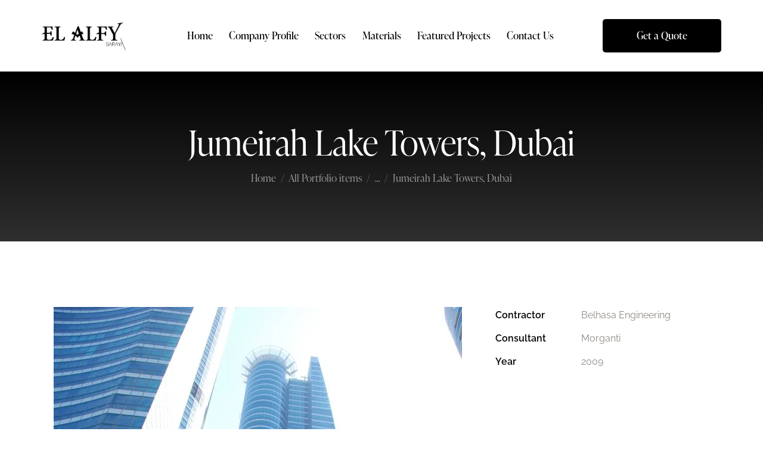

--- FILE ---
content_type: text/html; charset=UTF-8
request_url: https://elalfyco.com/projects/jumeirah-lake-towers-dubai/
body_size: 26710
content:
<!DOCTYPE html>
<html lang="en-US" class="no-js scheme_default">

<head>
				<meta charset="UTF-8">
					<meta name="viewport" content="width=device-width, initial-scale=1">
		<meta name="format-detection" content="telephone=no">
		<link rel="profile" href="//gmpg.org/xfn/11">
		<title>Jumeirah Lake Towers, Dubai &#8211; El Alfy Co.</title>
<meta name='robots' content='max-image-preview:large' />
<link rel='dns-prefetch' href='//use.typekit.net' />
<link rel='dns-prefetch' href='//fonts.googleapis.com' />
<link rel="alternate" type="application/rss+xml" title="El Alfy Co. &raquo; Feed" href="https://elalfyco.com/feed/" />
<link rel="alternate" type="application/rss+xml" title="El Alfy Co. &raquo; Comments Feed" href="https://elalfyco.com/comments/feed/" />
<link rel="alternate" title="oEmbed (JSON)" type="application/json+oembed" href="https://elalfyco.com/wp-json/oembed/1.0/embed?url=https%3A%2F%2Felalfyco.com%2Fprojects%2Fjumeirah-lake-towers-dubai%2F" />
<link rel="alternate" title="oEmbed (XML)" type="text/xml+oembed" href="https://elalfyco.com/wp-json/oembed/1.0/embed?url=https%3A%2F%2Felalfyco.com%2Fprojects%2Fjumeirah-lake-towers-dubai%2F&#038;format=xml" />
			<meta property="og:type" content="article" />
			<meta property="og:url" content="https://elalfyco.com/projects/jumeirah-lake-towers-dubai/" />
			<meta property="og:title" content="Jumeirah Lake Towers, Dubai" />
			<meta property="og:description" content="SERVICES		
					
							
										Interior Cladding
									
								
										Interior" />  
							<meta property="og:image" content="https://elalfyco.com/wp-content/uploads/2023/11/DSC_0631-685x1024-1.jpeg.webp"/>
				<style id='wp-img-auto-sizes-contain-inline-css' type='text/css'>
img:is([sizes=auto i],[sizes^="auto," i]){contain-intrinsic-size:3000px 1500px}
/*# sourceURL=wp-img-auto-sizes-contain-inline-css */
</style>
<link property="stylesheet" rel='stylesheet' id='trx_addons-icons-css' href='https://elalfyco.com/wp-content/plugins/trx_addons/css/font-icons/css/trx_addons_icons.css' type='text/css' media='all' />
<link property="stylesheet" rel='stylesheet' id='qw_extensions-icons-css' href='https://elalfyco.com/wp-content/plugins/trx_addons/addons/qw-extension/css/font-icons/css/qw_extension_icons.css' type='text/css' media='all' />
<link property="stylesheet" rel='stylesheet' id='strux-font-ivypresto-display-css' href='https://use.typekit.net/uyr3aws.css' type='text/css' media='all' />
<link property="stylesheet" rel='stylesheet' id='strux-font-google_fonts-css' href='https://fonts.googleapis.com/css2?family=Raleway:ital,wght@0,300;0,400;0,600;0,700;0,800;1,300;1,400;1,600;1,700;1,800&#038;subset=latin,latin-ext&#038;display=swap' type='text/css' media='all' />
<link property="stylesheet" rel='stylesheet' id='strux-fontello-css' href='https://elalfyco.com/wp-content/themes/strux/skins/default/css/font-icons/css/fontello.css' type='text/css' media='all' />
<style id='wp-emoji-styles-inline-css' type='text/css'>

	img.wp-smiley, img.emoji {
		display: inline !important;
		border: none !important;
		box-shadow: none !important;
		height: 1em !important;
		width: 1em !important;
		margin: 0 0.07em !important;
		vertical-align: -0.1em !important;
		background: none !important;
		padding: 0 !important;
	}
/*# sourceURL=wp-emoji-styles-inline-css */
</style>
<style id='classic-theme-styles-inline-css' type='text/css'>
/*! This file is auto-generated */
.wp-block-button__link{color:#fff;background-color:#32373c;border-radius:9999px;box-shadow:none;text-decoration:none;padding:calc(.667em + 2px) calc(1.333em + 2px);font-size:1.125em}.wp-block-file__button{background:#32373c;color:#fff;text-decoration:none}
/*# sourceURL=/wp-includes/css/classic-themes.min.css */
</style>
<link property="stylesheet" rel='stylesheet' id='contact-form-7-css' href='https://elalfyco.com/wp-content/plugins/contact-form-7/includes/css/styles.css?ver=6.1.1' type='text/css' media='all' />
<link property="stylesheet" rel='stylesheet' id='powertip-css' href='https://elalfyco.com/wp-content/plugins/devvn-image-hotspot/frontend/css/jquery.powertip.min.css?ver=1.2.0' type='text/css' media='all' />
<link property="stylesheet" rel='stylesheet' id='maps-points-css' href='https://elalfyco.com/wp-content/plugins/devvn-image-hotspot/frontend/css/maps_points.css?ver=1.2.9' type='text/css' media='all' />
<link property="stylesheet" rel='stylesheet' id='magnific-popup-css' href='https://elalfyco.com/wp-content/plugins/trx_addons/js/magnific/magnific-popup.min.css' type='text/css' media='all' />
<link property="stylesheet" rel='stylesheet' id='woocommerce-layout-css' href='https://elalfyco.com/wp-content/plugins/woocommerce/assets/css/woocommerce-layout.css?ver=10.1.1' type='text/css' media='all' />
<link property="stylesheet" rel='stylesheet' id='woocommerce-smallscreen-css' href='https://elalfyco.com/wp-content/plugins/woocommerce/assets/css/woocommerce-smallscreen.css?ver=10.1.1' type='text/css' media='only screen and (max-width: 768px)' />
<link property="stylesheet" rel='stylesheet' id='woocommerce-general-css' href='https://elalfyco.com/wp-content/plugins/woocommerce/assets/css/woocommerce.css?ver=10.1.1' type='text/css' media='all' />
<style id='woocommerce-inline-inline-css' type='text/css'>
.woocommerce form .form-row .required { visibility: visible; }
/*# sourceURL=woocommerce-inline-inline-css */
</style>
<link property="stylesheet" rel='stylesheet' id='brands-styles-css' href='https://elalfyco.com/wp-content/plugins/woocommerce/assets/css/brands.css?ver=10.1.1' type='text/css' media='all' />
<link property="stylesheet" rel='stylesheet' id='trx_addons-css' href='https://elalfyco.com/wp-content/plugins/trx_addons/css/__styles.css' type='text/css' media='all' />
<link property="stylesheet" rel='stylesheet' id='trx_addons-animations-css' href='https://elalfyco.com/wp-content/plugins/trx_addons/css/trx_addons.animations.css' type='text/css' media='all' />
<link property="stylesheet" rel='stylesheet' id='trx_addons-mouse-helper-css' href='https://elalfyco.com/wp-content/plugins/trx_addons/addons/mouse-helper/mouse-helper.css' type='text/css' media='all' />
<link property="stylesheet" rel='stylesheet' id='trx_addons-cpt_portfolio-css' href='https://elalfyco.com/wp-content/plugins/trx_addons/components/cpt/portfolio/portfolio.css' type='text/css' media='all' />
<link property="stylesheet" rel='stylesheet' id='elementor-icons-css' href='https://elalfyco.com/wp-content/plugins/elementor/assets/lib/eicons/css/elementor-icons.min.css?ver=5.43.0' type='text/css' media='all' />
<link property="stylesheet" rel='stylesheet' id='elementor-frontend-css' href='https://elalfyco.com/wp-content/uploads/elementor/css/custom-frontend.min.css?ver=1755885758' type='text/css' media='all' />
<style id='elementor-frontend-inline-css' type='text/css'>
.elementor-kit-15{--e-global-color-primary:#6EC1E4;--e-global-color-secondary:#54595F;--e-global-color-text:#7A7A7A;--e-global-color-accent:#61CE70;--e-global-color-61c01e98:#4054B2;--e-global-color-69bf31ed:#23A455;--e-global-color-7a1ccbe5:#000;--e-global-color-13ed1179:#FFF;--e-global-typography-primary-font-family:"Raleway";--e-global-typography-primary-font-weight:600;--e-global-typography-secondary-font-family:"Raleway";--e-global-typography-secondary-font-weight:400;--e-global-typography-text-font-family:"Raleway";--e-global-typography-text-font-weight:400;--e-global-typography-accent-font-family:"Raleway";--e-global-typography-accent-font-weight:500;font-family:"Raleway", Sans-serif;font-weight:500;}.elementor-kit-15 e-page-transition{background-color:#FFBC7D;}.elementor-section.elementor-section-boxed > .elementor-container{max-width:1320px;}.e-con{--container-max-width:1320px;}.elementor-widget:not(:last-child){margin-block-end:0px;}.elementor-element{--widgets-spacing:0px 0px;--widgets-spacing-row:0px;--widgets-spacing-column:0px;}{}.sc_layouts_title_caption{display:var(--page-title-display);}@media(max-width:1279px){.elementor-section.elementor-section-boxed > .elementor-container{max-width:1024px;}.e-con{--container-max-width:1024px;}}@media(max-width:767px){.elementor-section.elementor-section-boxed > .elementor-container{max-width:767px;}.e-con{--container-max-width:767px;}}
.elementor-36784 .elementor-element.elementor-element-63d8865{--display:flex;--flex-direction:row;--container-widget-width:calc( ( 1 - var( --container-widget-flex-grow ) ) * 100% );--container-widget-height:100%;--container-widget-flex-grow:1;--container-widget-align-self:stretch;--flex-wrap-mobile:wrap;--align-items:stretch;--gap:10px 10px;--row-gap:10px;--column-gap:10px;--margin-top:40px;--margin-bottom:40px;--margin-left:0px;--margin-right:0px;--padding-top:0px;--padding-bottom:0px;--padding-left:0px;--padding-right:0px;}.elementor-36784 .elementor-element.elementor-element-63d8865 .trx_addons_bg_text{z-index:0;}.elementor-36784 .elementor-element.elementor-element-63d8865 .trx_addons_bg_text.trx_addons_marquee_wrap .trx_addons_marquee_element{padding-right:50px;}.elementor-36784 .elementor-element.elementor-element-182d558{--display:flex;--gap:5px 5px;--row-gap:5px;--column-gap:5px;--margin-top:0px;--margin-bottom:0px;--margin-left:0px;--margin-right:0px;--padding-top:0px;--padding-bottom:0px;--padding-left:0px;--padding-right:0px;}.elementor-36784 .elementor-element.elementor-element-182d558 .trx_addons_bg_text{z-index:0;}.elementor-36784 .elementor-element.elementor-element-182d558 .trx_addons_bg_text.trx_addons_marquee_wrap .trx_addons_marquee_element{padding-right:50px;}.elementor-36784 .elementor-element.elementor-element-6b62d02{text-align:left;}.elementor-36784 .elementor-element.elementor-element-6b62d02 .elementor-heading-title{font-size:39px;font-weight:600;text-transform:uppercase;line-height:44px;-webkit-text-stroke-color:#000;stroke:#000;color:#E6AF2E;}.elementor-36784 .elementor-element.elementor-element-7ad0941{--divider-border-style:solid;--divider-color:#E6AF2E;--divider-border-width:1px;}.elementor-36784 .elementor-element.elementor-element-7ad0941 .elementor-divider-separator{width:18%;}.elementor-36784 .elementor-element.elementor-element-7ad0941 .elementor-divider{padding-block-start:6px;padding-block-end:6px;}.elementor-36784 .elementor-element.elementor-element-9e98751{--display:flex;--flex-direction:row;--container-widget-width:calc( ( 1 - var( --container-widget-flex-grow ) ) * 100% );--container-widget-height:100%;--container-widget-flex-grow:1;--container-widget-align-self:stretch;--flex-wrap-mobile:wrap;--align-items:stretch;--gap:undefinedpx undefinedpx;--row-gap:undefinedpx;--column-gap:undefinedpx;--margin-top:0px;--margin-bottom:0px;--margin-left:0px;--margin-right:0px;--padding-top:0px;--padding-bottom:0px;--padding-left:0px;--padding-right:0px;}.elementor-36784 .elementor-element.elementor-element-9e98751 .trx_addons_bg_text{z-index:0;}.elementor-36784 .elementor-element.elementor-element-9e98751 .trx_addons_bg_text.trx_addons_marquee_wrap .trx_addons_marquee_element{padding-right:50px;}.elementor-36784 .elementor-element.elementor-element-13820fe{--display:flex;--margin-top:0px;--margin-bottom:0px;--margin-left:0px;--margin-right:0px;--padding-top:0px;--padding-bottom:0px;--padding-left:0px;--padding-right:0px;}.elementor-36784 .elementor-element.elementor-element-13820fe .trx_addons_bg_text{z-index:0;}.elementor-36784 .elementor-element.elementor-element-13820fe .trx_addons_bg_text.trx_addons_marquee_wrap .trx_addons_marquee_element{padding-right:50px;}.elementor-36784 .elementor-element.elementor-element-cd61468 > .elementor-widget-container{margin:10px 0px 10px 0px;}.elementor-36784 .elementor-element.elementor-element-cd61468 .elementor-icon-list-items:not(.elementor-inline-items) .elementor-icon-list-item:not(:last-child){padding-block-end:calc(10px/2);}.elementor-36784 .elementor-element.elementor-element-cd61468 .elementor-icon-list-items:not(.elementor-inline-items) .elementor-icon-list-item:not(:first-child){margin-block-start:calc(10px/2);}.elementor-36784 .elementor-element.elementor-element-cd61468 .elementor-icon-list-items.elementor-inline-items .elementor-icon-list-item{margin-inline:calc(10px/2);}.elementor-36784 .elementor-element.elementor-element-cd61468 .elementor-icon-list-items.elementor-inline-items{margin-inline:calc(-10px/2);}.elementor-36784 .elementor-element.elementor-element-cd61468 .elementor-icon-list-items.elementor-inline-items .elementor-icon-list-item:after{inset-inline-end:calc(-10px/2);}.elementor-36784 .elementor-element.elementor-element-cd61468 .elementor-icon-list-icon i{transition:color 0.3s;}.elementor-36784 .elementor-element.elementor-element-cd61468 .elementor-icon-list-icon svg{transition:fill 0.3s;}.elementor-36784 .elementor-element.elementor-element-cd61468{--e-icon-list-icon-size:14px;--icon-vertical-offset:0px;}.elementor-36784 .elementor-element.elementor-element-cd61468 .elementor-icon-list-item > .elementor-icon-list-text, .elementor-36784 .elementor-element.elementor-element-cd61468 .elementor-icon-list-item > a{font-size:22px;font-weight:600;}.elementor-36784 .elementor-element.elementor-element-cd61468 .elementor-icon-list-text{color:#161616;transition:color 0.3s;}.elementor-36784 .elementor-element.elementor-element-19c5a38{--divider-border-style:dashed;--divider-color:#3C3C3CA3;--divider-border-width:1px;}.elementor-36784 .elementor-element.elementor-element-19c5a38 .elementor-divider-separator{width:100%;}.elementor-36784 .elementor-element.elementor-element-19c5a38 .elementor-divider{padding-block-start:5px;padding-block-end:5px;}.elementor-36784 .elementor-element.elementor-element-70fbffa .trx_addons_bg_text{z-index:0;}.elementor-36784 .elementor-element.elementor-element-70fbffa .trx_addons_bg_text.trx_addons_marquee_wrap .trx_addons_marquee_element{padding-right:50px;}.elementor-36784 .elementor-element.elementor-element-852acb5 .trx_addons_bg_text{z-index:0;}.elementor-36784 .elementor-element.elementor-element-852acb5 .trx_addons_bg_text.trx_addons_marquee_wrap .trx_addons_marquee_element{padding-right:50px;}@media(min-width:768px){.elementor-36784 .elementor-element.elementor-element-c286606{width:31.427%;}.elementor-36784 .elementor-element.elementor-element-164cde5{width:68.573%;}}@media(max-width:1279px){.elementor-36784 .elementor-element.elementor-element-7ad0941 .elementor-divider-separator{width:35%;}}@media(max-width:767px){.elementor-36784 .elementor-element.elementor-element-6b62d02 > .elementor-widget-container{padding:0px 0px 0px 0px;}.elementor-36784 .elementor-element.elementor-element-6b62d02 .elementor-heading-title{font-size:40px;}.elementor-36784 .elementor-element.elementor-element-7ad0941 .elementor-divider-separator{width:45%;}.elementor-36784 .elementor-element.elementor-element-cd61468 .elementor-icon-list-item > .elementor-icon-list-text, .elementor-36784 .elementor-element.elementor-element-cd61468 .elementor-icon-list-item > a{font-size:16px;}}
/*# sourceURL=elementor-frontend-inline-css */
</style>
<link property="stylesheet" rel='stylesheet' id='elementor-pro-css' href='https://elalfyco.com/wp-content/uploads/elementor/css/custom-pro-frontend.min.css?ver=1755885760' type='text/css' media='all' />
<link property="stylesheet" rel='stylesheet' id='widget-heading-css' href='https://elalfyco.com/wp-content/plugins/elementor/assets/css/widget-heading.min.css?ver=3.31.2' type='text/css' media='all' />
<link property="stylesheet" rel='stylesheet' id='widget-divider-css' href='https://elalfyco.com/wp-content/plugins/elementor/assets/css/widget-divider.min.css?ver=3.31.2' type='text/css' media='all' />
<link property="stylesheet" rel='stylesheet' id='widget-icon-list-css' href='https://elalfyco.com/wp-content/uploads/elementor/css/custom-widget-icon-list.min.css?ver=1755885758' type='text/css' media='all' />
<link property="stylesheet" rel='stylesheet' id='widget-image-css' href='https://elalfyco.com/wp-content/plugins/elementor/assets/css/widget-image.min.css?ver=3.31.2' type='text/css' media='all' />

<style id="elementor-post-20550">.elementor-20550 .elementor-element.elementor-element-458ac93c > .elementor-container > .elementor-column > .elementor-widget-wrap{align-content:center;align-items:center;}.elementor-20550 .elementor-element.elementor-element-458ac93c .trx_addons_bg_text{z-index:0;}.elementor-20550 .elementor-element.elementor-element-458ac93c .trx_addons_bg_text.trx_addons_marquee_wrap .trx_addons_marquee_element{padding-right:50px;}.elementor-20550 .elementor-element.elementor-element-458ac93c{padding:24px 55px 24px 55px;}.elementor-20550 .elementor-element.elementor-element-7fbc7f88 .logo_image{max-height:50px;}.elementor-20550 .elementor-element.elementor-element-7fbc7f88 > .elementor-widget-container{margin:1px 0px 0px 0px;}.elementor-20550 .elementor-element.elementor-element-7a938b10 > .elementor-widget-container{margin:0px 15px 0px 0px;}.elementor-20550 .elementor-element.elementor-element-5aedcd16 > .elementor-widget-container{margin:0px 0px 0px 29px;}.elementor-20550 .elementor-element.elementor-element-6a169964 > .elementor-container > .elementor-column > .elementor-widget-wrap{align-content:center;align-items:center;}.elementor-20550 .elementor-element.elementor-element-6a169964 .trx_addons_bg_text{z-index:0;}.elementor-20550 .elementor-element.elementor-element-6a169964 .trx_addons_bg_text.trx_addons_marquee_wrap .trx_addons_marquee_element{padding-right:50px;}.elementor-20550 .elementor-element.elementor-element-6a169964{padding:20px 0px 20px 0px;}.elementor-20550 .elementor-element.elementor-element-3e3f96e9 .logo_image{max-height:45px;}.elementor-20550 .elementor-element.elementor-element-7d4f494b > .elementor-widget-container{margin:-5px 0px 0px 0px;}.elementor-20550 .elementor-element.elementor-element-14173e72 > .elementor-widget-container{margin:0px -2px 0px 0px;}.elementor-20550 .elementor-element.elementor-element-0406646 > .elementor-widget-container{margin:0px 0px 0px 29px;}.elementor-20550 .elementor-element.elementor-element-653bf587:not(.elementor-motion-effects-element-type-background), .elementor-20550 .elementor-element.elementor-element-653bf587 > .elementor-motion-effects-container > .elementor-motion-effects-layer{background-color:transparent;background-image:linear-gradient(180deg, #000000 0%, #2F2F2F 100%);}.elementor-20550 .elementor-element.elementor-element-653bf587 > .elementor-background-overlay{background-color:#17130E;opacity:0.5;transition:background 0.3s, border-radius 0.3s, opacity 0.3s;}.elementor-20550 .elementor-element.elementor-element-653bf587 .trx_addons_bg_text{z-index:0;}.elementor-20550 .elementor-element.elementor-element-653bf587 .trx_addons_bg_text.trx_addons_marquee_wrap .trx_addons_marquee_element{padding-right:50px;}.elementor-20550 .elementor-element.elementor-element-653bf587{transition:background 0.3s, border 0.3s, border-radius 0.3s, box-shadow 0.3s;}.elementor-20550 .elementor-element.elementor-element-7434a666{--spacer-size:120px;}.elementor-20550 .elementor-element.elementor-element-eaa4759{--spacer-size:120px;}.elementor-20550 .elementor-element.elementor-element-4ab2f053 > .elementor-widget-container{margin:-10px 0px -3px 0px;}.elementor-20550 .elementor-element.elementor-element-c3623c4{--spacer-size:120px;}.elementor-20550 .elementor-element.elementor-element-4e783b62{--spacer-size:120px;}.trx-addons-layout--edit-mode .trx-addons-layout__inner{background-color:var(--theme-color-bg_color);}.trx-addons-layout--single-preview .trx-addons-layout__inner{background-color:var(--theme-color-bg_color);}@media(max-width:1279px){.elementor-20550 .elementor-element.elementor-element-6a169964{padding:15px 0px 15px 0px;}.elementor-20550 .elementor-element.elementor-element-3e3f96e9 > .elementor-widget-container{margin:1px 0px 0px 0px;}.elementor-20550 .elementor-element.elementor-element-7d4f494b > .elementor-widget-container{margin:-2px 0px 0px 0px;}.elementor-20550 .elementor-element.elementor-element-0406646 > .elementor-widget-container{margin:0px 0px 0px 5px;}.elementor-20550 .elementor-element.elementor-element-7434a666{--spacer-size:80px;}.elementor-20550 .elementor-element.elementor-element-eaa4759{--spacer-size:80px;}.elementor-20550 .elementor-element.elementor-element-c3623c4{--spacer-size:80px;}.elementor-20550 .elementor-element.elementor-element-4e783b62{--spacer-size:80px;}}@media(max-width:767px){.elementor-20550 .elementor-element.elementor-element-520e686d{width:50%;}.elementor-20550 .elementor-element.elementor-element-3e3f96e9 .logo_image{max-height:40px;}.elementor-20550 .elementor-element.elementor-element-2231fa2f{width:50%;}.elementor-20550 .elementor-element.elementor-element-7d4f494b > .elementor-widget-container{margin:-7px 0px 0px 0px;}.elementor-20550 .elementor-element.elementor-element-7434a666{--spacer-size:60px;}.elementor-20550 .elementor-element.elementor-element-eaa4759{--spacer-size:40px;}.elementor-20550 .elementor-element.elementor-element-4ab2f053 > .elementor-widget-container{margin:-5px 0px -3px 0px;}.elementor-20550 .elementor-element.elementor-element-c3623c4{--spacer-size:40px;}.elementor-20550 .elementor-element.elementor-element-4e783b62{--spacer-size:60px;}}@media(min-width:768px){.elementor-20550 .elementor-element.elementor-element-291d7f8e{width:17.879%;}.elementor-20550 .elementor-element.elementor-element-52babe1d{width:82.083%;}}@media(max-width:1279px) and (min-width:768px){.elementor-20550 .elementor-element.elementor-element-520e686d{width:40%;}.elementor-20550 .elementor-element.elementor-element-2231fa2f{width:60%;}}/* Start custom CSS for trx_sc_button, class: .elementor-element-5aedcd16 */.header-cta {border-radius:5px !important;}/* End custom CSS */
/* Start custom CSS for trx_sc_button, class: .elementor-element-0406646 */.header-cta {border-radius:5px !important;}/* End custom CSS */</style>
<style id="elementor-post-31262">.elementor-31262 .elementor-element.elementor-element-930b970:not(.elementor-motion-effects-element-type-background), .elementor-31262 .elementor-element.elementor-element-930b970 > .elementor-motion-effects-container > .elementor-motion-effects-layer{background-color:transparent;background-image:linear-gradient(135deg, #111111 40%, #000000 100%);}.elementor-31262 .elementor-element.elementor-element-930b970 .trx_addons_bg_text{z-index:0;}.elementor-31262 .elementor-element.elementor-element-930b970 .trx_addons_bg_text.trx_addons_marquee_wrap .trx_addons_marquee_element{padding-right:50px;}.elementor-31262 .elementor-element.elementor-element-930b970{transition:background 0.3s, border 0.3s, border-radius 0.3s, box-shadow 0.3s;padding:0px 0px 0px 0px;}.elementor-31262 .elementor-element.elementor-element-930b970 > .elementor-background-overlay{transition:background 0.3s, border-radius 0.3s, opacity 0.3s;}.elementor-31262 .elementor-element.elementor-element-d6c3207{--spacer-size:50px;}.elementor-31262 .elementor-element.elementor-element-a068301{--spacer-size:10px;}.elementor-31262 .elementor-element.elementor-element-7bcd2e1 .trx_addons_bg_text{z-index:0;}.elementor-31262 .elementor-element.elementor-element-7bcd2e1 .trx_addons_bg_text.trx_addons_marquee_wrap .trx_addons_marquee_element{padding-right:50px;}.elementor-31262 .elementor-element.elementor-element-0833a5c img{width:25%;}.elementor-31262 .elementor-element.elementor-element-02d0bfa .trx_addons_bg_text{z-index:0;}.elementor-31262 .elementor-element.elementor-element-02d0bfa .trx_addons_bg_text.trx_addons_marquee_wrap .trx_addons_marquee_element{padding-right:50px;}.elementor-31262 .elementor-element.elementor-element-4235361{--spacer-size:35px;}.elementor-31262 .elementor-element.elementor-element-43d2303 .trx_addons_bg_text{z-index:0;}.elementor-31262 .elementor-element.elementor-element-43d2303 .trx_addons_bg_text.trx_addons_marquee_wrap .trx_addons_marquee_element{padding-right:50px;}.elementor-31262 .elementor-element.elementor-element-1b7302b{--spacer-size:37px;}.elementor-31262 .elementor-element.elementor-element-a354015 .sc_item_title_text{-webkit-text-stroke-width:0px;}.elementor-31262 .elementor-element.elementor-element-a354015 .sc_item_title_text2{-webkit-text-stroke-width:0px;}.elementor-31262 .elementor-element.elementor-element-adc0a3d .trx_addons_bg_text{z-index:0;}.elementor-31262 .elementor-element.elementor-element-adc0a3d .trx_addons_bg_text.trx_addons_marquee_wrap .trx_addons_marquee_element{padding-right:50px;}.elementor-31262 .elementor-element.elementor-element-c48b89c{--spacer-size:10px;}.elementor-31262 .elementor-element.elementor-element-dbb8b72{--spacer-size:50px;}.elementor-31262 .elementor-element.elementor-element-9820d70{--divider-border-style:solid;--divider-border-width:1px;}.elementor-31262 .elementor-element.elementor-element-9820d70 .elementor-divider-separator{width:100%;}.elementor-31262 .elementor-element.elementor-element-9820d70 .elementor-divider{padding-block-start:10px;padding-block-end:10px;}.elementor-31262 .elementor-element.elementor-element-8feb3f9{--spacer-size:18px;}.elementor-31262 .elementor-element.elementor-element-5556488{font-size:16px;color:#ABAFB2;}.elementor-31262 .elementor-element.elementor-element-7f5a534{--spacer-size:25px;}.trx-addons-layout--edit-mode .trx-addons-layout__inner{background-color:var(--theme-color-bg_color);}.trx-addons-layout--single-preview .trx-addons-layout__inner{background-color:var(--theme-color-bg_color);}@media(max-width:1279px){.elementor-31262 .elementor-element.elementor-element-0833a5c img{width:50%;}.elementor-31262 .elementor-element.elementor-element-4235361{--spacer-size:25px;}.elementor-31262 .elementor-element.elementor-element-1b7302b{--spacer-size:25px;}.elementor-31262 .elementor-element.elementor-element-8feb3f9{--spacer-size:10px;}.elementor-31262 .elementor-element.elementor-element-5556488{font-size:15px;}.elementor-31262 .elementor-element.elementor-element-7f5a534{--spacer-size:20px;}}@media(max-width:767px){.elementor-31262 .elementor-element.elementor-element-a068301{--spacer-size:33px;}.elementor-31262 .elementor-element.elementor-element-0833a5c img{width:100%;}.elementor-31262 .elementor-element.elementor-element-4235361{--spacer-size:20px;}.elementor-31262 .elementor-element.elementor-element-1b7302b{--spacer-size:20px;}.elementor-31262 .elementor-element.elementor-element-c48b89c{--spacer-size:20px;}.elementor-31262 .elementor-element.elementor-element-8feb3f9{--spacer-size:5px;}.elementor-31262 .elementor-element.elementor-element-5556488{line-height:1.4em;}.elementor-31262 .elementor-element.elementor-element-7f5a534{--spacer-size:15px;}}</style>
<link property="stylesheet" rel='stylesheet' id='strux-style-css' href='https://elalfyco.com/wp-content/themes/strux/style.css' type='text/css' media='all' />
<link property="stylesheet" rel='stylesheet' id='mediaelement-css' href='https://elalfyco.com/wp-includes/js/mediaelement/mediaelementplayer-legacy.min.css?ver=4.2.17' type='text/css' media='all' />
<link property="stylesheet" rel='stylesheet' id='wp-mediaelement-css' href='https://elalfyco.com/wp-includes/js/mediaelement/wp-mediaelement.min.css?ver=6.9' type='text/css' media='all' />
<link property="stylesheet" rel='stylesheet' id='strux-skin-default-css' href='https://elalfyco.com/wp-content/themes/strux/skins/default/css/style.css' type='text/css' media='all' />
<link property="stylesheet" rel='stylesheet' id='trx_addons_qw_extension-portfolio-css' href='https://elalfyco.com/wp-content/plugins/trx_addons/addons/qw-extension/css/qw_extension_portfolio.css' type='text/css' media='all' />
<link property="stylesheet" rel='stylesheet' id='strux-plugins-css' href='https://elalfyco.com/wp-content/themes/strux/skins/default/css/__plugins.css' type='text/css' media='all' />
<link property="stylesheet" rel='stylesheet' id='strux-custom-css' href='https://elalfyco.com/wp-content/themes/strux/css/__custom-inline.css' type='text/css' media='all' />
<style id='strux-custom-inline-css' type='text/css'>
:root{--theme-var-page_width:1290px;--theme-var-page_boxed_extra:60px;--theme-var-page_fullwide_max:1920px;--theme-var-page_fullwide_extra:60px;--theme-var-sidebar_width:410px;--theme-var-grid_gap:30px;--theme-var-rad:0px;--theme-var-sidebar_proportional:1;--theme-var-rad_koef:0;--theme-var-sidebar_prc:0.31782945736434;--theme-var-sidebar_gap_prc:0.031007751937984;--theme-var-sidebar_gap_width:40px}:root{--theme-font-p_font-family:inherit;--theme-font-p_font-size:1rem;--theme-font-p_line-height:1.8em;--theme-font-p_font-weight:400;--theme-font-p_font-style:normal;--theme-font-p_text-decoration:inherit;--theme-font-p_text-transform:none;--theme-font-p_letter-spacing:0px;--theme-font-p_margin-top:0em;--theme-font-p_margin-bottom:1.8em;--theme-font-post_font-family:inherit;--theme-font-post_font-size:inherit;--theme-font-post_line-height:inherit;--theme-font-post_font-weight:inherit;--theme-font-post_font-style:inherit;--theme-font-post_text-decoration:inherit;--theme-font-post_text-transform:inherit;--theme-font-post_letter-spacing:inherit;--theme-font-post_margin-top:inherit;--theme-font-post_margin-bottom:inherit;--theme-font-h1_font-family:ivypresto-display,serif;--theme-font-h1_font-size:3.563em;--theme-font-h1_line-height:1em;--theme-font-h1_font-weight:300;--theme-font-h1_font-style:normal;--theme-font-h1_text-decoration:none;--theme-font-h1_text-transform:none;--theme-font-h1_letter-spacing:0px;--theme-font-h1_margin-top:1.04em;--theme-font-h1_margin-bottom:0.46em;--theme-font-h2_font-family:ivypresto-display,serif;--theme-font-h2_font-size:2.938em;--theme-font-h2_line-height:1.021em;--theme-font-h2_font-weight:300;--theme-font-h2_font-style:normal;--theme-font-h2_text-decoration:none;--theme-font-h2_text-transform:none;--theme-font-h2_letter-spacing:0px;--theme-font-h2_margin-top:0.67em;--theme-font-h2_margin-bottom:0.56em;--theme-font-h3_font-family:ivypresto-display,serif;--theme-font-h3_font-size:2.188em;--theme-font-h3_line-height:1.086em;--theme-font-h3_font-weight:300;--theme-font-h3_font-style:normal;--theme-font-h3_text-decoration:none;--theme-font-h3_text-transform:none;--theme-font-h3_letter-spacing:0px;--theme-font-h3_margin-top:0.94em;--theme-font-h3_margin-bottom:0.72em;--theme-font-h4_font-family:ivypresto-display,serif;--theme-font-h4_font-size:1.750em;--theme-font-h4_line-height:1.214em;--theme-font-h4_font-weight:300;--theme-font-h4_font-style:normal;--theme-font-h4_text-decoration:none;--theme-font-h4_text-transform:none;--theme-font-h4_letter-spacing:0px;--theme-font-h4_margin-top:1.15em;--theme-font-h4_margin-bottom:0.83em;--theme-font-h5_font-family:ivypresto-display,serif;--theme-font-h5_font-size:1.500em;--theme-font-h5_line-height:1.208em;--theme-font-h5_font-weight:300;--theme-font-h5_font-style:normal;--theme-font-h5_text-decoration:none;--theme-font-h5_text-transform:none;--theme-font-h5_letter-spacing:0px;--theme-font-h5_margin-top:1.3em;--theme-font-h5_margin-bottom:0.84em;--theme-font-h6_font-family:ivypresto-display,serif;--theme-font-h6_font-size:1.188em;--theme-font-h6_line-height:1.474em;--theme-font-h6_font-weight:300;--theme-font-h6_font-style:normal;--theme-font-h6_text-decoration:none;--theme-font-h6_text-transform:none;--theme-font-h6_letter-spacing:0px;--theme-font-h6_margin-top:1.75em;--theme-font-h6_margin-bottom:1em;--theme-font-logo_font-family:ivypresto-display,serif;--theme-font-logo_font-size:1.8em;--theme-font-logo_line-height:1.25em;--theme-font-logo_font-weight:400;--theme-font-logo_font-style:normal;--theme-font-logo_text-decoration:none;--theme-font-logo_text-transform:none;--theme-font-logo_letter-spacing:0px;--theme-font-logo_margin-top:inherit;--theme-font-logo_margin-bottom:inherit;--theme-font-button_font-family:ivypresto-display,serif;--theme-font-button_font-size:17px;--theme-font-button_line-height:21px;--theme-font-button_font-weight:400;--theme-font-button_font-style:normal;--theme-font-button_text-decoration:none;--theme-font-button_text-transform:none;--theme-font-button_letter-spacing:0px;--theme-font-button_margin-top:inherit;--theme-font-button_margin-bottom:inherit;--theme-font-input_font-family:inherit;--theme-font-input_font-size:15px;--theme-font-input_line-height:1.5em;--theme-font-input_font-weight:400;--theme-font-input_font-style:normal;--theme-font-input_text-decoration:none;--theme-font-input_text-transform:none;--theme-font-input_letter-spacing:0.1px;--theme-font-input_margin-top:inherit;--theme-font-input_margin-bottom:inherit;--theme-font-info_font-family:inherit;--theme-font-info_font-size:14px;--theme-font-info_line-height:1.5em;--theme-font-info_font-weight:400;--theme-font-info_font-style:normal;--theme-font-info_text-decoration:none;--theme-font-info_text-transform:none;--theme-font-info_letter-spacing:0px;--theme-font-info_margin-top:0.4em;--theme-font-info_margin-bottom:inherit;--theme-font-menu_font-family:ivypresto-display,serif;--theme-font-menu_font-size:17px;--theme-font-menu_line-height:1.5em;--theme-font-menu_font-weight:400;--theme-font-menu_font-style:normal;--theme-font-menu_text-decoration:none;--theme-font-menu_text-transform:none;--theme-font-menu_letter-spacing:0px;--theme-font-menu_margin-top:inherit;--theme-font-menu_margin-bottom:inherit;--theme-font-submenu_font-family:inherit;--theme-font-submenu_font-size:14px;--theme-font-submenu_line-height:1.5em;--theme-font-submenu_font-weight:400;--theme-font-submenu_font-style:normal;--theme-font-submenu_text-decoration:none;--theme-font-submenu_text-transform:none;--theme-font-submenu_letter-spacing:0px;--theme-font-submenu_margin-top:inherit;--theme-font-submenu_margin-bottom:inherit;--theme-font-other_font-family:ivypresto-display,serif;--theme-font-other_font-size:inherit;--theme-font-other_line-height:inherit;--theme-font-other_font-weight:inherit;--theme-font-other_font-style:inherit;--theme-font-other_text-decoration:inherit;--theme-font-other_text-transform:inherit;--theme-font-other_letter-spacing:inherit;--theme-font-other_margin-top:inherit;--theme-font-other_margin-bottom:inherit}body{font-size:1rem;font-weight:400;font-style:normal;line-height:1.8em;text-transform:none;letter-spacing:0px}p,ul,ol,dl,blockquote,address,.wp-block-button,.wp-block-cover,.wp-block-image,.wp-block-video,.wp-block-search,.wp-block-archives,.wp-block-archives-dropdown,.wp-block-categories,.wp-block-calendar,.wp-block-media-text{margin-top:0em;margin-bottom:1.8em}p[style*="font-size"],.has-small-font-size,.has-normal-font-size,.has-medium-font-size{line-height:1.8em}h1,.front_page_section_caption{font-family:ivypresto-display,serif;font-size:3.563em;font-weight:300;font-style:normal;line-height:1em;text-decoration:none;text-transform:none;letter-spacing:0px;margin-top:1.04em;margin-bottom:0.46em}h2{font-family:ivypresto-display,serif;font-size:2.938em;font-weight:300;font-style:normal;line-height:1.021em;text-decoration:none;text-transform:none;letter-spacing:0px;margin-top:0.67em;margin-bottom:0.56em}h3{font-family:ivypresto-display,serif;font-size:2.188em;font-weight:300;font-style:normal;line-height:1.086em;text-decoration:none;text-transform:none;letter-spacing:0px;margin-top:0.94em;margin-bottom:0.72em}h4{font-family:ivypresto-display,serif;font-size:1.750em;font-weight:300;font-style:normal;line-height:1.214em;text-decoration:none;text-transform:none;letter-spacing:0px;margin-top:1.15em;margin-bottom:0.83em}h5{font-family:ivypresto-display,serif;font-size:1.500em;font-weight:300;font-style:normal;line-height:1.208em;text-decoration:none;text-transform:none;letter-spacing:0px;margin-top:1.3em;margin-bottom:0.84em}h6{font-family:ivypresto-display,serif;font-size:1.188em;font-weight:300;font-style:normal;line-height:1.474em;text-decoration:none;text-transform:none;letter-spacing:0px;margin-top:1.75em;margin-bottom:1em}input[type="text"],input[type="number"],input[type="email"],input[type="url"],input[type="tel"],input[type="search"],input[type="password"],textarea,textarea.wp-editor-area,.select_container,select,.select_container select{font-size:15px;font-weight:400;font-style:normal;line-height:1.5em;text-decoration:none;text-transform:none;letter-spacing:0.1px}.sc_item_pagination_load_more .nav-links,.nav-links-more .nav-load-more,.nav-links-more .woocommerce-load-more,.woocommerce-links-more .woocommerce-load-more,.sidebar_small_screen_above .sidebar_control,.trx_addons_popup_form_field_submit .submit_button,.simple_text_link,.show_comments_single .show_comments_button,form button:not(.components-button),input[type="button"],input[type="reset"],input[type="submit"],.theme_button,.sc_layouts_row .sc_button,.sc_portfolio_preview_show .post_readmore,.wp-block-button__link,.post_item .more-link,div.esg-filter-wrapper .esg-filterbutton>span,.mptt-navigation-tabs li a,.strux_tabs .strux_tabs_titles li a{font-family:ivypresto-display,serif;font-size:17px;font-weight:400;font-style:normal;line-height:21px;text-decoration:none;text-transform:none;letter-spacing:0px}.adp-popup-type-notification-bar .adp-popup-button,.adp-popup-type-notification-box .adp-popup-button,#sb_instagram[data-shortcode-atts*="feedOne"] .sbi_follow_btn a,#sb_instagram.feedOne .sbi_follow_btn a,.post-more-link,.nav-links-old,.latepoint-book-button,.round-square-2 .elementor-button{font-family:ivypresto-display,serif}.top_panel .slider_engine_revo .slide_title{font-family:ivypresto-display,serif}blockquote{font-family:ivypresto-display,serif}.sticky_socials_wrap.sticky_socials_modern .social_item .social_name,.search_modern .search_wrap .search_field,.search_style_fullscreen .search_field,.search_style_fullscreen.search_opened .search_field,.comments_list_wrap .comment_reply,.post_item_single .post_tags_single a,.sc_layouts_row_type_compact .sc_layouts_item_details,div.esg-filters,.woocommerce nav.woocommerce-pagination ul,.comments_pagination,.nav-links,.page_links,.wp-playlist.wp-audio-playlist .wp-playlist-tracks,.wp-playlist.wp-audio-playlist .wp-playlist-item-title,.mejs-container *,.trx_addons_audio_player .audio_author,.format-audio .post_featured .post_audio_author,.single-format-audio .post_featured .post_audio_author,.sc_layouts_blog_item_featured .post_featured .post_audio_author,#powerTip .box_view_html,.widget_product_tag_cloud,.widget_tag_cloud,.wp-block-tag-cloud,.custom-html-widget .extra_item,table th,mark,ins,.logo_text,.theme_button_close_text,.post_price.price,.theme_scroll_down,.latepoint-lightbox-w h1,.latepoint-lightbox-w h2,.latepoint-lightbox-w h3,.latepoint-lightbox-w h4,.latepoint-lightbox-w h5,.latepoint-lightbox-w h6,.has-drop-cap:not(:focus):first-letter,.widget_calendar caption,.wp-block-calendar caption,blockquote>cite,blockquote>p>cite,blockquote>.wp-block-pullquote__citation,.wp-block-quote .wp-block-quote__citation{font-family:ivypresto-display,serif}.post_meta{font-size:14px;font-weight:400;font-style:normal;line-height:1.5em;text-decoration:none;text-transform:none;letter-spacing:0px;margin-top:0.4em}.post-date,.rss-date,.post_date,.post_meta_item,.post_meta .vc_inline-link,.comments_list_wrap .comment_date,.comments_list_wrap .comment_time,.comments_list_wrap .comment_counters,.top_panel .slider_engine_revo .slide_subtitle,.logo_slogan,.post_item_single .post_content .post_meta,.author_bio .author_link,.comments_list_wrap .comment_posted,.comments_list_wrap .comment_reply{}.wpgdprc,option,fieldset legend,figure figcaption,.wp-caption .wp-caption-text,.wp-caption .wp-caption-dd,.wp-caption-overlay .wp-caption .wp-caption-text,.wp-caption-overlay .wp-caption .wp-caption-dd,.post_meta_item .post_sponsored_label,.post_meta_item.post_categories,.post_meta_item.post_author,.post_info_item.post_info_posted_by,.post_info_item.post_categories,.author_info .author_label,.nav-links-single .nav-links .nav-arrow-label,.wp-playlist.wp-audio-playlist .wp-playlist-tracks .wp-playlist-item-artist,.backstage-customizer-access-wrapper .backstage-customizer-access-button,.latepoint-w,.search_wrap .search_results .post_meta_item{}.logo_text{font-family:ivypresto-display,serif;font-size:1.8em;font-weight:400;font-style:normal;line-height:1.25em;text-decoration:none;text-transform:none;letter-spacing:0px}.logo_footer_text{font-family:ivypresto-display,serif}.sc_layouts_menu_nav>li[class*="columns-"] li.menu-item-has-children>a,.sc_layouts_menu_nav li.menu-collapse li[class*="columns-"] li.menu-item-has-children>a,.sc_layouts_menu_dir_vertical.sc_layouts_submenu_dropdown .sc_layouts_menu_nav>li>ul{font-family:ivypresto-display,serif}.menu_main_nav_area>ul,.sc_layouts_menu_nav,.sc_layouts_menu_dir_vertical .sc_layouts_menu_nav{font-family:ivypresto-display,serif;font-size:17px;line-height:1.5em}.menu_main_nav>li>a,.sc_layouts_menu_nav>li>a{font-weight:400;font-style:normal;text-decoration:none;text-transform:none;letter-spacing:0px}.sc_layouts_menu_nav>li.current-menu-item>a,.sc_layouts_menu_nav>li.current-menu-parent>a,.sc_layouts_menu_nav>li.current-menu-ancestor>a,.menu_main_nav>li[class*="current-menu-"]>a .sc_layouts_menu_item_description,.sc_layouts_menu_nav>li[class*="current-menu-"]>a .sc_layouts_menu_item_description{font-weight:400}.menu_main_nav>li>ul,.sc_layouts_menu_nav>li>ul,.sc_layouts_menu_popup .sc_layouts_menu_nav{font-size:14px;line-height:1.5em}.menu_main_nav>li ul>li>a,.sc_layouts_menu_nav>li ul>li>a,.sc_layouts_menu_popup .sc_layouts_menu_nav>li>a{font-weight:400;font-style:normal;text-decoration:none;text-transform:none;letter-spacing:0px}.sc_layouts_panel_menu .sc_layouts_menu_dir_horizontal .sc_layouts_menu_nav>ul,.sc_layouts_panel_menu .sc_layouts_menu_dir_vertical.sc_layouts_submenu_dropdown>ul,.menu_mobile .menu_mobile_nav_area>ul{font-family:ivypresto-display,serif}.sc_layouts_panel_menu .sc_layouts_menu_dir_horizontal .sc_layouts_menu_nav>li>ul,.sc_layouts_panel_menu .sc_layouts_menu_dir_vertical.sc_layouts_submenu_dropdown>ul>li ul,.menu_mobile .menu_mobile_nav_area>ul>li ul{}.sc_layouts_title .breadcrumbs{font-family:ivypresto-display,serif}.sc_layouts_cart_items_short,[class*="trx_addons_title_with_link"],.sc_price_item_price .sc_price_item_price_after,.sc_price_item .sc_price_item_subtitle,.sc_dishes_compact .sc_services_item_title,.sc_services_iconed .sc_services_item_title,.sc_services .sc_services_item_subtitle,.sc_testimonials_item_author_subtitle,.sc_icons_plain .sc_icons_item:not(.sc_icons_item_linked) .sc_icons_item_link,.sc_hotspot_item_popup .sc_hotspot_item_subtitle .post_meta_item{}.sc_testimonials_bred .sc_testimonials_item_content,.sc_testimonials_decoration .sc_testimonials_item_content,.sc_testimonials_alter2 .sc_testimonials_item_content,.sc_testimonials_alter .sc_testimonials_item_content,.sc_testimonials_fashion .sc_testimonials_item_content,.sc_testimonials_creative .sc_testimonials_item_content,.sc_testimonials_accent2 .sc_testimonials_item_content,.sc_testimonials_accent .sc_testimonials_item_content,.sc_testimonials_hover .sc_testimonials_item_content,.sc_testimonials_common .sc_testimonials_item_content,.sc_testimonials_list .sc_testimonials_item_content,.sc_testimonials_light .sc_testimonials_item_content,.sc_testimonials_extra .sc_testimonials_item_content,.sc_testimonials_plain .sc_testimonials_item_content,.sc_testimonials_simple .sc_testimonials_item_content,.sc_testimonials_default .sc_testimonials_item_content{font-family:ivypresto-display,serif}.widget .trx_addons_tabs .trx_addons_tabs_titles li,.trx_addons_video_list_controller_wrap .trx_addons_video_list_subtitle,.trx_addons_video_list_controller_wrap .trx_addons_video_list_image_label,.trx_addons_audio_wrap .trx_addons_audio_navigation,.services_page_tabs.trx_addons_tabs .trx_addons_tabs_titles li>a,.sc_events_item_price,.sc_events_item_date_day,.sc_events_item_meta_locality,.tabs_style_2.elementor-widget-tabs .elementor-tab-title,.trx_addons_list_parameters,.scroll_to_top_style_modern,.sc_blogger_default.sc_blogger_default_classic_time_2 .post_meta.sc_blogger_item_meta.post_meta_date,.sc_blogger_default.sc_blogger_default_classic_time .post_meta.sc_blogger_item_meta.post_meta_date,.team_member_brief_info_details .team_member_details_phone .team_member_details_value,.sc_socials.sc_socials_icons_names .social_item .social_name,.services_single .services_page_featured .sc_services_item_price,.sc_services .sc_services_item_price,.sc_services .sc_services_item_number,.sc_services_minimal .sc_services_item_subtitle,.sc_testimonials_modern .sc_testimonials_item_content strong,.sc_testimonials_classic .sc_testimonials_item_content,.social_item.social_item_type_names .social_name,.sc_countdown .sc_countdown_label,.sc_countdown_default .sc_countdown_digits,.sc_countdown_default .sc_countdown_separator,.sc_price_simple .sc_price_item_details,.toc_menu_item .toc_menu_description,.sc_recent_news .post_item .post_footer .post_meta .post_meta_item,.sc_icons_item_title,.sc_price_item_title,.sc_price_item_price,.sc_courses_default .sc_courses_item_price,.sc_courses_default .trx_addons_hover_content .trx_addons_hover_links a,.sc_events_classic .sc_events_item_price,.sc_events_classic .trx_addons_hover_content .trx_addons_hover_links a,.sc_promo_modern .sc_promo_link2 span+span,.sc_skills_counter .sc_skills_total,.sc_skills_counter_alter .sc_skills_total,.sc_skills_counter_extra .sc_skills_total,.sc_skills_counter_modern .sc_skills_total,.sc_skills_counter_simple .sc_skills_total,.sc_skills_pie.sc_skills_compact_off .sc_skills_total,.sc_skills_counter_alter .sc_skills_item_title,.sc_skills_counter_extra .sc_skills_item_title,.sc_skills_counter_modern .sc_skills_item_title,.sc_skills_counter_simple .sc_skills_item_title,.sc_skills_pie.sc_skills_compact_off .sc_skills_item_title,.sc_icons_number .sc_icons_item_number,.slider_container .slide_info.slide_info_large .slide_title,.slider_style_modern .slider_controls_label span + span,.slider_pagination_wrap,.sc_slider_controller_info,.trx_addons_dropcap,.sc_hotspot_item_price,.sc_igenerator_form_field_tags_item,.sc_igenerator_form_field_tags_label,.sc_tgenerator_result .sc_tgenerator_result_label,.sc_chat_form_field_prompt_label,.slide_info .slide_number,.slider_outer_titles_outside_top .slider_titles_outside_wrap .slide_cats,.h5-font-family{font-family:ivypresto-display,serif}.sc_recent_news .post_item .post_meta,.sc_courses_default .sc_courses_item_date,.courses_single .courses_page_meta,.sc_events_classic .sc_events_item_date,.sc_promo_modern .sc_promo_link2 span,.sc_skills_counter .sc_skills_item_title,.slider_style_modern .slider_controls_label span,.slider_titles_outside_wrap .slide_cats,.slider_titles_outside_wrap .slide_subtitle,.sc_slider_controller_item_info_date,.sc_testimonials_item_author_title,.sc_testimonials_item_content:before{}.slider_outer_wrap .sc_slider_controller .sc_slider_controller_item_info_date{font-size:14px;font-weight:400;font-style:normal;line-height:1.5em;text-decoration:none;text-transform:none;letter-spacing:0px}.trx_expcol_button,.sc_button:not(.sc_button_simple),.sc_button.sc_button_simple,.sc_form button{font-family:ivypresto-display,serif;font-size:17px;font-weight:400;font-style:normal;line-height:21px;text-decoration:none;text-transform:none;letter-spacing:0px}.sc_events_item_more_link,.categories_list .categories_link_more,.sc_tgenerator_result .sc_tgenerator_result_copy .sc_button,.sc_chat_form_field_prompt .sc_chat_form_field_prompt_button,.sc_tgenerator_form_field_prompt .sc_tgenerator_form_field_prompt_button,.sc_igenerator_form_field_prompt .sc_igenerator_form_field_prompt_button,.sc_icons .sc_icons_item_more_link,.sc_services .sc_services_item_more_link,.sc_blogger	.sc_blogger_item_button .item_more_link,.sc_promo_modern .sc_promo_link2{font-family:ivypresto-display,serif}.trx_addons_message_box,.sc_testimonials_fashion .sc_testimonials_item_author_subtitle,.sc_events_item_meta_categories a,.team_member_page .team_member_position,.audio_now_playing,.sc_item_subtitle,.sc_icons_plain .sc_icons_item .sc_icons_item_more_link,.sc_blogger_portestate .sc_blogger_item .sc_blogger_item_content .sc_blogger_item_meta .post_categories,.slider_pagination_style_title.sc_slider_controls_light .slider_pagination_wrap .slider_pagination_bullet,.sc_title_default h5.sc_item_title_tag + .sc_title_subtitle,.sc_portfolio.sc_portfolio_simple .sc_portfolio_item .post_content_wrap .post_meta .post_categories,.sc_portfolio.sc_portfolio_default .sc_portfolio_item .post_featured .post_info .post_meta .post_categories,.sc_style_toggle .sc_blogger .sc_item_filters_wrap .sc_item_filters .sc_item_filters_header .sc_item_filters_subtitle,.sc_blogger_lay_portfolio_grid .sc_blogger_item .post_meta .post_categories,.sc_blogger_lay_portfolio .sc_blogger_item .post_meta .post_categories{}.elementor-widget-progress .elementor-title,.elementor-widget-progress .elementor-progress-percentage,.elementor-widget-toggle .elementor-toggle-title,.elementor-widget-tabs .elementor-tab-title,.custom_icon_btn.elementor-widget-button .elementor-button .elementor-button-text,.elementor-widget-counter .elementor-counter-number-wrapper,.elementor-widget-counter .elementor-counter-title{font-family:ivypresto-display,serif}.elementor-widget-icon-box .elementor-widget-container .elementor-icon-box-title small{}body.edit-post-visual-editor{font-size:1rem;font-weight:400;font-style:normal;line-height:1.8em;text-transform:none;letter-spacing:0px}.editor-post-title__block .editor-post-title__input{font-family:ivypresto-display,serif;font-size:3.563em;font-weight:300;font-style:normal}.block-editor-block-list__block{margin-top:0em;margin-bottom:1.8em}.woocommerce-form-login label.woocommerce-form-login__rememberme,.woocommerce-checkout-payment .wpgdprc-checkbox label,.woocommerce ul.products li.product .post_header .post_tags,#add_payment_method #payment div.payment_box,.woocommerce-cart #payment div.payment_box,.woocommerce-checkout #payment div.payment_box,.woocommerce div.product .product_meta span>a,.woocommerce div.product .product_meta span>span,.woocommerce .checkout table.shop_table .product-name .variation,.woocommerce .shop_table.order_details td.product-name .variation,.woocommerce-checkout-payment .checkbox .woocommerce-terms-and-conditions-checkbox-text{}.woocommerce-grouped-product-list-item__label,.woocommerce-grouped-product-list-item__price,.woocommerce #review_form #respond #reply-title,.tinv-wishlist th,.tinv-wishlist td,.tinv-wishlist td *,.shop_table_checkout_review table,form.woocommerce-checkout label,.woocommerce form .form-row label,.woocommerce-page form .form-row label,.woocommerce_status_bar,.woocommerce .cart-collaterals span.amount,.woocommerce .comment-form .comment-form-comment label,.woocommerce .comment-form .comment-form-rating label,.woocommerce .comment-form .comment-form-author label,.woocommerce .comment-form .comment-form-email label,.woocommerce div.product .woocommerce-tabs ul.tabs li a,.woocommerce #content div.product .woocommerce-tabs ul.tabs li a,.woocommerce-page div.product .woocommerce-tabs ul.tabs li a,.woocommerce-page #content div.product .woocommerce-tabs ul.tabs li a,.woocommerce .product_meta span,.woocommerce div.product form.cart .variations .label,.woocommerce.widget_shopping_cart .total,.woocommerce-page.widget_shopping_cart .total,.woocommerce .widget_shopping_cart .total,.woocommerce-page .widget_shopping_cart .total,.woocommerce.widget_shopping_cart .quantity,.woocommerce-page.widget_shopping_cart .quantity,.woocommerce .widget_shopping_cart .quantity,.woocommerce-page .widget_shopping_cart .quantity,.woocommerce ul.cart_list li>.amount,.woocommerce-page ul.cart_list li>.amount,.woocommerce ul.product_list_widget li>.amount,.woocommerce-page ul.product_list_widget li>.amount,.woocommerce ul.cart_list li span .amount,.woocommerce-page ul.cart_list li span .amount,.woocommerce ul.product_list_widget li span .amount,.woocommerce-page ul.product_list_widget li span .amount,.woocommerce ul.cart_list li ins .amount,.woocommerce-page ul.cart_list li ins .amount,.woocommerce ul.product_list_widget li ins .amount,.woocommerce-page ul.product_list_widget li ins .amount,.woocommerce ul.cart_list li>b,.woocommerce ul.cart_list li a,.woocommerce-page ul.cart_list li a,.woocommerce ul.product_list_widget li a,.woocommerce-page ul.product_list_widget li a,.woocommerce ul.products li.product .price,.woocommerce-page ul.products li.product .price,.woocommerce ul.products li.product .post_header,.woocommerce-page ul.products li.product .post_header,.single-product div.product .woocommerce-tabs .wc-tabs li a,.woocommerce .shop_table th,.woocommerce div.product p.price,.woocommerce div.product span.price,.woocommerce div.product .summary .stock,.woocommerce #reviews #comments ol.commentlist li .comment-text p.meta strong,.woocommerce-page #reviews #comments ol.commentlist li .comment-text p.meta strong,.woocommerce table.cart td.product-name .product-info>b,.woocommerce table.cart td.product-name a,.woocommerce-page table.cart td.product-name a,.woocommerce #content table.cart td.product-name a,.woocommerce-page #content table.cart td.product-name a,.woocommerce .checkout table.shop_table .product-name,.woocommerce .shop_table.order_details td.product-name,.woocommerce .order_details li strong,.woocommerce-MyAccount-navigation,.woocommerce-MyAccount-content .woocommerce-Address-title a,.woocommerce .woocommerce-cart-form table.shop_table tbody span.amount,.woocommerce .woocommerce-cart-form table.shop_table tbody span.amount .woocommerce-Price-currencySymbol,.woocommerce .woocommerce-cart-form table.shop_table tbody .product-price span.amount,.trx_addons_woocommerce_search .sc_form_field_title_caption,.woocommerce table.shop_table_responsive tr td td:before,.woocommerce-page table.shop_table_responsive tr td td:before{font-family:ivypresto-display,serif}.shop_table_checkout_review table .variation,.woocommerce-error,.woocommerce-info,.woocommerce-message,.woocommerce #reviews #comments ol.commentlist li .comment-text p.meta,.woocommerce-page #reviews #comments ol.commentlist li .comment-text p.meta,.woocommerce ul.products li.product .onsale,.woocommerce-page ul.products li.product .onsale,.woocommerce span.onsale,.woocommerce ul.products li.product .outofstock_label{}.woocommerce ul.products li.product .post_data .add_to_cart_wrap .added_to_cart,.woocommerce-page ul.products li.product .post_data .add_to_cart_wrap .added_to_cart,.woocommerce #btn-buy,.tinv-wishlist .tinvwl_added_to_wishlist.tinv-modal button,.woocommerce ul.products li.product .button,.woocommerce div.product form.cart .button,.woocommerce #review_form #respond p.form-submit input[type="submit"],.woocommerce-page #review_form #respond p.form-submit input[type="submit"],.woocommerce table.my_account_orders .order-actions .button,.woocommerce .button,.woocommerce-page .button,.woocommerce a.button,.woocommerce button.button,.woocommerce input.button,.woocommerce #respond input#submit,.woocommerce .hidden-title-form a.hide-title-form,.woocommerce input[type="button"],.woocommerce-page input[type="button"],.woocommerce input[type="submit"],.woocommerce-page input[type="submit"]{font-family:ivypresto-display,serif;font-size:17px;font-weight:400;font-style:normal;line-height:21px;text-decoration:none;text-transform:none;letter-spacing:0px}.woocommerce button.button *,.post_featured.hover_shop .bottom-info>div>a,.woocommerce ul.products.products_style_simple li.product .post_data .add_to_cart_wrap .added_to_cart,.woocommerce ul.products.products_style_simple li.product .post_data .add_to_cart_wrap .button{font-family:ivypresto-display,serif}.woocommerce-input-wrapper,.woocommerce table.cart td.actions .coupon .input-text,.woocommerce #content table.cart td.actions .coupon .input-text,.woocommerce-page table.cart td.actions .coupon .input-text,.woocommerce-page #content table.cart td.actions .coupon .input-text{font-size:15px;font-weight:400;font-style:normal;line-height:1.5em;text-decoration:none;text-transform:none;letter-spacing:0.1px}.woocommerce ul.products li.product .post_header .post_tags,.woocommerce div.product form.cart .reset_variations,.woocommerce #reviews #comments ol.commentlist li .comment-text p.meta time,.woocommerce-page #reviews #comments ol.commentlist li .comment-text p.meta time{}.tinv-wishlist td .tinvwl-input-group select,.tinv-wishlist td .tinvwl-input-group select *{}form.mc4wp-form .mc4wp-form-fields input[type="email"]{font-size:15px;font-weight:400;font-style:normal;line-height:1.5em;text-decoration:none;text-transform:none;letter-spacing:0.1px}form.mc4wp-form .mc4wp-form-fields input[type="submit"]{font-family:ivypresto-display,serif;font-size:17px;font-weight:400;font-style:normal;line-height:21px;text-decoration:none;text-transform:none;letter-spacing:0px}#style-5.mc4wp-form .mc4wp-form-fields input[type="email"]{font-family:ivypresto-display,serif}.wpcf7 span.wpcf7-not-valid-tip,div.wpcf7-response-output{}.scheme_default,body.scheme_default{--theme-color-bg_color:#FFFFFF;--theme-color-bd_color:#D2CCC6;--theme-color-text:#8E8984;--theme-color-text_light:#AFA7A0;--theme-color-text_dark:#000000;--theme-color-text_link:#000000;--theme-color-text_hover:#160000;--theme-color-text_link2:#313730;--theme-color-text_hover2:#272C26;--theme-color-text_link3:#B59381;--theme-color-text_hover3:#917667;--theme-color-alter_bg_color:#F2EDE9;--theme-color-alter_bg_hover:#ECE4DD;--theme-color-alter_bd_color:#D2CCC6;--theme-color-alter_bd_hover:#DCDCDC;--theme-color-alter_text:#8E8984;--theme-color-alter_light:#AFA7A0;--theme-color-alter_dark:#000000;--theme-color-alter_link:#e6af2e;--theme-color-alter_hover:#e6af2e;--theme-color-alter_link2:#313730;--theme-color-alter_hover2:#272C26;--theme-color-alter_link3:#B59381;--theme-color-alter_hover3:#917667;--theme-color-extra_bg_color:#041E19;--theme-color-extra_bg_hover:#3f3d47;--theme-color-extra_bd_color:#313131;--theme-color-extra_bd_hover:#575757;--theme-color-extra_text:#9F9C99;--theme-color-extra_light:#817B76;--theme-color-extra_dark:#ffffff;--theme-color-extra_link:#e6af2e;--theme-color-extra_hover:#ffffff;--theme-color-extra_link2:#80d572;--theme-color-extra_hover2:#8be77c;--theme-color-extra_link3:#ddb837;--theme-color-extra_hover3:#eec432;--theme-color-input_bg_color:transparent;--theme-color-input_bg_hover:transparent;--theme-color-input_bd_color:#D2CCC6;--theme-color-input_bd_hover:#D15B3E;--theme-color-input_text:#AFA7A0;--theme-color-input_light:#AFA7A0;--theme-color-input_dark:#000000;--theme-color-inverse_bd_color:#67bcc1;--theme-color-inverse_bd_hover:#5aa4a9;--theme-color-inverse_text:#1d1d1d;--theme-color-inverse_light:#333333;--theme-color-inverse_dark:#000000;--theme-color-inverse_link:#ffffff;--theme-color-inverse_hover:#ffffff;--theme-color-bg_color_0:rgba(255,255,255,0);--theme-color-bg_color_02:rgba(255,255,255,0.2);--theme-color-bg_color_07:rgba(255,255,255,0.7);--theme-color-bg_color_08:rgba(255,255,255,0.8);--theme-color-bg_color_09:rgba(255,255,255,0.9);--theme-color-alter_bg_color_07:rgba(242,237,233,0.7);--theme-color-alter_bg_color_04:rgba(242,237,233,0.4);--theme-color-alter_bg_color_00:rgba(242,237,233,0);--theme-color-alter_bg_color_02:rgba(242,237,233,0.2);--theme-color-alter_bd_color_02:rgba(210,204,198,0.2);--theme-color-alter_dark_015:rgba(0,0,0,0.15);--theme-color-alter_dark_02:rgba(0,0,0,0.2);--theme-color-alter_dark_05:rgba(0,0,0,0.5);--theme-color-alter_dark_08:rgba(0,0,0,0.8);--theme-color-alter_link_02:rgba(230,175,46,0.2);--theme-color-alter_link_07:rgba(230,175,46,0.7);--theme-color-extra_bg_color_05:rgba(4,30,25,0.5);--theme-color-extra_bg_color_07:rgba(4,30,25,0.7);--theme-color-extra_link_02:rgba(230,175,46,0.2);--theme-color-extra_link_07:rgba(230,175,46,0.7);--theme-color-text_dark_003:rgba(0,0,0,0.03);--theme-color-text_dark_005:rgba(0,0,0,0.05);--theme-color-text_dark_008:rgba(0,0,0,0.08);--theme-color-text_dark_015:rgba(0,0,0,0.15);--theme-color-text_dark_02:rgba(0,0,0,0.2);--theme-color-text_dark_03:rgba(0,0,0,0.3);--theme-color-text_dark_05:rgba(0,0,0,0.5);--theme-color-text_dark_07:rgba(0,0,0,0.7);--theme-color-text_dark_08:rgba(0,0,0,0.8);--theme-color-text_link_007:rgba(0,0,0,0.07);--theme-color-text_link_02:rgba(0,0,0,0.2);--theme-color-text_link_03:rgba(0,0,0,0.3);--theme-color-text_link_04:rgba(0,0,0,0.4);--theme-color-text_link_07:rgba(0,0,0,0.7);--theme-color-text_link2_08:rgba(49,55,48,0.8);--theme-color-text_link2_007:rgba(49,55,48,0.07);--theme-color-text_link2_02:rgba(49,55,48,0.2);--theme-color-text_link2_03:rgba(49,55,48,0.3);--theme-color-text_link2_05:rgba(49,55,48,0.5);--theme-color-text_link3_007:rgba(181,147,129,0.07);--theme-color-text_link3_02:rgba(181,147,129,0.2);--theme-color-text_link3_03:rgba(181,147,129,0.3);--theme-color-inverse_text_03:rgba(29,29,29,0.3);--theme-color-inverse_link_08:rgba(255,255,255,0.8);--theme-color-inverse_hover_08:rgba(255,255,255,0.8);--theme-color-text_dark_blend:#0d0d0d;--theme-color-text_link_blend:#0d0d0d;--theme-color-alter_link_blend:#f2c23d}.scheme_dark,body.scheme_dark{--theme-color-bg_color:#17130E;--theme-color-bd_color:#36281F;--theme-color-text:#9F9C99;--theme-color-text_light:#817B76;--theme-color-text_dark:#FFFFFF;--theme-color-text_link:#741616;--theme-color-text_hover:#4b0202;--theme-color-text_link2:#313730;--theme-color-text_hover2:#272C26;--theme-color-text_link3:#B59381;--theme-color-text_hover3:#917667;--theme-color-alter_bg_color:#201610;--theme-color-alter_bg_hover:#020B09;--theme-color-alter_bd_color:#36281F;--theme-color-alter_bd_hover:#53535C;--theme-color-alter_text:#9F9C99;--theme-color-alter_light:#817B76;--theme-color-alter_dark:#FFFFFF;--theme-color-alter_link:#741616;--theme-color-alter_hover:#4b0202;--theme-color-alter_link2:#313730;--theme-color-alter_hover2:#272C26;--theme-color-alter_link3:#B59381;--theme-color-alter_hover3:#917667;--theme-color-extra_bg_color:#041E19;--theme-color-extra_bg_hover:#3f3d47;--theme-color-extra_bd_color:#313131;--theme-color-extra_bd_hover:#575757;--theme-color-extra_text:#9F9C99;--theme-color-extra_light:#817B76;--theme-color-extra_dark:#ffffff;--theme-color-extra_link:#741616;--theme-color-extra_hover:#ffffff;--theme-color-extra_link2:#80d572;--theme-color-extra_hover2:#8be77c;--theme-color-extra_link3:#ddb837;--theme-color-extra_hover3:#eec432;--theme-color-input_bg_color:transparent;--theme-color-input_bg_hover:transparent;--theme-color-input_bd_color:#36281F;--theme-color-input_bd_hover:#36281F;--theme-color-input_text:#9F9C99;--theme-color-input_light:#9F9C99;--theme-color-input_dark:#ffffff;--theme-color-inverse_bd_color:#e36650;--theme-color-inverse_bd_hover:#cb5b47;--theme-color-inverse_text:#FFFFFF;--theme-color-inverse_light:#6f6f6f;--theme-color-inverse_dark:#000000;--theme-color-inverse_link:#ffffff;--theme-color-inverse_hover:#D15B3E;--theme-color-bg_color_0:rgba(23,19,14,0);--theme-color-bg_color_02:rgba(23,19,14,0.2);--theme-color-bg_color_07:rgba(23,19,14,0.7);--theme-color-bg_color_08:rgba(23,19,14,0.8);--theme-color-bg_color_09:rgba(23,19,14,0.9);--theme-color-alter_bg_color_07:rgba(32,22,16,0.7);--theme-color-alter_bg_color_04:rgba(32,22,16,0.4);--theme-color-alter_bg_color_00:rgba(32,22,16,0);--theme-color-alter_bg_color_02:rgba(32,22,16,0.2);--theme-color-alter_bd_color_02:rgba(54,40,31,0.2);--theme-color-alter_dark_015:rgba(255,255,255,0.15);--theme-color-alter_dark_02:rgba(255,255,255,0.2);--theme-color-alter_dark_05:rgba(255,255,255,0.5);--theme-color-alter_dark_08:rgba(255,255,255,0.8);--theme-color-alter_link_02:rgba(116,22,22,0.2);--theme-color-alter_link_07:rgba(116,22,22,0.7);--theme-color-extra_bg_color_05:rgba(4,30,25,0.5);--theme-color-extra_bg_color_07:rgba(4,30,25,0.7);--theme-color-extra_link_02:rgba(116,22,22,0.2);--theme-color-extra_link_07:rgba(116,22,22,0.7);--theme-color-text_dark_003:rgba(255,255,255,0.03);--theme-color-text_dark_005:rgba(255,255,255,0.05);--theme-color-text_dark_008:rgba(255,255,255,0.08);--theme-color-text_dark_015:rgba(255,255,255,0.15);--theme-color-text_dark_02:rgba(255,255,255,0.2);--theme-color-text_dark_03:rgba(255,255,255,0.3);--theme-color-text_dark_05:rgba(255,255,255,0.5);--theme-color-text_dark_07:rgba(255,255,255,0.7);--theme-color-text_dark_08:rgba(255,255,255,0.8);--theme-color-text_link_007:rgba(116,22,22,0.07);--theme-color-text_link_02:rgba(116,22,22,0.2);--theme-color-text_link_03:rgba(116,22,22,0.3);--theme-color-text_link_04:rgba(116,22,22,0.4);--theme-color-text_link_07:rgba(116,22,22,0.7);--theme-color-text_link2_08:rgba(49,55,48,0.8);--theme-color-text_link2_007:rgba(49,55,48,0.07);--theme-color-text_link2_02:rgba(49,55,48,0.2);--theme-color-text_link2_03:rgba(49,55,48,0.3);--theme-color-text_link2_05:rgba(49,55,48,0.5);--theme-color-text_link3_007:rgba(181,147,129,0.07);--theme-color-text_link3_02:rgba(181,147,129,0.2);--theme-color-text_link3_03:rgba(181,147,129,0.3);--theme-color-inverse_text_03:rgba(255,255,255,0.3);--theme-color-inverse_link_08:rgba(255,255,255,0.8);--theme-color-inverse_hover_08:rgba(209,91,62,0.8);--theme-color-text_dark_blend:#ffffff;--theme-color-text_link_blend:#80221f;--theme-color-alter_link_blend:#80221f}.scheme_light,body.scheme_light{--theme-color-bg_color:#F2EDE9;--theme-color-bd_color:#D2CCC6;--theme-color-text:#8E8984;--theme-color-text_light:#AFA7A0;--theme-color-text_dark:#000000;--theme-color-text_link:#741616;--theme-color-text_hover:#4b0202;--theme-color-text_link2:#313730;--theme-color-text_hover2:#272C26;--theme-color-text_link3:#B59381;--theme-color-text_hover3:#917667;--theme-color-alter_bg_color:#FFFFFF;--theme-color-alter_bg_hover:#ECE4DD;--theme-color-alter_bd_color:#D2CCC6;--theme-color-alter_bd_hover:#DCDCDC;--theme-color-alter_text:#8E8984;--theme-color-alter_light:#AFA7A0;--theme-color-alter_dark:#000000;--theme-color-alter_link:#741616;--theme-color-alter_hover:#4b0202;--theme-color-alter_link2:#313730;--theme-color-alter_hover2:#272C26;--theme-color-alter_link3:#B59381;--theme-color-alter_hover3:#917667;--theme-color-extra_bg_color:#041E19;--theme-color-extra_bg_hover:#3f3d47;--theme-color-extra_bd_color:#313131;--theme-color-extra_bd_hover:#575757;--theme-color-extra_text:#9F9C99;--theme-color-extra_light:#817B76;--theme-color-extra_dark:#ffffff;--theme-color-extra_link:#741616;--theme-color-extra_hover:#ffffff;--theme-color-extra_link2:#80d572;--theme-color-extra_hover2:#8be77c;--theme-color-extra_link3:#ddb837;--theme-color-extra_hover3:#eec432;--theme-color-input_bg_color:transparent;--theme-color-input_bg_hover:transparent;--theme-color-input_bd_color:#D2CCC6;--theme-color-input_bd_hover:#D15B3E;--theme-color-input_text:#AFA7A0;--theme-color-input_light:#AFA7A0;--theme-color-input_dark:#000000;--theme-color-inverse_bd_color:#67bcc1;--theme-color-inverse_bd_hover:#5aa4a9;--theme-color-inverse_text:#1d1d1d;--theme-color-inverse_light:#333333;--theme-color-inverse_dark:#000000;--theme-color-inverse_link:#ffffff;--theme-color-inverse_hover:#ffffff;--theme-color-bg_color_0:rgba(242,237,233,0);--theme-color-bg_color_02:rgba(242,237,233,0.2);--theme-color-bg_color_07:rgba(242,237,233,0.7);--theme-color-bg_color_08:rgba(242,237,233,0.8);--theme-color-bg_color_09:rgba(242,237,233,0.9);--theme-color-alter_bg_color_07:rgba(255,255,255,0.7);--theme-color-alter_bg_color_04:rgba(255,255,255,0.4);--theme-color-alter_bg_color_00:rgba(255,255,255,0);--theme-color-alter_bg_color_02:rgba(255,255,255,0.2);--theme-color-alter_bd_color_02:rgba(210,204,198,0.2);--theme-color-alter_dark_015:rgba(0,0,0,0.15);--theme-color-alter_dark_02:rgba(0,0,0,0.2);--theme-color-alter_dark_05:rgba(0,0,0,0.5);--theme-color-alter_dark_08:rgba(0,0,0,0.8);--theme-color-alter_link_02:rgba(116,22,22,0.2);--theme-color-alter_link_07:rgba(116,22,22,0.7);--theme-color-extra_bg_color_05:rgba(4,30,25,0.5);--theme-color-extra_bg_color_07:rgba(4,30,25,0.7);--theme-color-extra_link_02:rgba(116,22,22,0.2);--theme-color-extra_link_07:rgba(116,22,22,0.7);--theme-color-text_dark_003:rgba(0,0,0,0.03);--theme-color-text_dark_005:rgba(0,0,0,0.05);--theme-color-text_dark_008:rgba(0,0,0,0.08);--theme-color-text_dark_015:rgba(0,0,0,0.15);--theme-color-text_dark_02:rgba(0,0,0,0.2);--theme-color-text_dark_03:rgba(0,0,0,0.3);--theme-color-text_dark_05:rgba(0,0,0,0.5);--theme-color-text_dark_07:rgba(0,0,0,0.7);--theme-color-text_dark_08:rgba(0,0,0,0.8);--theme-color-text_link_007:rgba(116,22,22,0.07);--theme-color-text_link_02:rgba(116,22,22,0.2);--theme-color-text_link_03:rgba(116,22,22,0.3);--theme-color-text_link_04:rgba(116,22,22,0.4);--theme-color-text_link_07:rgba(116,22,22,0.7);--theme-color-text_link2_08:rgba(49,55,48,0.8);--theme-color-text_link2_007:rgba(49,55,48,0.07);--theme-color-text_link2_02:rgba(49,55,48,0.2);--theme-color-text_link2_03:rgba(49,55,48,0.3);--theme-color-text_link2_05:rgba(49,55,48,0.5);--theme-color-text_link3_007:rgba(181,147,129,0.07);--theme-color-text_link3_02:rgba(181,147,129,0.2);--theme-color-text_link3_03:rgba(181,147,129,0.3);--theme-color-inverse_text_03:rgba(29,29,29,0.3);--theme-color-inverse_link_08:rgba(255,255,255,0.8);--theme-color-inverse_hover_08:rgba(255,255,255,0.8);--theme-color-text_dark_blend:#0d0d0d;--theme-color-text_link_blend:#80221f;--theme-color-alter_link_blend:#80221f}
/*# sourceURL=strux-custom-inline-css */
</style>
<link property="stylesheet" rel='stylesheet' id='strux-child-css' href='https://elalfyco.com/wp-content/themes/strux-child/style.css' type='text/css' media='all' />
<link property="stylesheet" rel='stylesheet' id='trx_addons-responsive-css' href='https://elalfyco.com/wp-content/plugins/trx_addons/css/__responsive.css' type='text/css' media='(max-width:1439px)' />
<link property="stylesheet" rel='stylesheet' id='trx_addons-mouse-helper-responsive-css' href='https://elalfyco.com/wp-content/plugins/trx_addons/addons/mouse-helper/mouse-helper.responsive.css' type='text/css' media='(max-width:1279px)' />
<link property="stylesheet" rel='stylesheet' id='trx_addons_qw_extension-portfolio-responsive-css' href='https://elalfyco.com/wp-content/plugins/trx_addons/addons/qw-extension/css/qw_extension_portfolio.responsive.css' type='text/css' media='all' />
<link property="stylesheet" rel='stylesheet' id='trx_addons-cpt_portfolio-responsive-css' href='https://elalfyco.com/wp-content/plugins/trx_addons/components/cpt/portfolio/portfolio.responsive.css' type='text/css' media='(max-width:1279px)' />
<link property="stylesheet" rel='stylesheet' id='strux-responsive-css' href='https://elalfyco.com/wp-content/themes/strux/skins/default/css/__responsive.css' type='text/css' media='(max-width:1679px)' />
<link property="stylesheet" rel='stylesheet' id='strux-skin-upgrade-styledefault-css' href='https://elalfyco.com/wp-content/themes/strux/skins/default/skin-upgrade-style.css' type='text/css' media='all' />
<link property="stylesheet" rel='stylesheet' id='swiper-css' href='https://elalfyco.com/wp-content/plugins/trx_addons/js/swiper/swiper.min.css' type='text/css' media='all' />
<link property="stylesheet" rel='stylesheet' id='bdt-uikit-css' href='https://elalfyco.com/wp-content/plugins/bdthemes-prime-slider-lite/assets/css/bdt-uikit.css?ver=3.21.7' type='text/css' media='all' />
<link property="stylesheet" rel='stylesheet' id='prime-slider-site-css' href='https://elalfyco.com/wp-content/plugins/bdthemes-prime-slider-lite/assets/css/prime-slider-site.css?ver=3.18.3' type='text/css' media='all' />
<link property="stylesheet" rel='stylesheet' id='elementor-gf-local-raleway-css' href='https://elalfyco.com/wp-content/uploads/elementor/google-fonts/css/raleway.css?ver=1755885592' type='text/css' media='all' />
<script type="text/javascript" src="https://elalfyco.com/wp-includes/js/jquery/jquery.min.js?ver=3.7.1" id="jquery-core-js"></script>
<script type="text/javascript" src="https://elalfyco.com/wp-includes/js/jquery/jquery-migrate.min.js?ver=3.4.1" id="jquery-migrate-js"></script>
<script type="text/javascript" src="https://elalfyco.com/wp-content/plugins/woocommerce/assets/js/js-cookie/js.cookie.min.js?ver=2.1.4-wc.10.1.1" id="js-cookie-js"  data-wp-strategy=""></script>
<script type="text/javascript" defer="defer" src="https://elalfyco.com/wp-content/plugins/bdthemes-prime-slider-lite/assets/js/bdt-uikit.min.js?ver=3.21.7" id="bdt-uikit-js"></script>
<link rel="https://api.w.org/" href="https://elalfyco.com/wp-json/" /><link rel="alternate" title="JSON" type="application/json" href="https://elalfyco.com/wp-json/wp/v2/cpt_portfolio/36784" /><link rel="EditURI" type="application/rsd+xml" title="RSD" href="https://elalfyco.com/xmlrpc.php?rsd" />
<meta name="generator" content="WordPress 6.9" />
<meta name="generator" content="WooCommerce 10.1.1" />
<link rel="canonical" href="https://elalfyco.com/projects/jumeirah-lake-towers-dubai/" />
<link rel='shortlink' href='https://elalfyco.com/?p=36784' />
	<noscript><style>.woocommerce-product-gallery{ opacity: 1 !important; }</style></noscript>
	<meta name="generator" content="Elementor 3.31.2; features: e_element_cache; settings: css_print_method-internal, google_font-enabled, font_display-auto">
			<style>
				.e-con.e-parent:nth-of-type(n+4):not(.e-lazyloaded):not(.e-no-lazyload),
				.e-con.e-parent:nth-of-type(n+4):not(.e-lazyloaded):not(.e-no-lazyload) * {
					background-image: none !important;
				}
				@media screen and (max-height: 1024px) {
					.e-con.e-parent:nth-of-type(n+3):not(.e-lazyloaded):not(.e-no-lazyload),
					.e-con.e-parent:nth-of-type(n+3):not(.e-lazyloaded):not(.e-no-lazyload) * {
						background-image: none !important;
					}
				}
				@media screen and (max-height: 640px) {
					.e-con.e-parent:nth-of-type(n+2):not(.e-lazyloaded):not(.e-no-lazyload),
					.e-con.e-parent:nth-of-type(n+2):not(.e-lazyloaded):not(.e-no-lazyload) * {
						background-image: none !important;
					}
				}
			</style>
			<meta name="generator" content="Powered by Slider Revolution 6.6.14 - responsive, Mobile-Friendly Slider Plugin for WordPress with comfortable drag and drop interface." />
<link rel="icon" href="https://elalfyco.com/wp-content/uploads/2023/12/cropped-elalfy-favicon-01-32x32.jpg" sizes="32x32" />
<link rel="icon" href="https://elalfyco.com/wp-content/uploads/2023/12/cropped-elalfy-favicon-01-192x192.jpg" sizes="192x192" />
<link rel="apple-touch-icon" href="https://elalfyco.com/wp-content/uploads/2023/12/cropped-elalfy-favicon-01-180x180.jpg" />
<meta name="msapplication-TileImage" content="https://elalfyco.com/wp-content/uploads/2023/12/cropped-elalfy-favicon-01-270x270.jpg" />
<script>function setREVStartSize(e){
			//window.requestAnimationFrame(function() {
				window.RSIW = window.RSIW===undefined ? window.innerWidth : window.RSIW;
				window.RSIH = window.RSIH===undefined ? window.innerHeight : window.RSIH;
				try {
					var pw = document.getElementById(e.c).parentNode.offsetWidth,
						newh;
					pw = pw===0 || isNaN(pw) || (e.l=="fullwidth" || e.layout=="fullwidth") ? window.RSIW : pw;
					e.tabw = e.tabw===undefined ? 0 : parseInt(e.tabw);
					e.thumbw = e.thumbw===undefined ? 0 : parseInt(e.thumbw);
					e.tabh = e.tabh===undefined ? 0 : parseInt(e.tabh);
					e.thumbh = e.thumbh===undefined ? 0 : parseInt(e.thumbh);
					e.tabhide = e.tabhide===undefined ? 0 : parseInt(e.tabhide);
					e.thumbhide = e.thumbhide===undefined ? 0 : parseInt(e.thumbhide);
					e.mh = e.mh===undefined || e.mh=="" || e.mh==="auto" ? 0 : parseInt(e.mh,0);
					if(e.layout==="fullscreen" || e.l==="fullscreen")
						newh = Math.max(e.mh,window.RSIH);
					else{
						e.gw = Array.isArray(e.gw) ? e.gw : [e.gw];
						for (var i in e.rl) if (e.gw[i]===undefined || e.gw[i]===0) e.gw[i] = e.gw[i-1];
						e.gh = e.el===undefined || e.el==="" || (Array.isArray(e.el) && e.el.length==0)? e.gh : e.el;
						e.gh = Array.isArray(e.gh) ? e.gh : [e.gh];
						for (var i in e.rl) if (e.gh[i]===undefined || e.gh[i]===0) e.gh[i] = e.gh[i-1];
											
						var nl = new Array(e.rl.length),
							ix = 0,
							sl;
						e.tabw = e.tabhide>=pw ? 0 : e.tabw;
						e.thumbw = e.thumbhide>=pw ? 0 : e.thumbw;
						e.tabh = e.tabhide>=pw ? 0 : e.tabh;
						e.thumbh = e.thumbhide>=pw ? 0 : e.thumbh;
						for (var i in e.rl) nl[i] = e.rl[i]<window.RSIW ? 0 : e.rl[i];
						sl = nl[0];
						for (var i in nl) if (sl>nl[i] && nl[i]>0) { sl = nl[i]; ix=i;}
						var m = pw>(e.gw[ix]+e.tabw+e.thumbw) ? 1 : (pw-(e.tabw+e.thumbw)) / (e.gw[ix]);
						newh =  (e.gh[ix] * m) + (e.tabh + e.thumbh);
					}
					var el = document.getElementById(e.c);
					if (el!==null && el) el.style.height = newh+"px";
					el = document.getElementById(e.c+"_wrapper");
					if (el!==null && el) {
						el.style.height = newh+"px";
						el.style.display = "block";
					}
				} catch(e){
					console.log("Failure at Presize of Slider:" + e)
				}
			//});
		  };</script>
		<style type="text/css" id="wp-custom-css">
			.portfolio_page .portfolio_page_details_wrap .portfolio_page_details .portfolio_page_details_item.portfolio_page_details_share .socials_wrap {display: none !important;}

select.orderby.filled.fill_inited {
    display: none;
}		</style>
		<link property="stylesheet" rel='stylesheet' id='wc-blocks-style-css' href='https://elalfyco.com/wp-content/plugins/woocommerce/assets/client/blocks/wc-blocks.css?ver=wc-10.1.1' type='text/css' media='all' />
<style id='global-styles-inline-css' type='text/css'>
:root{--wp--preset--aspect-ratio--square: 1;--wp--preset--aspect-ratio--4-3: 4/3;--wp--preset--aspect-ratio--3-4: 3/4;--wp--preset--aspect-ratio--3-2: 3/2;--wp--preset--aspect-ratio--2-3: 2/3;--wp--preset--aspect-ratio--16-9: 16/9;--wp--preset--aspect-ratio--9-16: 9/16;--wp--preset--color--black: #000000;--wp--preset--color--cyan-bluish-gray: #abb8c3;--wp--preset--color--white: #ffffff;--wp--preset--color--pale-pink: #f78da7;--wp--preset--color--vivid-red: #cf2e2e;--wp--preset--color--luminous-vivid-orange: #ff6900;--wp--preset--color--luminous-vivid-amber: #fcb900;--wp--preset--color--light-green-cyan: #7bdcb5;--wp--preset--color--vivid-green-cyan: #00d084;--wp--preset--color--pale-cyan-blue: #8ed1fc;--wp--preset--color--vivid-cyan-blue: #0693e3;--wp--preset--color--vivid-purple: #9b51e0;--wp--preset--color--bg-color: #FFFFFF;--wp--preset--color--bd-color: #D2CCC6;--wp--preset--color--text-dark: #000000;--wp--preset--color--text-light: #AFA7A0;--wp--preset--color--text-link: #000000;--wp--preset--color--text-hover: #160000;--wp--preset--color--text-link-2: #313730;--wp--preset--color--text-hover-2: #272C26;--wp--preset--color--text-link-3: #B59381;--wp--preset--color--text-hover-3: #917667;--wp--preset--gradient--vivid-cyan-blue-to-vivid-purple: linear-gradient(135deg,rgb(6,147,227) 0%,rgb(155,81,224) 100%);--wp--preset--gradient--light-green-cyan-to-vivid-green-cyan: linear-gradient(135deg,rgb(122,220,180) 0%,rgb(0,208,130) 100%);--wp--preset--gradient--luminous-vivid-amber-to-luminous-vivid-orange: linear-gradient(135deg,rgb(252,185,0) 0%,rgb(255,105,0) 100%);--wp--preset--gradient--luminous-vivid-orange-to-vivid-red: linear-gradient(135deg,rgb(255,105,0) 0%,rgb(207,46,46) 100%);--wp--preset--gradient--very-light-gray-to-cyan-bluish-gray: linear-gradient(135deg,rgb(238,238,238) 0%,rgb(169,184,195) 100%);--wp--preset--gradient--cool-to-warm-spectrum: linear-gradient(135deg,rgb(74,234,220) 0%,rgb(151,120,209) 20%,rgb(207,42,186) 40%,rgb(238,44,130) 60%,rgb(251,105,98) 80%,rgb(254,248,76) 100%);--wp--preset--gradient--blush-light-purple: linear-gradient(135deg,rgb(255,206,236) 0%,rgb(152,150,240) 100%);--wp--preset--gradient--blush-bordeaux: linear-gradient(135deg,rgb(254,205,165) 0%,rgb(254,45,45) 50%,rgb(107,0,62) 100%);--wp--preset--gradient--luminous-dusk: linear-gradient(135deg,rgb(255,203,112) 0%,rgb(199,81,192) 50%,rgb(65,88,208) 100%);--wp--preset--gradient--pale-ocean: linear-gradient(135deg,rgb(255,245,203) 0%,rgb(182,227,212) 50%,rgb(51,167,181) 100%);--wp--preset--gradient--electric-grass: linear-gradient(135deg,rgb(202,248,128) 0%,rgb(113,206,126) 100%);--wp--preset--gradient--midnight: linear-gradient(135deg,rgb(2,3,129) 0%,rgb(40,116,252) 100%);--wp--preset--font-size--small: 13px;--wp--preset--font-size--medium: 20px;--wp--preset--font-size--large: 36px;--wp--preset--font-size--x-large: 42px;--wp--preset--spacing--20: 0.44rem;--wp--preset--spacing--30: 0.67rem;--wp--preset--spacing--40: 1rem;--wp--preset--spacing--50: 1.5rem;--wp--preset--spacing--60: 2.25rem;--wp--preset--spacing--70: 3.38rem;--wp--preset--spacing--80: 5.06rem;--wp--preset--shadow--natural: 6px 6px 9px rgba(0, 0, 0, 0.2);--wp--preset--shadow--deep: 12px 12px 50px rgba(0, 0, 0, 0.4);--wp--preset--shadow--sharp: 6px 6px 0px rgba(0, 0, 0, 0.2);--wp--preset--shadow--outlined: 6px 6px 0px -3px rgb(255, 255, 255), 6px 6px rgb(0, 0, 0);--wp--preset--shadow--crisp: 6px 6px 0px rgb(0, 0, 0);}:where(.is-layout-flex){gap: 0.5em;}:where(.is-layout-grid){gap: 0.5em;}body .is-layout-flex{display: flex;}.is-layout-flex{flex-wrap: wrap;align-items: center;}.is-layout-flex > :is(*, div){margin: 0;}body .is-layout-grid{display: grid;}.is-layout-grid > :is(*, div){margin: 0;}:where(.wp-block-columns.is-layout-flex){gap: 2em;}:where(.wp-block-columns.is-layout-grid){gap: 2em;}:where(.wp-block-post-template.is-layout-flex){gap: 1.25em;}:where(.wp-block-post-template.is-layout-grid){gap: 1.25em;}.has-black-color{color: var(--wp--preset--color--black) !important;}.has-cyan-bluish-gray-color{color: var(--wp--preset--color--cyan-bluish-gray) !important;}.has-white-color{color: var(--wp--preset--color--white) !important;}.has-pale-pink-color{color: var(--wp--preset--color--pale-pink) !important;}.has-vivid-red-color{color: var(--wp--preset--color--vivid-red) !important;}.has-luminous-vivid-orange-color{color: var(--wp--preset--color--luminous-vivid-orange) !important;}.has-luminous-vivid-amber-color{color: var(--wp--preset--color--luminous-vivid-amber) !important;}.has-light-green-cyan-color{color: var(--wp--preset--color--light-green-cyan) !important;}.has-vivid-green-cyan-color{color: var(--wp--preset--color--vivid-green-cyan) !important;}.has-pale-cyan-blue-color{color: var(--wp--preset--color--pale-cyan-blue) !important;}.has-vivid-cyan-blue-color{color: var(--wp--preset--color--vivid-cyan-blue) !important;}.has-vivid-purple-color{color: var(--wp--preset--color--vivid-purple) !important;}.has-black-background-color{background-color: var(--wp--preset--color--black) !important;}.has-cyan-bluish-gray-background-color{background-color: var(--wp--preset--color--cyan-bluish-gray) !important;}.has-white-background-color{background-color: var(--wp--preset--color--white) !important;}.has-pale-pink-background-color{background-color: var(--wp--preset--color--pale-pink) !important;}.has-vivid-red-background-color{background-color: var(--wp--preset--color--vivid-red) !important;}.has-luminous-vivid-orange-background-color{background-color: var(--wp--preset--color--luminous-vivid-orange) !important;}.has-luminous-vivid-amber-background-color{background-color: var(--wp--preset--color--luminous-vivid-amber) !important;}.has-light-green-cyan-background-color{background-color: var(--wp--preset--color--light-green-cyan) !important;}.has-vivid-green-cyan-background-color{background-color: var(--wp--preset--color--vivid-green-cyan) !important;}.has-pale-cyan-blue-background-color{background-color: var(--wp--preset--color--pale-cyan-blue) !important;}.has-vivid-cyan-blue-background-color{background-color: var(--wp--preset--color--vivid-cyan-blue) !important;}.has-vivid-purple-background-color{background-color: var(--wp--preset--color--vivid-purple) !important;}.has-black-border-color{border-color: var(--wp--preset--color--black) !important;}.has-cyan-bluish-gray-border-color{border-color: var(--wp--preset--color--cyan-bluish-gray) !important;}.has-white-border-color{border-color: var(--wp--preset--color--white) !important;}.has-pale-pink-border-color{border-color: var(--wp--preset--color--pale-pink) !important;}.has-vivid-red-border-color{border-color: var(--wp--preset--color--vivid-red) !important;}.has-luminous-vivid-orange-border-color{border-color: var(--wp--preset--color--luminous-vivid-orange) !important;}.has-luminous-vivid-amber-border-color{border-color: var(--wp--preset--color--luminous-vivid-amber) !important;}.has-light-green-cyan-border-color{border-color: var(--wp--preset--color--light-green-cyan) !important;}.has-vivid-green-cyan-border-color{border-color: var(--wp--preset--color--vivid-green-cyan) !important;}.has-pale-cyan-blue-border-color{border-color: var(--wp--preset--color--pale-cyan-blue) !important;}.has-vivid-cyan-blue-border-color{border-color: var(--wp--preset--color--vivid-cyan-blue) !important;}.has-vivid-purple-border-color{border-color: var(--wp--preset--color--vivid-purple) !important;}.has-vivid-cyan-blue-to-vivid-purple-gradient-background{background: var(--wp--preset--gradient--vivid-cyan-blue-to-vivid-purple) !important;}.has-light-green-cyan-to-vivid-green-cyan-gradient-background{background: var(--wp--preset--gradient--light-green-cyan-to-vivid-green-cyan) !important;}.has-luminous-vivid-amber-to-luminous-vivid-orange-gradient-background{background: var(--wp--preset--gradient--luminous-vivid-amber-to-luminous-vivid-orange) !important;}.has-luminous-vivid-orange-to-vivid-red-gradient-background{background: var(--wp--preset--gradient--luminous-vivid-orange-to-vivid-red) !important;}.has-very-light-gray-to-cyan-bluish-gray-gradient-background{background: var(--wp--preset--gradient--very-light-gray-to-cyan-bluish-gray) !important;}.has-cool-to-warm-spectrum-gradient-background{background: var(--wp--preset--gradient--cool-to-warm-spectrum) !important;}.has-blush-light-purple-gradient-background{background: var(--wp--preset--gradient--blush-light-purple) !important;}.has-blush-bordeaux-gradient-background{background: var(--wp--preset--gradient--blush-bordeaux) !important;}.has-luminous-dusk-gradient-background{background: var(--wp--preset--gradient--luminous-dusk) !important;}.has-pale-ocean-gradient-background{background: var(--wp--preset--gradient--pale-ocean) !important;}.has-electric-grass-gradient-background{background: var(--wp--preset--gradient--electric-grass) !important;}.has-midnight-gradient-background{background: var(--wp--preset--gradient--midnight) !important;}.has-small-font-size{font-size: var(--wp--preset--font-size--small) !important;}.has-medium-font-size{font-size: var(--wp--preset--font-size--medium) !important;}.has-large-font-size{font-size: var(--wp--preset--font-size--large) !important;}.has-x-large-font-size{font-size: var(--wp--preset--font-size--x-large) !important;}
/*# sourceURL=global-styles-inline-css */
</style>
<link property="stylesheet" rel='stylesheet' id='widget-spacer-css' href='https://elalfyco.com/wp-content/plugins/elementor/assets/css/widget-spacer.min.css?ver=3.31.2' type='text/css' media='all' />
<link property="stylesheet" rel='stylesheet' id='rs-plugin-settings-css' href='https://elalfyco.com/wp-content/plugins/revslider/public/assets/css/rs6.css?ver=6.6.14' type='text/css' media='all' />
<style id='rs-plugin-settings-inline-css' type='text/css'>
#rs-demo-id {}
/*# sourceURL=rs-plugin-settings-inline-css */
</style>
<link property="stylesheet" rel='stylesheet' id='trx_addons-woocommerce-css' href='https://elalfyco.com/wp-content/plugins/trx_addons/components/api/woocommerce/woocommerce.css' type='text/css' media='all' />
<link property="stylesheet" rel='stylesheet' id='trx_addons-woocommerce-responsive-css' href='https://elalfyco.com/wp-content/plugins/trx_addons/components/api/woocommerce/woocommerce.responsive.css' type='text/css' media='(max-width:1279px)' />
<link property="stylesheet" rel='stylesheet' id='strux-woocommerce-css' href='https://elalfyco.com/wp-content/themes/strux/skins/default/plugins/woocommerce/woocommerce.css' type='text/css' media='all' />
<link property="stylesheet" rel='stylesheet' id='strux-woocommerce-responsive-css' href='https://elalfyco.com/wp-content/themes/strux/skins/default/plugins/woocommerce/woocommerce-responsive.css' type='text/css' media='(max-width:1679px)' />
<link property="stylesheet" rel='stylesheet' id='trx_addons-sc_content-css' href='https://elalfyco.com/wp-content/plugins/trx_addons/components/shortcodes/content/content.css' type='text/css' media='all' />
<link property="stylesheet" rel='stylesheet' id='trx_addons-sc_content-responsive-css' href='https://elalfyco.com/wp-content/plugins/trx_addons/components/shortcodes/content/content.responsive.css' type='text/css' media='(max-width:1439px)' />
<link property="stylesheet" rel='stylesheet' id='trx_addons-sc_icons-css' href='https://elalfyco.com/wp-content/plugins/trx_addons/components/shortcodes/icons/icons.css' type='text/css' media='all' />
<link property="stylesheet" rel='stylesheet' id='trx_addons_qw_extension-icons-css' href='https://elalfyco.com/wp-content/plugins/trx_addons/addons/qw-extension/css/qw_extension_icons.css' type='text/css' media='all' />
<link property="stylesheet" rel='stylesheet' id='trx_addons_qw_extension-icons-responsive-css' href='https://elalfyco.com/wp-content/plugins/trx_addons/addons/qw-extension/css/qw_extension_icons.responsive.css' type='text/css' media='all' />
<link property="stylesheet" rel='stylesheet' id='trx_addons-sc_icons-responsive-css' href='https://elalfyco.com/wp-content/plugins/trx_addons/components/shortcodes/icons/icons.responsive.css' type='text/css' media='(max-width:1279px)' />

<style type="text/css" id="trx_addons-inline-styles-inline-css">.trx_addons_inline_1066307121 img.logo_image{max-height:50px;}.trx_addons_inline_982190227 img.logo_image{max-height:45px;}</style></head>

<body class="wp-singular cpt_portfolio-template-default single single-cpt_portfolio postid-36784 wp-custom-logo wp-theme-strux wp-child-theme-strux-child theme-strux woocommerce-no-js skin_default elementor-use-container scheme_default blog_mode_portfolio body_style_wide  is_stream blog_style_excerpt sidebar_hide expand_content trx_addons_present header_type_custom header_style_header-custom-20550 header_position_default menu_side_none no_layout fixed_blocks_sticky elementor-default elementor-kit-15 elementor-page elementor-page-36784">

	
	<div class="body_wrap" >

		
		<div class="page_wrap" >

			
							<a class="strux_skip_link skip_to_content_link" href="#content_skip_link_anchor" tabindex="1">Skip to content</a>
								<a class="strux_skip_link skip_to_footer_link" href="#footer_skip_link_anchor" tabindex="1">Skip to footer</a>

				<header class="top_panel top_panel_custom top_panel_custom_20550 top_panel_custom_header-default				 without_bg_image with_featured_image">
			<div data-elementor-type="cpt_layouts" data-elementor-id="20550" class="elementor elementor-20550" data-elementor-post-type="cpt_layouts">
						<section class="elementor-section elementor-top-section elementor-element elementor-element-458ac93c elementor-section-content-middle sc_layouts_row sc_layouts_row_type_compact sc_layouts_hide_on_tablet sc_layouts_hide_on_mobile elementor-section-full_width elementor-section-height-default elementor-section-height-default sc_fly_static" data-id="458ac93c" data-element_type="section">
						<div class="elementor-container elementor-column-gap-extended">
					<div class="elementor-column elementor-col-50 elementor-top-column elementor-element elementor-element-291d7f8e sc_layouts_column_align_left sc_layouts_column sc_inner_width_none sc_content_align_inherit sc_layouts_column_icons_position_left sc_fly_static" data-id="291d7f8e" data-element_type="column">
			<div class="elementor-widget-wrap elementor-element-populated">
						<div class="sc_layouts_item elementor-element elementor-element-7fbc7f88 sc_fly_static elementor-widget elementor-widget-trx_sc_layouts_logo" data-id="7fbc7f88" data-element_type="widget" data-widget_type="trx_sc_layouts_logo.default">
				<div class="elementor-widget-container">
					<a href="https://elalfyco.com/"
		class="sc_layouts_logo sc_layouts_logo_default trx_addons_inline_1066307121" ><img class="logo_image"
					src="//elalfyco.com/wp-content/uploads/2023/05/logo-without-details.png"
											srcset="//elalfyco.com/wp-content/uploads/2023/05/logo-without-details.png 2x"
											alt="El Alfy Co." width="355" height="125"></a>				</div>
				</div>
					</div>
		</div>
				<div class="elementor-column elementor-col-50 elementor-top-column elementor-element elementor-element-52babe1d sc_layouts_column_align_right sc_layouts_column sc_inner_width_none sc_content_align_inherit sc_layouts_column_icons_position_left sc_fly_static" data-id="52babe1d" data-element_type="column">
			<div class="elementor-widget-wrap elementor-element-populated">
						<div class="sc_layouts_item elementor-element elementor-element-7a938b10 sc_fly_static elementor-widget elementor-widget-trx_sc_layouts_menu" data-id="7a938b10" data-element_type="widget" data-widget_type="trx_sc_layouts_menu.default">
				<div class="elementor-widget-container">
					<nav class="sc_layouts_menu sc_layouts_menu_default sc_layouts_menu_dir_horizontal menu_hover_zoom_line" data-animation-in="fadeIn" data-animation-out="fadeOut" ><ul id="menu_main" class="sc_layouts_menu_nav menu_main_nav"><li id="menu-item-34205" class="menu-item menu-item-type-post_type menu-item-object-page menu-item-home menu-item-34205"><a href="https://elalfyco.com/"><span>Home</span></a></li><li id="menu-item-34445" class="menu-item menu-item-type-post_type menu-item-object-page menu-item-has-children menu-item-34445"><a href="https://elalfyco.com/company-profile/"><span>Company Profile</span></a>
<ul class="sub-menu"><li id="menu-item-34476" class="menu-item menu-item-type-post_type menu-item-object-page menu-item-34476"><a href="https://elalfyco.com/chairmans-note/"><span>Chairman’s Note</span></a></li></ul>
</li><li id="menu-item-34503" class="menu-item menu-item-type-post_type menu-item-object-page menu-item-34503"><a href="https://elalfyco.com/sectors/"><span>Sectors</span></a></li><li id="menu-item-37315" class="menu-item menu-item-type-post_type menu-item-object-page menu-item-37315"><a href="https://elalfyco.com/our-materials/"><span>Materials</span></a></li><li id="menu-item-34210" class="menu-item menu-item-type-custom menu-item-object-custom menu-item-34210"><a href="/featured-projects/"><span>Featured Projects</span></a></li><li id="menu-item-34211" class="menu-item menu-item-type-custom menu-item-object-custom menu-item-34211"><a href="/get-a-quote/"><span>Contact Us</span></a></li></ul></nav>				</div>
				</div>
				<div class="sc_layouts_item elementor-element elementor-element-5aedcd16 sc_fly_static elementor-widget elementor-widget-trx_sc_button" data-id="5aedcd16" data-element_type="widget" data-widget_type="trx_sc_button.default">
				<div class="elementor-widget-container">
					<div	class="sc_item_button sc_button_wrap" ><a href="https://elalfyco.com/get-a-quote/" class="sc_button sc_button_default header-cta sc_button_size_normal sc_button_icon_left" ><span class="sc_button_text"><span class="sc_button_title">Get a Quote</span></span></a></div>				</div>
				</div>
					</div>
		</div>
					</div>
		</section>
				<section class="elementor-section elementor-top-section elementor-element elementor-element-6a169964 elementor-section-content-middle sc_layouts_row sc_layouts_row_type_compact sc_layouts_hide_on_wide sc_layouts_hide_on_desktop sc_layouts_hide_on_notebook elementor-section-boxed elementor-section-height-default elementor-section-height-default sc_fly_static" data-id="6a169964" data-element_type="section">
						<div class="elementor-container elementor-column-gap-extended">
					<div class="elementor-column elementor-col-50 elementor-top-column elementor-element elementor-element-520e686d sc_layouts_column_align_left sc_layouts_column sc_content_align_left sc_inner_width_none sc_layouts_column_icons_position_left sc_fly_static" data-id="520e686d" data-element_type="column">
			<div class="elementor-widget-wrap elementor-element-populated">
						<div class="sc_layouts_item elementor-element elementor-element-3e3f96e9 sc_fly_static elementor-widget elementor-widget-trx_sc_layouts_logo" data-id="3e3f96e9" data-element_type="widget" data-widget_type="trx_sc_layouts_logo.default">
				<div class="elementor-widget-container">
					<a href="https://elalfyco.com/"
		class="sc_layouts_logo sc_layouts_logo_default trx_addons_inline_982190227" ><img class="logo_image"
					src="//elalfyco.com/wp-content/uploads/2023/05/logo-without-details.png"
											srcset="//elalfyco.com/wp-content/uploads/2023/05/logo-without-details.png 2x"
											alt="El Alfy Co." width="355" height="125"></a>				</div>
				</div>
					</div>
		</div>
				<div class="elementor-column elementor-col-50 elementor-top-column elementor-element elementor-element-2231fa2f sc_layouts_column_align_right sc_layouts_column sc_inner_width_none sc_content_align_inherit sc_layouts_column_icons_position_left sc_fly_static" data-id="2231fa2f" data-element_type="column">
			<div class="elementor-widget-wrap elementor-element-populated">
						<div class="sc_layouts_item elementor-element elementor-element-7d4f494b sc_fly_static elementor-widget elementor-widget-trx_sc_layouts_cart" data-id="7d4f494b" data-element_type="widget" data-widget_type="trx_sc_layouts_cart.default">
				<div class="elementor-widget-container">
					<div class="sc_layouts_cart sc_layouts_cart_market_woocommerce" >
		<span class="sc_layouts_item_icon sc_layouts_cart_icon sc_icons_type_icons trx_addons_icon-basket"></span>
		<span class="sc_layouts_item_details sc_layouts_cart_details">
						<span class="sc_layouts_item_details_line2 sc_layouts_cart_totals">
				<span class="sc_layouts_cart_items" data-item="item" data-items="items">0 items</span>
				- 
				<span class="sc_layouts_cart_summa">0,00&nbsp;&#x62f;.&#x625;</span>
			</span>
		</span>
		<span class="sc_layouts_cart_items_short">0</span>
		<div class="sc_layouts_cart_widget widget_area">
			<span class="sc_layouts_cart_widget_close trx_addons_button_close"><span class="sc_layouts_cart_widget_close_icon trx_addons_button_close_icon"></span></span>
			<div class="widget woocommerce widget_shopping_cart"><div class="widget_shopping_cart_content"></div></div>		</div>
	</div>				</div>
				</div>
				<div class="sc_layouts_item elementor-element elementor-element-14173e72 sc_fly_static elementor-widget elementor-widget-trx_sc_layouts_menu" data-id="14173e72" data-element_type="widget" data-widget_type="trx_sc_layouts_menu.default">
				<div class="elementor-widget-container">
					<div class="sc_layouts_iconed_text sc_layouts_menu_mobile_button_modern_burger sc_layouts_menu_mobile_button">
        <a class="sc_layouts_item_link" href="#">
            <span class="sc_layouts_item_icon"></span>
        </a>
		</div>				</div>
				</div>
				<div class="sc_layouts_item elementor-element elementor-element-0406646 sc_layouts_hide_on_mobile sc_fly_static elementor-widget elementor-widget-trx_sc_button" data-id="0406646" data-element_type="widget" data-widget_type="trx_sc_button.default">
				<div class="elementor-widget-container">
					<div	class="sc_item_button sc_button_wrap" ><a href="https://elalfyco.com/get-a-quote/" class="sc_button hide_on_mobile sc_button_default header-cta sc_button_size_small sc_button_icon_left" ><span class="sc_button_text"><span class="sc_button_title">Get a Quote</span></span></a></div>				</div>
				</div>
					</div>
		</div>
					</div>
		</section>
				<section class="elementor-section elementor-top-section elementor-element elementor-element-653bf587 scheme_dark elementor-section-boxed elementor-section-height-default elementor-section-height-default sc_gradient_animation_none sc_fly_static" data-id="653bf587" data-element_type="section" data-settings="{&quot;background_background&quot;:&quot;gradient&quot;}">
							<div class="elementor-background-overlay"></div>
							<div class="elementor-container elementor-column-gap-extended">
					<div class="elementor-column elementor-col-100 elementor-top-column elementor-element elementor-element-14e7746 sc_content_align_center sc_inner_width_none sc_layouts_column_icons_position_left sc_fly_static" data-id="14e7746" data-element_type="column">
			<div class="elementor-widget-wrap elementor-element-populated">
						<div class="sc_layouts_item elementor-element elementor-element-7434a666 sc_height_huge sc_layouts_hide_on_mobile sc_fly_static elementor-widget elementor-widget-spacer" data-id="7434a666" data-element_type="widget" data-widget_type="spacer.default">
				<div class="elementor-widget-container">
							<div class="elementor-spacer">
			<div class="elementor-spacer-inner"></div>
		</div>
						</div>
				</div>
				<div class="sc_layouts_item elementor-element elementor-element-eaa4759 sc_layouts_hide_on_wide sc_layouts_hide_on_desktop sc_layouts_hide_on_notebook sc_layouts_hide_on_tablet sc_fly_static elementor-widget elementor-widget-spacer" data-id="eaa4759" data-element_type="widget" data-widget_type="spacer.default">
				<div class="elementor-widget-container">
							<div class="elementor-spacer">
			<div class="elementor-spacer-inner"></div>
		</div>
						</div>
				</div>
				<div class="sc_layouts_item elementor-element elementor-element-4ab2f053 sc_fly_static elementor-widget elementor-widget-trx_sc_layouts_title" data-id="4ab2f053" data-element_type="widget" data-widget_type="trx_sc_layouts_title.default">
				<div class="elementor-widget-container">
					<div class="sc_layouts_title sc_align_center with_content without_image without_tint" ><div class="sc_layouts_title_content"><div class="sc_layouts_title_title"><h1 class="sc_layouts_title_caption">Jumeirah Lake Towers, Dubai</h1></div><div class="sc_layouts_title_breadcrumbs"><div class="breadcrumbs"><a class="breadcrumbs_item home" href="https://elalfyco.com/">Home</a><span class="breadcrumbs_delimiter"></span><a href="https://elalfyco.com/projects/">All Portfolio items</a><span class="breadcrumbs_delimiter"></span>...<span class="breadcrumbs_delimiter"></span><span class="breadcrumbs_item current">Jumeirah Lake Towers, Dubai</span></div></div></div></div>				</div>
				</div>
				<div class="sc_layouts_item elementor-element elementor-element-c3623c4 sc_layouts_hide_on_wide sc_layouts_hide_on_desktop sc_layouts_hide_on_notebook sc_layouts_hide_on_tablet sc_fly_static elementor-widget elementor-widget-spacer" data-id="c3623c4" data-element_type="widget" data-widget_type="spacer.default">
				<div class="elementor-widget-container">
							<div class="elementor-spacer">
			<div class="elementor-spacer-inner"></div>
		</div>
						</div>
				</div>
				<div class="sc_layouts_item elementor-element elementor-element-4e783b62 sc_height_huge sc_layouts_hide_on_mobile sc_fly_static elementor-widget elementor-widget-spacer" data-id="4e783b62" data-element_type="widget" data-widget_type="spacer.default">
				<div class="elementor-widget-container">
							<div class="elementor-spacer">
			<div class="elementor-spacer-inner"></div>
		</div>
						</div>
				</div>
					</div>
		</div>
					</div>
		</section>
				</div>
		</header>
<div class="menu_mobile_overlay scheme_dark"></div>
<div class="menu_mobile menu_mobile_fullscreen scheme_dark">
	<div class="menu_mobile_inner with_widgets">
        <div class="menu_mobile_header_wrap">
            <a class="sc_layouts_logo" href="https://elalfyco.com/">
		<img src="//elalfyco.com/wp-content/uploads/2023/10/El_Alfy_Saraya_LM.png" srcset="//elalfyco.com/wp-content/uploads/2023/10/El_Alfy_Saraya_W-300x100.png 2x" alt="" width="178" height="59">	</a>
	
            <a class="menu_mobile_close menu_button_close" tabindex="0"><span class="menu_button_close_text">Close</span><span class="menu_button_close_icon"></span></a>
        </div>
        <div class="menu_mobile_content_wrap content_wrap">
            <div class="menu_mobile_content_wrap_inner"><nav class="menu_mobile_nav_area" itemscope="itemscope" itemtype="https://schema.org/SiteNavigationElement"><ul id="menu_mobile" class=" menu_mobile_nav"><li id="menu_mobile-item-37506" class="menu-item menu-item-type-post_type menu-item-object-page menu-item-home menu-item-37506"><a href="https://elalfyco.com/"><span>Home</span></a></li><li id="menu_mobile-item-37508" class="menu-item menu-item-type-post_type menu-item-object-page menu-item-37508"><a href="https://elalfyco.com/company-profile/"><span>Company Profile</span></a></li><li id="menu_mobile-item-37507" class="menu-item menu-item-type-post_type menu-item-object-page menu-item-37507"><a href="https://elalfyco.com/chairmans-note/"><span>Chairman’s Note</span></a></li><li id="menu_mobile-item-37511" class="menu-item menu-item-type-post_type menu-item-object-page menu-item-37511"><a href="https://elalfyco.com/sectors/"><span>Sectors</span></a></li><li id="menu_mobile-item-37512" class="menu-item menu-item-type-post_type menu-item-object-page menu-item-37512"><a href="https://elalfyco.com/our-materials/"><span>Materials</span></a></li><li id="menu_mobile-item-37509" class="menu-item menu-item-type-post_type menu-item-object-page menu-item-37509"><a href="https://elalfyco.com/featured-projects/"><span>Featured Projects</span></a></li><li id="menu_mobile-item-37513" class="menu-item menu-item-type-post_type menu-item-object-page menu-item-37513"><a href="https://elalfyco.com/get-a-quote/"><span>Contact Us</span></a></li></ul></nav><div class="socials_mobile"><a target="_blank" href="https://www.instagram.com/elalfyco/" class="social_item social_item_style_icons sc_icon_type_icons social_item_type_icons"><span class="social_icon social_icon_instagram" style=""><span class="icon-instagram"></span></span></a><a target="_blank" href="https://wa.me/447776757472" class="social_item social_item_style_icons sc_icon_type_icons social_item_type_icons"><span class="social_icon social_icon_whatsapp" style=""><span class="icon-whatsapp"></span></span></a><a target="_blank" href="https://www.linkedin.com/company/el-alfy" class="social_item social_item_style_icons sc_icon_type_icons social_item_type_icons"><span class="social_icon social_icon_linkedin" style=""><span class="icon-linkedin"></span></span></a></div>            </div>
		</div><div class="menu_mobile_widgets_area">				<div class="widgets_additional_menu_mobile_fullscreen widgets_additional_menu_mobile_fullscreen_wrap widget_area">
										<div class="widgets_additional_menu_mobile_fullscreen_inner widgets_additional_menu_mobile_fullscreen_inner widget_area_inner">
						<aside class="widget_text widget widget_custom_html"><div class="textwidget custom-html-widget"><div class="extra_item">
<h6>Have a Project?</h6>
<a href="mailto:info@website.com">info@website.com</a>
</div>

<div class="extra_item">
<h6>Where to Find Us?</h6>
<a href="https://elalfyco.com/contacts/">Look Here</a>
</div>

<div class="extra_item">
<h6>Want to Stock Up?</h6>
<a href="https://elalfyco.com/shop/">Go to Shop</a>
</div></div></aside>					</div>
									</div>
				</div>
    </div>
</div>

			
			<div class="page_content_wrap">
								<div class="content_wrap">

					
					<div class="content">
												<a id="content_skip_link_anchor" class="strux_skip_link_anchor" href="#"></a>
						<article id="post-36784" data-post-id="36784" class="portfolio_page itemscope portfolio_page_details_right post-36784 cpt_portfolio type-cpt_portfolio status-publish has-post-thumbnail hentry cpt_portfolio_group-residential"><section class="portfolio_page_content_wrap"><div class="portfolio_page_featured"><img fetchpriority="high" width="685" height="1024" src="https://elalfyco.com/wp-content/uploads/2023/11/DSC_0631-685x1024-1.jpeg.webp" class="attachment-full size-full wp-post-image" alt="Jumeirah Lake Towers, Dubai" decoding="async" srcset="https://elalfyco.com/wp-content/uploads/2023/11/DSC_0631-685x1024-1.jpeg.webp 685w, https://elalfyco.com/wp-content/uploads/2023/11/DSC_0631-685x1024-1.jpeg-600x897.webp 600w, https://elalfyco.com/wp-content/uploads/2023/11/DSC_0631-685x1024-1.jpeg-201x300.webp 201w, https://elalfyco.com/wp-content/uploads/2023/11/DSC_0631-685x1024-1.jpeg-370x553.webp 370w, https://elalfyco.com/wp-content/uploads/2023/11/DSC_0631-685x1024-1.jpeg-410x613.webp 410w" sizes="(max-width: 685px) 100vw, 685px" /></div><div class="portfolio_page_content entry-content">		<div data-elementor-type="wp-post" data-elementor-id="36784" class="elementor elementor-36784" data-elementor-post-type="cpt_portfolio">
				<div class="e-con-gap-no elementor-element elementor-element-63d8865 e-flex e-con-boxed sc_inner_width_none sc_layouts_column_icons_position_left e-con e-parent" data-id="63d8865" data-element_type="container">
					<div class="e-con-inner">
		<div class="elementor-element elementor-element-182d558 e-con-full e-flex sc_inner_width_none sc_layouts_column_icons_position_left e-con e-child" data-id="182d558" data-element_type="container">
				<div class="elementor-element elementor-element-6b62d02 sc_fly_static elementor-widget elementor-widget-heading" data-id="6b62d02" data-element_type="widget" data-widget_type="heading.default">
				<div class="elementor-widget-container">
					<h2 class="elementor-heading-title elementor-size-default">SERVICES</h2>				</div>
				</div>
				<div class="elementor-element elementor-element-7ad0941 elementor-widget-divider--view-line sc_fly_static elementor-widget elementor-widget-divider" data-id="7ad0941" data-element_type="widget" data-widget_type="divider.default">
				<div class="elementor-widget-container">
							<div class="elementor-divider">
			<span class="elementor-divider-separator">
						</span>
		</div>
						</div>
				</div>
		<div class="e-con-gap-no elementor-element elementor-element-9e98751 e-con-full e-flex sc_inner_width_none sc_layouts_column_icons_position_left e-con e-child" data-id="9e98751" data-element_type="container">
		<div class="elementor-element elementor-element-13820fe e-con-full e-flex sc_inner_width_none sc_layouts_column_icons_position_left e-con e-child" data-id="13820fe" data-element_type="container">
				<div class="elementor-element elementor-element-cd61468 elementor-icon-list--layout-traditional elementor-list-item-link-full_width sc_fly_static elementor-widget elementor-widget-icon-list" data-id="cd61468" data-element_type="widget" data-widget_type="icon-list.default">
				<div class="elementor-widget-container">
							<ul class="elementor-icon-list-items">
							<li class="elementor-icon-list-item">
										<span class="elementor-icon-list-text">Interior Cladding</span>
									</li>
								<li class="elementor-icon-list-item">
										<span class="elementor-icon-list-text">Interior Flooring</span>
									</li>
								<li class="elementor-icon-list-item">
										<span class="elementor-icon-list-text">Bathrooms</span>
									</li>
						</ul>
						</div>
				</div>
				<div class="elementor-element elementor-element-19c5a38 elementor-widget-divider--view-line sc_fly_static elementor-widget elementor-widget-divider" data-id="19c5a38" data-element_type="widget" data-widget_type="divider.default">
				<div class="elementor-widget-container">
							<div class="elementor-divider">
			<span class="elementor-divider-separator">
						</span>
		</div>
						</div>
				</div>
				</div>
				</div>
				</div>
					</div>
				</div>
				<section class="elementor-section elementor-top-section elementor-element elementor-element-70fbffa elementor-section-boxed elementor-section-height-default elementor-section-height-default sc_fly_static" data-id="70fbffa" data-element_type="section">
						<div class="elementor-container elementor-column-gap-default">
					<div class="elementor-column elementor-col-50 elementor-top-column elementor-element elementor-element-c286606 sc_inner_width_none sc_content_align_inherit sc_layouts_column_icons_position_left sc_fly_static" data-id="c286606" data-element_type="column">
			<div class="elementor-widget-wrap elementor-element-populated">
						<div class="elementor-element elementor-element-fbaf8e9 sc_fly_static elementor-widget elementor-widget-image" data-id="fbaf8e9" data-element_type="widget" data-widget_type="image.default">
				<div class="elementor-widget-container">
																<a href="https://elalfyco.com/wp-content/uploads/2023/11/DSC_0640-scaled-1.jpg" data-elementor-open-lightbox="yes" data-elementor-lightbox-title="DSC_0640-scaled.jpg" data-e-action-hash="#elementor-action%3Aaction%3Dlightbox%26settings%3DeyJpZCI6MzY3ODgsInVybCI6Imh0dHBzOlwvXC9lbGFsZnljby5jb21cL3dwLWNvbnRlbnRcL3VwbG9hZHNcLzIwMjNcLzExXC9EU0NfMDY0MC1zY2FsZWQtMS5qcGcifQ%3D%3D">
							<img loading="lazy" decoding="async" width="686" height="1024" src="https://elalfyco.com/wp-content/uploads/2023/11/DSC_0640-scaled-1-686x1024.jpg" class="attachment-large size-large wp-image-36788" alt="" srcset="https://elalfyco.com/wp-content/uploads/2023/11/DSC_0640-scaled-1-686x1024.jpg 686w, https://elalfyco.com/wp-content/uploads/2023/11/DSC_0640-scaled-1-600x896.jpg 600w, https://elalfyco.com/wp-content/uploads/2023/11/DSC_0640-scaled-1-201x300.jpg 201w, https://elalfyco.com/wp-content/uploads/2023/11/DSC_0640-scaled-1-768x1147.jpg 768w, https://elalfyco.com/wp-content/uploads/2023/11/DSC_0640-scaled-1-1028x1536.jpg 1028w, https://elalfyco.com/wp-content/uploads/2023/11/DSC_0640-scaled-1-1371x2048.jpg 1371w, https://elalfyco.com/wp-content/uploads/2023/11/DSC_0640-scaled-1-370x553.jpg 370w, https://elalfyco.com/wp-content/uploads/2023/11/DSC_0640-scaled-1-840x1255.jpg 840w, https://elalfyco.com/wp-content/uploads/2023/11/DSC_0640-scaled-1-410x612.jpg 410w, https://elalfyco.com/wp-content/uploads/2023/11/DSC_0640-scaled-1.jpg 1714w" sizes="(max-width: 686px) 100vw, 686px" />								</a>
															</div>
				</div>
					</div>
		</div>
				<div class="elementor-column elementor-col-50 elementor-top-column elementor-element elementor-element-164cde5 sc_inner_width_none sc_content_align_inherit sc_layouts_column_icons_position_left sc_fly_static" data-id="164cde5" data-element_type="column">
			<div class="elementor-widget-wrap elementor-element-populated">
						<div class="elementor-element elementor-element-14ef17f sc_fly_static elementor-widget elementor-widget-image" data-id="14ef17f" data-element_type="widget" data-widget_type="image.default">
				<div class="elementor-widget-container">
																<a href="https://elalfyco.com/wp-content/uploads/2023/11/DSC_0625-scaled-1.jpg" data-elementor-open-lightbox="yes" data-elementor-lightbox-title="DSC_0625-scaled.jpg" data-e-action-hash="#elementor-action%3Aaction%3Dlightbox%26settings%3DeyJpZCI6MzY3ODksInVybCI6Imh0dHBzOlwvXC9lbGFsZnljby5jb21cL3dwLWNvbnRlbnRcL3VwbG9hZHNcLzIwMjNcLzExXC9EU0NfMDYyNS1zY2FsZWQtMS5qcGcifQ%3D%3D">
							<img loading="lazy" decoding="async" width="1024" height="686" src="https://elalfyco.com/wp-content/uploads/2023/11/DSC_0625-scaled-1-1024x686.jpg" class="attachment-large size-large wp-image-36789" alt="" srcset="https://elalfyco.com/wp-content/uploads/2023/11/DSC_0625-scaled-1-1024x686.jpg 1024w, https://elalfyco.com/wp-content/uploads/2023/11/DSC_0625-scaled-1-600x402.jpg 600w, https://elalfyco.com/wp-content/uploads/2023/11/DSC_0625-scaled-1-300x201.jpg 300w, https://elalfyco.com/wp-content/uploads/2023/11/DSC_0625-scaled-1-768x514.jpg 768w, https://elalfyco.com/wp-content/uploads/2023/11/DSC_0625-scaled-1-1536x1028.jpg 1536w, https://elalfyco.com/wp-content/uploads/2023/11/DSC_0625-scaled-1-2048x1371.jpg 2048w, https://elalfyco.com/wp-content/uploads/2023/11/DSC_0625-scaled-1-370x248.jpg 370w, https://elalfyco.com/wp-content/uploads/2023/11/DSC_0625-scaled-1-840x562.jpg 840w, https://elalfyco.com/wp-content/uploads/2023/11/DSC_0625-scaled-1-410x275.jpg 410w" sizes="(max-width: 1024px) 100vw, 1024px" />								</a>
															</div>
				</div>
					</div>
		</div>
					</div>
		</section>
				<section class="elementor-section elementor-top-section elementor-element elementor-element-852acb5 elementor-section-boxed elementor-section-height-default elementor-section-height-default sc_fly_static" data-id="852acb5" data-element_type="section">
						<div class="elementor-container elementor-column-gap-default">
					<div class="elementor-column elementor-col-50 elementor-top-column elementor-element elementor-element-d0c5c57 sc_inner_width_none sc_content_align_inherit sc_layouts_column_icons_position_left sc_fly_static" data-id="d0c5c57" data-element_type="column">
			<div class="elementor-widget-wrap elementor-element-populated">
						<div class="elementor-element elementor-element-e9f0c57 sc_fly_static elementor-widget elementor-widget-image" data-id="e9f0c57" data-element_type="widget" data-widget_type="image.default">
				<div class="elementor-widget-container">
																<a href="https://elalfyco.com/wp-content/uploads/2023/11/DSC_0612-scaled-1.jpg" data-elementor-open-lightbox="yes" data-elementor-lightbox-title="DSC_0612-scaled.jpg" data-e-action-hash="#elementor-action%3Aaction%3Dlightbox%26settings%3DeyJpZCI6MzY3OTEsInVybCI6Imh0dHBzOlwvXC9lbGFsZnljby5jb21cL3dwLWNvbnRlbnRcL3VwbG9hZHNcLzIwMjNcLzExXC9EU0NfMDYxMi1zY2FsZWQtMS5qcGcifQ%3D%3D">
							<img loading="lazy" decoding="async" width="1024" height="686" src="https://elalfyco.com/wp-content/uploads/2023/11/DSC_0612-scaled-1-1024x686.jpg" class="attachment-large size-large wp-image-36791" alt="" srcset="https://elalfyco.com/wp-content/uploads/2023/11/DSC_0612-scaled-1-1024x686.jpg 1024w, https://elalfyco.com/wp-content/uploads/2023/11/DSC_0612-scaled-1-600x402.jpg 600w, https://elalfyco.com/wp-content/uploads/2023/11/DSC_0612-scaled-1-300x201.jpg 300w, https://elalfyco.com/wp-content/uploads/2023/11/DSC_0612-scaled-1-768x514.jpg 768w, https://elalfyco.com/wp-content/uploads/2023/11/DSC_0612-scaled-1-1536x1028.jpg 1536w, https://elalfyco.com/wp-content/uploads/2023/11/DSC_0612-scaled-1-2048x1371.jpg 2048w, https://elalfyco.com/wp-content/uploads/2023/11/DSC_0612-scaled-1-370x248.jpg 370w, https://elalfyco.com/wp-content/uploads/2023/11/DSC_0612-scaled-1-840x562.jpg 840w, https://elalfyco.com/wp-content/uploads/2023/11/DSC_0612-scaled-1-410x275.jpg 410w" sizes="(max-width: 1024px) 100vw, 1024px" />								</a>
															</div>
				</div>
					</div>
		</div>
				<div class="elementor-column elementor-col-50 elementor-top-column elementor-element elementor-element-cc3f35e sc_inner_width_none sc_content_align_inherit sc_layouts_column_icons_position_left sc_fly_static" data-id="cc3f35e" data-element_type="column">
			<div class="elementor-widget-wrap elementor-element-populated">
						<div class="elementor-element elementor-element-eb3fdd9 sc_fly_static elementor-widget elementor-widget-image" data-id="eb3fdd9" data-element_type="widget" data-widget_type="image.default">
				<div class="elementor-widget-container">
																<a href="https://elalfyco.com/wp-content/uploads/2023/11/DSC_0617-scaled-1.jpg" data-elementor-open-lightbox="yes" data-elementor-lightbox-title="DSC_0617-scaled.jpg" data-e-action-hash="#elementor-action%3Aaction%3Dlightbox%26settings%3DeyJpZCI6MzY3OTIsInVybCI6Imh0dHBzOlwvXC9lbGFsZnljby5jb21cL3dwLWNvbnRlbnRcL3VwbG9hZHNcLzIwMjNcLzExXC9EU0NfMDYxNy1zY2FsZWQtMS5qcGcifQ%3D%3D">
							<img loading="lazy" decoding="async" width="1024" height="686" src="https://elalfyco.com/wp-content/uploads/2023/11/DSC_0617-scaled-1-1024x686.jpg" class="attachment-large size-large wp-image-36792" alt="" srcset="https://elalfyco.com/wp-content/uploads/2023/11/DSC_0617-scaled-1-1024x686.jpg 1024w, https://elalfyco.com/wp-content/uploads/2023/11/DSC_0617-scaled-1-600x402.jpg 600w, https://elalfyco.com/wp-content/uploads/2023/11/DSC_0617-scaled-1-300x201.jpg 300w, https://elalfyco.com/wp-content/uploads/2023/11/DSC_0617-scaled-1-768x514.jpg 768w, https://elalfyco.com/wp-content/uploads/2023/11/DSC_0617-scaled-1-1536x1028.jpg 1536w, https://elalfyco.com/wp-content/uploads/2023/11/DSC_0617-scaled-1-2048x1371.jpg 2048w, https://elalfyco.com/wp-content/uploads/2023/11/DSC_0617-scaled-1-370x248.jpg 370w, https://elalfyco.com/wp-content/uploads/2023/11/DSC_0617-scaled-1-840x562.jpg 840w, https://elalfyco.com/wp-content/uploads/2023/11/DSC_0617-scaled-1-410x275.jpg 410w" sizes="(max-width: 1024px) 100vw, 1024px" />								</a>
															</div>
				</div>
					</div>
		</div>
					</div>
		</section>
				</div>
		</div></section><!-- .entry-content --><section class="portfolio_page_details_wrap sc_column_fixed"><div class="portfolio_page_details"><span class="portfolio_page_details_item"><span class="portfolio_page_details_item_title">Contractor</span><span class="portfolio_page_details_item_value">Belhasa Engineering</span></span><span class="portfolio_page_details_item"><span class="portfolio_page_details_item_title">Consultant</span><span class="portfolio_page_details_item_value">Morganti</span></span><span class="portfolio_page_details_item"><span class="portfolio_page_details_item_title">Year</span><span class="portfolio_page_details_item_value">2009</span></span><span class="portfolio_page_details_item portfolio_page_details_share"><span class="portfolio_page_details_item_title">Share</span><span class="portfolio_page_details_item_value"><div class="socials_share socials_size_tiny socials_type_list socials_dir_horizontal socials_wrap"><span class="social_items"><a class="social_item social_item_popup" href="//twitter.com/intent/tweet?text=Jumeirah+Lake+Towers%2C+Dubai&#038;url=https%3A%2F%2Felalfyco.com%2Fprojects%2Fjumeirah-lake-towers-dubai%2F" data-link="//twitter.com/intent/tweet?text=Jumeirah Lake Towers, Dubai&amp;url=https%3A%2F%2Felalfyco.com%2Fprojects%2Fjumeirah-lake-towers-dubai%2F" data-count="twitter-new"><span class="social_icon social_icon_twitter-new sc_icon_type_icons" style=""><span class="icon-twitter-new"></span></span></a><a class="social_item social_item_popup" href="//www.facebook.com/sharer/sharer.php?u=https%3A%2F%2Felalfyco.com%2Fprojects%2Fjumeirah-lake-towers-dubai%2F" data-link="//www.facebook.com/sharer/sharer.php?u=https%3A%2F%2Felalfyco.com%2Fprojects%2Fjumeirah-lake-towers-dubai%2F" data-count="facebook-1"><span class="social_icon social_icon_facebook-1 sc_icon_type_icons" style=""><span class="icon-facebook-1"></span></span></a><a class="social_item" href="mailto:test@fwe.com?subject=Jumeirah%20Lake%20Towers,%20Dubai&#038;body=https%3A%2F%2Felalfyco.com%2Fprojects%2Fjumeirah-lake-towers-dubai%2F" target="_blank" data-count="share-email"><span class="social_icon social_icon_share-email sc_icon_type_icons" style=""><span class="icon-share-email"></span></span></a><a class="social_item" title="Copy URL to clipboard" data-message="Copied!" data-copy-link-url="https://elalfyco.com/projects/jumeirah-lake-towers-dubai/" nopopup="true" href="#" target="_blank" data-count="link"><span class="social_icon social_icon_link sc_icon_type_icons" style=""><span class="icon-link"></span></span></a></span></div></span></span></div></section></article>
	<nav class="navigation post-navigation" aria-label="Posts">
		<h2 class="screen-reader-text">Post navigation</h2>
		<div class="nav-links"><div class="nav-previous"><a href="https://elalfyco.com/projects/al-masa-serviced-apartments-2/" rel="prev"><span class="meta-nav" aria-hidden="true">Prev Project</span> </a></div><div class="nav-next"><a href="https://elalfyco.com/projects/sky-view-tower-dubai-marina/" rel="next"><span class="meta-nav" aria-hidden="true">Next Project</span> </a></div></div>
	</nav>						</div>
											</div>
								</div>
							<a id="footer_skip_link_anchor" class="strux_skip_link_anchor" href="#"></a>
				<footer class="footer_wrap footer_custom footer_custom_31262 footer_custom_footer-main						 scheme_dark						">
			<div data-elementor-type="cpt_layouts" data-elementor-id="31262" class="elementor elementor-31262" data-elementor-post-type="cpt_layouts">
						<section class="elementor-section elementor-top-section elementor-element elementor-element-930b970 elementor-section-boxed elementor-section-height-default elementor-section-height-default sc_gradient_animation_none sc_fly_static" data-id="930b970" data-element_type="section" data-settings="{&quot;background_background&quot;:&quot;gradient&quot;}">
						<div class="elementor-container elementor-column-gap-extended">
					<div class="elementor-column elementor-col-100 elementor-top-column elementor-element elementor-element-7a810c3 sc_layouts_column_align_center sc_layouts_column sc_inner_width_none sc_content_align_inherit sc_layouts_column_icons_position_left sc_fly_static" data-id="7a810c3" data-element_type="column">
			<div class="elementor-widget-wrap elementor-element-populated">
						<div class="sc_layouts_item elementor-element elementor-element-d6c3207 sc_height_large sc_fly_static elementor-widget elementor-widget-spacer" data-id="d6c3207" data-element_type="widget" data-widget_type="spacer.default">
				<div class="elementor-widget-container">
							<div class="elementor-spacer">
			<div class="elementor-spacer-inner"></div>
		</div>
						</div>
				</div>
				<div class="sc_layouts_item elementor-element elementor-element-a068301 sc_layouts_hide_on_mobile sc_fly_static elementor-widget elementor-widget-spacer" data-id="a068301" data-element_type="widget" data-widget_type="spacer.default">
				<div class="elementor-widget-container">
							<div class="elementor-spacer">
			<div class="elementor-spacer-inner"></div>
		</div>
						</div>
				</div>
				<section class="elementor-section elementor-inner-section elementor-element elementor-element-7bcd2e1 elementor-section-boxed elementor-section-height-default elementor-section-height-default sc_fly_static" data-id="7bcd2e1" data-element_type="section">
						<div class="elementor-container elementor-column-gap-no">
					<div class="elementor-column elementor-col-100 elementor-inner-column elementor-element elementor-element-a4cceaf sc_inner_width_none sc_content_align_inherit sc_layouts_column_icons_position_left sc_fly_static" data-id="a4cceaf" data-element_type="column">
			<div class="elementor-widget-wrap elementor-element-populated">
						<div class="sc_layouts_item elementor-element elementor-element-0833a5c sc_fly_static elementor-widget elementor-widget-image" data-id="0833a5c" data-element_type="widget" data-widget_type="image.default">
				<div class="elementor-widget-container">
															<img width="3088" height="1047" src="https://elalfyco.com/wp-content/uploads/2023/05/El_Alfy_Saraya_Light.png" class="attachment-full size-full wp-image-34087" alt="" srcset="https://elalfyco.com/wp-content/uploads/2023/05/El_Alfy_Saraya_Light.png 3088w, https://elalfyco.com/wp-content/uploads/2023/05/El_Alfy_Saraya_Light-600x203.png 600w, https://elalfyco.com/wp-content/uploads/2023/05/El_Alfy_Saraya_Light-300x102.png 300w, https://elalfyco.com/wp-content/uploads/2023/05/El_Alfy_Saraya_Light-1024x347.png 1024w, https://elalfyco.com/wp-content/uploads/2023/05/El_Alfy_Saraya_Light-768x260.png 768w, https://elalfyco.com/wp-content/uploads/2023/05/El_Alfy_Saraya_Light-1536x521.png 1536w, https://elalfyco.com/wp-content/uploads/2023/05/El_Alfy_Saraya_Light-2048x694.png 2048w, https://elalfyco.com/wp-content/uploads/2023/05/El_Alfy_Saraya_Light-370x125.png 370w, https://elalfyco.com/wp-content/uploads/2023/05/El_Alfy_Saraya_Light-840x285.png 840w, https://elalfyco.com/wp-content/uploads/2023/05/El_Alfy_Saraya_Light-410x139.png 410w" sizes="(max-width: 3088px) 100vw, 3088px" />															</div>
				</div>
					</div>
		</div>
					</div>
		</section>
				<section class="elementor-section elementor-inner-section elementor-element elementor-element-02d0bfa elementor-section-boxed elementor-section-height-default elementor-section-height-default sc_fly_static" data-id="02d0bfa" data-element_type="section">
						<div class="elementor-container elementor-column-gap-no">
					<div class="elementor-column elementor-col-100 elementor-inner-column elementor-element elementor-element-4dca267 sc_inner_width_none sc_content_align_inherit sc_layouts_column_icons_position_left sc_fly_static" data-id="4dca267" data-element_type="column">
			<div class="elementor-widget-wrap elementor-element-populated">
						<div class="sc_layouts_item elementor-element elementor-element-4235361 sc_fly_static elementor-widget elementor-widget-spacer" data-id="4235361" data-element_type="widget" data-widget_type="spacer.default">
				<div class="elementor-widget-container">
							<div class="elementor-spacer">
			<div class="elementor-spacer-inner"></div>
		</div>
						</div>
				</div>
				<div class="sc_layouts_item elementor-element elementor-element-1f34c22 sc_fly_static elementor-widget elementor-widget-trx_sc_layouts_menu" data-id="1f34c22" data-element_type="widget" data-widget_type="trx_sc_layouts_menu.default">
				<div class="elementor-widget-container">
					<nav class="sc_layouts_menu sc_layouts_menu_default sc_layouts_menu_dir_horizontal menu_hover_zoom_line" data-animation-in="fadeIn" data-animation-out="fadeOut" ><ul id="menu_footer" class="sc_layouts_menu_nav menu_footer_nav"><li id="menu-item-20434" class="menu-item menu-item-type-post_type menu-item-object-page menu-item-home menu-item-20434"><a href="https://elalfyco.com/"><span>Home</span></a></li><li id="menu-item-34444" class="menu-item menu-item-type-post_type menu-item-object-page menu-item-34444"><a href="https://elalfyco.com/company-profile/"><span>Company Profile</span></a></li><li id="menu-item-37313" class="menu-item menu-item-type-post_type menu-item-object-page menu-item-37313"><a href="https://elalfyco.com/our-materials/"><span>Materials</span></a></li><li id="menu-item-35049" class="menu-item menu-item-type-post_type menu-item-object-page menu-item-35049"><a href="https://elalfyco.com/featured-projects/"><span>Featured Projects</span></a></li><li id="menu-item-35050" class="menu-item menu-item-type-post_type menu-item-object-page menu-item-35050"><a href="https://elalfyco.com/get-a-quote/"><span>Get a Quote</span></a></li></ul></nav>				</div>
				</div>
					</div>
		</div>
					</div>
		</section>
				<section class="elementor-section elementor-inner-section elementor-element elementor-element-43d2303 elementor-section-boxed elementor-section-height-default elementor-section-height-default sc_fly_static" data-id="43d2303" data-element_type="section">
						<div class="elementor-container elementor-column-gap-no">
					<div class="elementor-column elementor-col-100 elementor-inner-column elementor-element elementor-element-018c7ab sc_inner_width_none sc_content_align_inherit sc_layouts_column_icons_position_left sc_fly_static" data-id="018c7ab" data-element_type="column">
			<div class="elementor-widget-wrap elementor-element-populated">
						<div class="sc_layouts_item elementor-element elementor-element-1b7302b sc_fly_static elementor-widget elementor-widget-spacer" data-id="1b7302b" data-element_type="widget" data-widget_type="spacer.default">
				<div class="elementor-widget-container">
							<div class="elementor-spacer">
			<div class="elementor-spacer-inner"></div>
		</div>
						</div>
				</div>
				<div class="sc_layouts_item elementor-element elementor-element-a354015 sc_fly_static elementor-widget elementor-widget-trx_sc_socials" data-id="a354015" data-element_type="widget" data-widget_type="trx_sc_socials.default">
				<div class="elementor-widget-container">
					<div  
		class="sc_socials sc_socials_default sc_align_none" ><div class="socials_wrap sc_item_content"><a target="_blank" href="https://www.instagram.com/elalfyco/" class="social_item social_item_style_icons sc_icon_type_icons social_item_type_icons"><span class="social_icon social_icon_instagram" style=""><span class="icon-instagram"></span></span></a><a target="_blank" href="https://wa.me/447776757472" class="social_item social_item_style_icons sc_icon_type_icons social_item_type_icons"><span class="social_icon social_icon_whatsapp" style=""><span class="icon-whatsapp"></span></span></a><a target="_blank" href="https://www.linkedin.com/company/el-alfy" class="social_item social_item_style_icons sc_icon_type_icons social_item_type_icons"><span class="social_icon social_icon_linkedin" style=""><span class="icon-linkedin"></span></span></a></div></div>				</div>
				</div>
					</div>
		</div>
					</div>
		</section>
				<section class="elementor-section elementor-inner-section elementor-element elementor-element-adc0a3d elementor-section-boxed elementor-section-height-default elementor-section-height-default sc_fly_static" data-id="adc0a3d" data-element_type="section">
						<div class="elementor-container elementor-column-gap-no">
					<div class="elementor-column elementor-col-100 elementor-inner-column elementor-element elementor-element-8dab68f sc_inner_width_none sc_content_align_inherit sc_layouts_column_icons_position_left sc_fly_static" data-id="8dab68f" data-element_type="column">
			<div class="elementor-widget-wrap elementor-element-populated">
						<div class="sc_layouts_item elementor-element elementor-element-c48b89c sc_layouts_hide_on_notebook sc_layouts_hide_on_tablet sc_fly_static elementor-widget elementor-widget-spacer" data-id="c48b89c" data-element_type="widget" data-widget_type="spacer.default">
				<div class="elementor-widget-container">
							<div class="elementor-spacer">
			<div class="elementor-spacer-inner"></div>
		</div>
						</div>
				</div>
				<div class="sc_layouts_item elementor-element elementor-element-dbb8b72 sc_height_medium sc_layouts_hide_on_mobile sc_fly_static elementor-widget elementor-widget-spacer" data-id="dbb8b72" data-element_type="widget" data-widget_type="spacer.default">
				<div class="elementor-widget-container">
							<div class="elementor-spacer">
			<div class="elementor-spacer-inner"></div>
		</div>
						</div>
				</div>
				<div class="sc_layouts_item elementor-element elementor-element-9820d70 elementor-widget-divider--view-line sc_fly_static elementor-widget elementor-widget-divider" data-id="9820d70" data-element_type="widget" data-widget_type="divider.default">
				<div class="elementor-widget-container">
							<div class="elementor-divider">
			<span class="elementor-divider-separator">
						</span>
		</div>
						</div>
				</div>
				<div class="sc_layouts_item elementor-element elementor-element-8feb3f9 sc_fly_static elementor-widget elementor-widget-spacer" data-id="8feb3f9" data-element_type="widget" data-widget_type="spacer.default">
				<div class="elementor-widget-container">
							<div class="elementor-spacer">
			<div class="elementor-spacer-inner"></div>
		</div>
						</div>
				</div>
				<div class="sc_layouts_item elementor-element elementor-element-5556488 sc_fly_static elementor-widget elementor-widget-text-editor" data-id="5556488" data-element_type="widget" data-widget_type="text-editor.default">
				<div class="elementor-widget-container">
									<p>El Alfy © 2026. All rights reserved.</p>								</div>
				</div>
				<div class="sc_layouts_item elementor-element elementor-element-7f5a534 sc_fly_static elementor-widget elementor-widget-spacer" data-id="7f5a534" data-element_type="widget" data-widget_type="spacer.default">
				<div class="elementor-widget-container">
							<div class="elementor-spacer">
			<div class="elementor-spacer-inner"></div>
		</div>
						</div>
				</div>
					</div>
		</div>
					</div>
		</section>
					</div>
		</div>
					</div>
		</section>
				</div>
		</footer><!-- /.footer_wrap -->

			
		</div>

		
	</div>

	
	
		<script>
			window.RS_MODULES = window.RS_MODULES || {};
			window.RS_MODULES.modules = window.RS_MODULES.modules || {};
			window.RS_MODULES.waiting = window.RS_MODULES.waiting || [];
			window.RS_MODULES.defered = false;
			window.RS_MODULES.moduleWaiting = window.RS_MODULES.moduleWaiting || {};
			window.RS_MODULES.type = 'compiled';
		</script>
		<a href="#" class="trx_addons_scroll_to_top trx_addons_icon-up scroll_to_top_style_default" title="Scroll to top"></a><script type="speculationrules">
{"prefetch":[{"source":"document","where":{"and":[{"href_matches":"/*"},{"not":{"href_matches":["/wp-*.php","/wp-admin/*","/wp-content/uploads/*","/wp-content/*","/wp-content/plugins/*","/wp-content/themes/strux-child/*","/wp-content/themes/strux/*","/*\\?(.+)"]}},{"not":{"selector_matches":"a[rel~=\"nofollow\"]"}},{"not":{"selector_matches":".no-prefetch, .no-prefetch a"}}]},"eagerness":"conservative"}]}
</script>
<div class="trx_addons_mouse_helper trx_addons_mouse_helper_base trx_addons_mouse_helper_style_default trx_addons_mouse_helper_smooth trx_addons_mouse_helper_centered"
				></div>			<script>
				const lazyloadRunObserver = () => {
					const lazyloadBackgrounds = document.querySelectorAll( `.e-con.e-parent:not(.e-lazyloaded)` );
					const lazyloadBackgroundObserver = new IntersectionObserver( ( entries ) => {
						entries.forEach( ( entry ) => {
							if ( entry.isIntersecting ) {
								let lazyloadBackground = entry.target;
								if( lazyloadBackground ) {
									lazyloadBackground.classList.add( 'e-lazyloaded' );
								}
								lazyloadBackgroundObserver.unobserve( entry.target );
							}
						});
					}, { rootMargin: '200px 0px 200px 0px' } );
					lazyloadBackgrounds.forEach( ( lazyloadBackground ) => {
						lazyloadBackgroundObserver.observe( lazyloadBackground );
					} );
				};
				const events = [
					'DOMContentLoaded',
					'elementor/lazyload/observe',
				];
				events.forEach( ( event ) => {
					document.addEventListener( event, lazyloadRunObserver );
				} );
			</script>
				<script type='text/javascript'>
		(function () {
			var c = document.body.className;
			c = c.replace(/woocommerce-no-js/, 'woocommerce-js');
			document.body.className = c;
		})();
	</script>
	<script type="text/javascript" src="https://elalfyco.com/wp-includes/js/dist/hooks.min.js?ver=dd5603f07f9220ed27f1" id="wp-hooks-js"></script>
<script type="text/javascript" src="https://elalfyco.com/wp-includes/js/dist/i18n.min.js?ver=c26c3dc7bed366793375" id="wp-i18n-js"></script>
<script type="text/javascript" id="wp-i18n-js-after">
/* <![CDATA[ */
wp.i18n.setLocaleData( { 'text direction\u0004ltr': [ 'ltr' ] } );
//# sourceURL=wp-i18n-js-after
/* ]]> */
</script>
<script type="text/javascript" defer="defer" src="https://elalfyco.com/wp-content/plugins/contact-form-7/includes/swv/js/index.js?ver=6.1.1" id="swv-js"></script>
<script type="text/javascript" id="contact-form-7-js-before">
/* <![CDATA[ */
var wpcf7 = {
    "api": {
        "root": "https:\/\/elalfyco.com\/wp-json\/",
        "namespace": "contact-form-7\/v1"
    }
};
//# sourceURL=contact-form-7-js-before
/* ]]> */
</script>
<script type="text/javascript" defer="defer" src="https://elalfyco.com/wp-content/plugins/contact-form-7/includes/js/index.js?ver=6.1.1" id="contact-form-7-js"></script>
<script type="text/javascript" defer="defer" src="https://elalfyco.com/wp-content/plugins/devvn-image-hotspot/frontend/js/jquery.powertip.min.js?ver=1.2.0" id="powertip-js"></script>
<script type="text/javascript" defer="defer" src="https://elalfyco.com/wp-content/plugins/devvn-image-hotspot/frontend/js/maps_points.js?ver=1.2.9" id="maps-points-js"></script>
<script type="text/javascript" defer="defer" src="https://elalfyco.com/wp-content/plugins/revslider/public/assets/js/rbtools.min.js?ver=6.6.14" id="tp-tools-js"></script>
<script type="text/javascript" defer="defer" src="https://elalfyco.com/wp-content/plugins/revslider/public/assets/js/rs6.min.js?ver=6.6.14" id="revmin-js"></script>
<script type="text/javascript" defer="defer" src="https://elalfyco.com/wp-content/plugins/trx_addons/js/magnific/jquery.magnific-popup.min.js" id="magnific-popup-js"></script>
<script type="text/javascript" src="https://elalfyco.com/wp-content/plugins/woocommerce/assets/js/jquery-blockui/jquery.blockUI.min.js?ver=2.7.0-wc.10.1.1" id="jquery-blockui-js" defer="defer" data-wp-strategy="defer"></script>
<script type="text/javascript" id="wc-add-to-cart-js-extra">
/* <![CDATA[ */
var wc_add_to_cart_params = {"ajax_url":"/wp-admin/admin-ajax.php","wc_ajax_url":"/?wc-ajax=%%endpoint%%","i18n_view_cart":"View cart","cart_url":"https://elalfyco.com","is_cart":"","cart_redirect_after_add":"no"};
//# sourceURL=wc-add-to-cart-js-extra
/* ]]> */
</script>
<script type="text/javascript" src="https://elalfyco.com/wp-content/plugins/woocommerce/assets/js/frontend/add-to-cart.min.js?ver=10.1.1" id="wc-add-to-cart-js" defer="defer" data-wp-strategy="defer"></script>
<script type="text/javascript" id="woocommerce-js-extra">
/* <![CDATA[ */
var woocommerce_params = {"ajax_url":"/wp-admin/admin-ajax.php","wc_ajax_url":"/?wc-ajax=%%endpoint%%","i18n_password_show":"Show password","i18n_password_hide":"Hide password"};
//# sourceURL=woocommerce-js-extra
/* ]]> */
</script>
<script type="text/javascript" src="https://elalfyco.com/wp-content/plugins/woocommerce/assets/js/frontend/woocommerce.min.js?ver=10.1.1" id="woocommerce-js" defer="defer" data-wp-strategy="defer"></script>
<script type="text/javascript" defer="defer" src="https://elalfyco.com/wp-content/plugins/woocommerce/assets/js/sourcebuster/sourcebuster.min.js?ver=10.1.1" id="sourcebuster-js-js"></script>
<script type="text/javascript" id="wc-order-attribution-js-extra">
/* <![CDATA[ */
var wc_order_attribution = {"params":{"lifetime":1.0e-5,"session":30,"base64":false,"ajaxurl":"https://elalfyco.com/wp-admin/admin-ajax.php","prefix":"wc_order_attribution_","allowTracking":true},"fields":{"source_type":"current.typ","referrer":"current_add.rf","utm_campaign":"current.cmp","utm_source":"current.src","utm_medium":"current.mdm","utm_content":"current.cnt","utm_id":"current.id","utm_term":"current.trm","utm_source_platform":"current.plt","utm_creative_format":"current.fmt","utm_marketing_tactic":"current.tct","session_entry":"current_add.ep","session_start_time":"current_add.fd","session_pages":"session.pgs","session_count":"udata.vst","user_agent":"udata.uag"}};
//# sourceURL=wc-order-attribution-js-extra
/* ]]> */
</script>
<script type="text/javascript" defer="defer" src="https://elalfyco.com/wp-content/plugins/woocommerce/assets/js/frontend/order-attribution.min.js?ver=10.1.1" id="wc-order-attribution-js"></script>
<script type="text/javascript" id="trx_addons-js-extra">
/* <![CDATA[ */
var TRX_ADDONS_STORAGE = {"admin_mode":"","ajax_url":"https://elalfyco.com/wp-admin/admin-ajax.php","ajax_nonce":"d53d898e75","site_url":"https://elalfyco.com","post_id":"36784","vc_edit_mode":"","is_preview":"","is_preview_gb":"","is_preview_elm":"","popup_engine":"magnific","scroll_progress":"hide","hide_fixed_rows":"0","smooth_scroll":"","animate_inner_links":"1","disable_animation_on_mobile":"","add_target_blank":"0","menu_collapse":"1","menu_collapse_icon":"trx_addons_icon-ellipsis-vert","menu_stretch":"1","resize_tag_video":"","resize_tag_iframe":"1","user_logged_in":"","theme_slug":"strux","theme_bg_color":"#FFFFFF","theme_accent_color":"#000000","page_wrap_class":".page_wrap","columns_wrap_class":"trx_addons_columns_wrap","columns_in_single_row_class":"columns_in_single_row","column_class_template":"trx_addons_column-$1_$2","email_mask":"^([a-zA-Z0-9_\\-]+\\.)*[a-zA-Z0-9_\\-]+@[a-zA-Z0-9_\\-]+(\\.[a-zA-Z0-9_\\-]+)*\\.[a-zA-Z0-9]{2,12}$","mobile_breakpoint_fixedrows_off":"768","mobile_breakpoint_fixedcolumns_off":"768","mobile_breakpoint_stacksections_off":"768","mobile_breakpoint_scroll_lag_off":"768","mobile_breakpoint_fullheight_off":"1025","mobile_breakpoint_mousehelper_off":"1025","msg_caption_yes":"Yes","msg_caption_no":"No","msg_caption_ok":"OK","msg_caption_apply":"Apply","msg_caption_cancel":"Cancel","msg_caption_attention":"Attention!","msg_caption_warning":"Warning!","msg_ajax_error":"Invalid server answer!","msg_magnific_loading":"Loading image","msg_magnific_error":"Error loading image","msg_magnific_close":"Close (Esc)","msg_error_like":"Error saving your like! Please, try again later.","msg_field_name_empty":"The name can't be empty","msg_field_email_empty":"Too short (or empty) email address","msg_field_email_not_valid":"Invalid email address","msg_field_text_empty":"The message text can't be empty","msg_search_error":"Search error! Try again later.","msg_send_complete":"Send message complete!","msg_send_error":"Transmit failed!","msg_validation_error":"Error data validation!","msg_name_empty":"The name can't be empty","msg_name_long":"Too long name","msg_email_empty":"Too short (or empty) email address","msg_email_long":"E-mail address is too long","msg_email_not_valid":"E-mail address is invalid","msg_text_empty":"The message text can't be empty","msg_copied":"Copied!","ajax_views":"","menu_cache":[".menu_mobile_inner nav \u003E ul"],"login_via_ajax":"1","double_opt_in_registration":"1","msg_login_empty":"The Login field can't be empty","msg_login_long":"The Login field is too long","msg_password_empty":"The password can't be empty and shorter then 4 characters","msg_password_long":"The password is too long","msg_login_success":"Login success! The page should be reloaded in 3 sec.","msg_login_error":"Login failed!","msg_not_agree":"Please, read and check 'Terms and Conditions'","msg_password_not_equal":"The passwords in both fields are not equal","msg_registration_success":"Thank you for registering. Please confirm registration by clicking on the link in the letter sent to the specified email.","msg_registration_error":"Registration failed!","shapes_url":"https://elalfyco.com/wp-content/themes/strux/skins/default/trx_addons/css/shapes/","mouse_helper_in_swiper_slider":"1","elementor_stretched_section_container":".page_wrap","pagebuilder_preview_mode":"","elementor_animate_items":".elementor-heading-title,.sc_item_subtitle,.sc_item_title,.sc_item_descr,.sc_item_posts_container + .sc_item_button,.sc_item_button.sc_title_button,nav \u003E ul \u003E li","elementor_breakpoints":{"desktop":999999,"tablet":1279,"mobile":767},"add_to_links_url":[{"mask":"elementor.com/","link":"https://be.elementor.com/visit/?bta=2496&nci=5383&brand=elementor&utm_campaign=theme"},{"page":["admin.php?page=revslider","plugins.php"],"mask":"//account.sliderrevolution.com/portal","link":"https://themepunch.pxf.io/4ekEVG"},{"page":["admin.php?page=revslider","plugins.php"],"mask":"//account.sliderrevolution.com/portal/pricing","link":"https://themepunch.pxf.io/KeRz5z"},{"page":["admin.php?page=revslider","plugins.php"],"mask":"sliderrevolution.com/premium-slider-revolution","link":"https://themepunch.pxf.io/9W1nyy"},{"page":["admin.php?page=revslider","plugins.php"],"mask":"//support.sliderrevolution.com","link":"https://themepunch.pxf.io/P0LbGq"},{"page":["admin.php?page=revslider","plugins.php"],"mask":"sliderrevolution.com/help-center","link":"https://themepunch.pxf.io/doXGdy"},{"page":["admin.php?page=revslider","plugins.php"],"mask":"sliderrevolution.com/manual","link":"https://themepunch.pxf.io/ZdkK3q"},{"page":["admin.php?page=revslider","plugins.php"],"mask":"sliderrevolution.com/get-on-board-the-slider-revolution-dashboard","link":"https://themepunch.pxf.io/QOqb1z"},{"page":["admin.php?page=revslider","plugins.php"],"mask":"sliderrevolution.com/expand-possibilities-with-addons","link":"https://themepunch.pxf.io/6baEN3"},{"page":["admin.php?page=revslider","plugins.php"],"mask":"sliderrevolution.com/examples","link":"https://themepunch.pxf.io/rnvXdB"},{"page":["admin.php?page=revslider","plugins.php"],"mask":"sliderrevolution.com/pro-level-design-with-slider-revolution","link":"https://themepunch.pxf.io/jWEmda"},{"page":["admin.php?page=revslider","plugins.php"],"mask":"sliderrevolution.com/plugin-privacy-policy","link":"https://themepunch.pxf.io/gbzGE0"},{"page":["admin.php?page=revslider","plugins.php"],"mask":"sliderrevolution.com/faq/why-was-my-slider-revolution-license-deactivated","link":"https://themepunch.pxf.io/RyxbVy"},{"page":["admin.php?page=revslider","plugins.php"],"mask":"sliderrevolution.com/faq/updating-make-sure-clear-caches","link":"https://themepunch.pxf.io/Yg5Nzq"},{"page":["admin.php?page=revslider","plugins.php"],"mask":"sliderrevolution.com/faq/where-to-find-purchase-code","link":"https://themepunch.pxf.io/x9xZdO"},{"page":["admin.php?page=revslider","plugins.php"],"mask":"sliderrevolution.com/documentation/changelog","link":"https://themepunch.pxf.io/EanyNn"},{"page":["admin.php?page=revslider","plugins.php"],"mask":"sliderrevolution.com/documentation/system-requirements/","link":"https://themepunch.pxf.io/LPv2kO"},{"page":["admin.php?page=revslider","plugins.php"],"mask":"sliderrevolution.com","link":"https://themepunch.pxf.io/DVEORn"}],"animate_to_mc4wp_form_submitted":"1","msg_no_products_found":"No products found! Please, change query parameters and try again.","ai_helper_sc_igenerator_openai_sizes":[],"msg_ai_helper_download":"Download","msg_ai_helper_download_error":"Error","msg_ai_helper_download_expired":"The generated image cache timed out. The download link is no longer valid.\u003Cbr\u003EBut you can still download the image by right-clicking on it and selecting \"Save Image As...\"","audio_effects_allowed":"0","bg_colors_selector":"body:not(.body_style_boxed) .page_content_wrap,body.body_style_boxed .page_wrap","mouse_helper":"1","mouse_helper_delay":"4","mouse_helper_centered":"1","msg_mouse_helper_anchor":"Scroll to","portfolio_use_gallery":"","scroll_to_anchor":"0","update_location_from_anchor":"0","msg_sc_googlemap_not_avail":"Googlemap service is not available","msg_sc_googlemap_geocoder_error":"Error while geocode address","sc_icons_animation_speed":"50","msg_sc_osmap_not_avail":"OpenStreetMap service is not available","msg_sc_osmap_geocoder_error":"Error while geocoding address","osmap_tiler":"vector","osmap_tiler_styles":{"basic":{"title":"Basic","slug":"basic","url":"https://api.maptiler.com/maps/{style}/style.json?key=C1rALu26mR1iTxEBrqQj","maxzoom":"18","token":""}},"osmap_attribution":"Map data \u00a9 \u003Ca href=\"https://www.openstreetmap.org/\"\u003EOpenStreetMap\u003C/a\u003E contributors","slider_round_lengths":"1"};
//# sourceURL=trx_addons-js-extra
/* ]]> */
</script>
<script type="text/javascript" defer="defer" src="https://elalfyco.com/wp-content/plugins/trx_addons/js/__scripts.js" id="trx_addons-js"></script>
<script type="text/javascript" defer="defer" src="https://elalfyco.com/wp-content/plugins/trx_addons/addons/mouse-helper/mouse-helper.js" id="trx_addons-mouse-helper-js"></script>
<script type="text/javascript" defer="defer" src="https://elalfyco.com/wp-content/plugins/trx_addons/components/cpt/portfolio/portfolio.js" id="trx_addons-cpt_portfolio-js"></script>
<script type="text/javascript" defer="defer" src="https://elalfyco.com/wp-content/plugins/trx_addons/components/cpt/layouts/shortcodes/menu/superfish.min.js" id="superfish-js"></script>
<script type="text/javascript" defer="defer" src="https://elalfyco.com/wp-content/plugins/trx_addons/js/swiper/swiper.min.js" id="swiper-js"></script>
<script type="text/javascript" src="https://elalfyco.com/wp-content/plugins/trx_addons/js/tweenmax/tweenmax.min.js" id="tweenmax-js"></script>
<script type="text/javascript" defer="defer" src="https://elalfyco.com/wp-content/plugins/trx_addons/components/api/woocommerce/woocommerce.js" id="trx_addons-woocommerce-js"></script>
<script type="text/javascript" defer="defer" src="https://elalfyco.com/wp-includes/js/imagesloaded.min.js?ver=5.0.0" id="imagesloaded-js"></script>
<script type="text/javascript" defer="defer" src="https://elalfyco.com/wp-includes/js/masonry.min.js?ver=4.2.2" id="masonry-js"></script>
<script type="text/javascript" src="https://elalfyco.com/wp-content/plugins/elementor/assets/js/webpack.runtime.min.js?ver=3.31.2" id="elementor-webpack-runtime-js"></script>
<script type="text/javascript" src="https://elalfyco.com/wp-content/plugins/elementor/assets/js/frontend-modules.min.js?ver=3.31.2" id="elementor-frontend-modules-js"></script>
<script type="text/javascript" src="https://elalfyco.com/wp-includes/js/jquery/ui/core.min.js?ver=1.13.3" id="jquery-ui-core-js"></script>
<script type="text/javascript" id="elementor-frontend-js-before">
/* <![CDATA[ */
var elementorFrontendConfig = {"environmentMode":{"edit":false,"wpPreview":false,"isScriptDebug":false},"i18n":{"shareOnFacebook":"Share on Facebook","shareOnTwitter":"Share on Twitter","pinIt":"Pin it","download":"Download","downloadImage":"Download image","fullscreen":"Fullscreen","zoom":"Zoom","share":"Share","playVideo":"Play Video","previous":"Previous","next":"Next","close":"Close","a11yCarouselPrevSlideMessage":"Previous slide","a11yCarouselNextSlideMessage":"Next slide","a11yCarouselFirstSlideMessage":"This is the first slide","a11yCarouselLastSlideMessage":"This is the last slide","a11yCarouselPaginationBulletMessage":"Go to slide"},"is_rtl":false,"breakpoints":{"xs":0,"sm":480,"md":768,"lg":1280,"xl":1440,"xxl":1600},"responsive":{"breakpoints":{"mobile":{"label":"Mobile Portrait","value":767,"default_value":767,"direction":"max","is_enabled":true},"mobile_extra":{"label":"Mobile Landscape","value":880,"default_value":880,"direction":"max","is_enabled":false},"tablet":{"label":"Tablet Portrait","value":1279,"default_value":1024,"direction":"max","is_enabled":true},"tablet_extra":{"label":"Tablet Landscape","value":1200,"default_value":1200,"direction":"max","is_enabled":false},"laptop":{"label":"Laptop","value":1366,"default_value":1366,"direction":"max","is_enabled":false},"widescreen":{"label":"Widescreen","value":2400,"default_value":2400,"direction":"min","is_enabled":false}},"hasCustomBreakpoints":true},"version":"3.31.2","is_static":false,"experimentalFeatures":{"container":true,"theme_builder_v2":true,"nested-elements":true,"e_element_cache":true,"home_screen":true,"global_classes_should_enforce_capabilities":true,"e_variables":true,"cloud-library":true,"e_opt_in_v4_page":true,"page-transitions":true,"notes":true,"form-submissions":true,"e_scroll_snap":true},"urls":{"assets":"https:\/\/elalfyco.com\/wp-content\/plugins\/elementor\/assets\/","ajaxurl":"https:\/\/elalfyco.com\/wp-admin\/admin-ajax.php","uploadUrl":"https:\/\/elalfyco.com\/wp-content\/uploads"},"nonces":{"floatingButtonsClickTracking":"29bc136478"},"swiperClass":"swiper","settings":{"page":[],"editorPreferences":[]},"kit":{"stretched_section_container":".page_wrap","viewport_tablet":1279,"active_breakpoints":["viewport_mobile","viewport_tablet"],"global_image_lightbox":"yes","lightbox_enable_counter":"yes","lightbox_enable_fullscreen":"yes","lightbox_enable_zoom":"yes","lightbox_enable_share":"yes","lightbox_title_src":"title","lightbox_description_src":"description","woocommerce_notices_elements":[]},"post":{"id":36784,"title":"Jumeirah%20Lake%20Towers%2C%20Dubai%20%E2%80%93%20El%20Alfy%20Co.","excerpt":"","featuredImage":"https:\/\/elalfyco.com\/wp-content\/uploads\/2023\/11\/DSC_0631-685x1024-1.jpeg.webp"}};
//# sourceURL=elementor-frontend-js-before
/* ]]> */
</script>
<script type="text/javascript" src="https://elalfyco.com/wp-content/plugins/elementor/assets/js/frontend.min.js?ver=3.31.2" id="elementor-frontend-js"></script>
<script type="text/javascript" id="strux-init-js-extra">
/* <![CDATA[ */
var STRUX_STORAGE = {"ajax_url":"https://elalfyco.com/wp-admin/admin-ajax.php","ajax_nonce":"d53d898e75","site_url":"https://elalfyco.com","theme_url":"https://elalfyco.com/wp-content/themes/strux/","site_scheme":"scheme_default","user_logged_in":"","mobile_layout_width":"768","mobile_device":"","mobile_breakpoint_underpanels_off":"768","mobile_breakpoint_fullheight_off":"1025","menu_side_stretch":"","menu_side_icons":"1","background_video":"","use_mediaelements":"1","resize_tag_video":"","resize_tag_iframe":"1","open_full_post":"","which_block_load":"article","admin_mode":"","msg_ajax_error":"Invalid server answer!","msg_i_agree_error":"Please accept the terms of our Privacy Policy.","toggle_title":"Filter by ","msg_copied":"Copied!","alter_link_color":"#e6af2e","mc4wp_msg_email_min":"Email address is too short (or empty)","mc4wp_msg_email_max":"Too long email address","button_hover":"default"};
//# sourceURL=strux-init-js-extra
/* ]]> */
</script>
<script type="text/javascript" defer="defer" src="https://elalfyco.com/wp-content/themes/strux/js/__scripts.js" id="strux-init-js"></script>
<script type="text/javascript" id="mediaelement-core-js-before">
/* <![CDATA[ */
var mejsL10n = {"language":"en","strings":{"mejs.download-file":"Download File","mejs.install-flash":"You are using a browser that does not have Flash player enabled or installed. Please turn on your Flash player plugin or download the latest version from https://get.adobe.com/flashplayer/","mejs.fullscreen":"Fullscreen","mejs.play":"Play","mejs.pause":"Pause","mejs.time-slider":"Time Slider","mejs.time-help-text":"Use Left/Right Arrow keys to advance one second, Up/Down arrows to advance ten seconds.","mejs.live-broadcast":"Live Broadcast","mejs.volume-help-text":"Use Up/Down Arrow keys to increase or decrease volume.","mejs.unmute":"Unmute","mejs.mute":"Mute","mejs.volume-slider":"Volume Slider","mejs.video-player":"Video Player","mejs.audio-player":"Audio Player","mejs.captions-subtitles":"Captions/Subtitles","mejs.captions-chapters":"Chapters","mejs.none":"None","mejs.afrikaans":"Afrikaans","mejs.albanian":"Albanian","mejs.arabic":"Arabic","mejs.belarusian":"Belarusian","mejs.bulgarian":"Bulgarian","mejs.catalan":"Catalan","mejs.chinese":"Chinese","mejs.chinese-simplified":"Chinese (Simplified)","mejs.chinese-traditional":"Chinese (Traditional)","mejs.croatian":"Croatian","mejs.czech":"Czech","mejs.danish":"Danish","mejs.dutch":"Dutch","mejs.english":"English","mejs.estonian":"Estonian","mejs.filipino":"Filipino","mejs.finnish":"Finnish","mejs.french":"French","mejs.galician":"Galician","mejs.german":"German","mejs.greek":"Greek","mejs.haitian-creole":"Haitian Creole","mejs.hebrew":"Hebrew","mejs.hindi":"Hindi","mejs.hungarian":"Hungarian","mejs.icelandic":"Icelandic","mejs.indonesian":"Indonesian","mejs.irish":"Irish","mejs.italian":"Italian","mejs.japanese":"Japanese","mejs.korean":"Korean","mejs.latvian":"Latvian","mejs.lithuanian":"Lithuanian","mejs.macedonian":"Macedonian","mejs.malay":"Malay","mejs.maltese":"Maltese","mejs.norwegian":"Norwegian","mejs.persian":"Persian","mejs.polish":"Polish","mejs.portuguese":"Portuguese","mejs.romanian":"Romanian","mejs.russian":"Russian","mejs.serbian":"Serbian","mejs.slovak":"Slovak","mejs.slovenian":"Slovenian","mejs.spanish":"Spanish","mejs.swahili":"Swahili","mejs.swedish":"Swedish","mejs.tagalog":"Tagalog","mejs.thai":"Thai","mejs.turkish":"Turkish","mejs.ukrainian":"Ukrainian","mejs.vietnamese":"Vietnamese","mejs.welsh":"Welsh","mejs.yiddish":"Yiddish"}};
//# sourceURL=mediaelement-core-js-before
/* ]]> */
</script>
<script type="text/javascript" defer="defer" src="https://elalfyco.com/wp-includes/js/mediaelement/mediaelement-and-player.min.js?ver=4.2.17" id="mediaelement-core-js"></script>
<script type="text/javascript" defer="defer" src="https://elalfyco.com/wp-includes/js/mediaelement/mediaelement-migrate.min.js?ver=6.9" id="mediaelement-migrate-js"></script>
<script type="text/javascript" id="mediaelement-js-extra">
/* <![CDATA[ */
var _wpmejsSettings = {"pluginPath":"/wp-includes/js/mediaelement/","classPrefix":"mejs-","stretching":"responsive","audioShortcodeLibrary":"mediaelement","videoShortcodeLibrary":"mediaelement"};
//# sourceURL=mediaelement-js-extra
/* ]]> */
</script>
<script type="text/javascript" defer="defer" src="https://elalfyco.com/wp-includes/js/mediaelement/wp-mediaelement.min.js?ver=6.9" id="wp-mediaelement-js"></script>
<script type="text/javascript" defer="defer" src="https://elalfyco.com/wp-content/themes/strux/skins/default/skin.js" id="strux-skin-default-js"></script>
<script type="text/javascript" defer="defer" src="https://elalfyco.com/wp-content/plugins/bdthemes-prime-slider-lite/assets/js/prime-slider-site.min.js?ver=3.18.3" id="prime-slider-site-js"></script>
<script type="text/javascript" id="wc-cart-fragments-js-extra">
/* <![CDATA[ */
var wc_cart_fragments_params = {"ajax_url":"/wp-admin/admin-ajax.php","wc_ajax_url":"/?wc-ajax=%%endpoint%%","cart_hash_key":"wc_cart_hash_a94bc23a0a6c4abc11488256eaab319d","fragment_name":"wc_fragments_a94bc23a0a6c4abc11488256eaab319d","request_timeout":"5000"};
//# sourceURL=wc-cart-fragments-js-extra
/* ]]> */
</script>
<script type="text/javascript" src="https://elalfyco.com/wp-content/plugins/woocommerce/assets/js/frontend/cart-fragments.min.js?ver=10.1.1" id="wc-cart-fragments-js" defer="defer" data-wp-strategy="defer"></script>
<script type="text/javascript" src="https://elalfyco.com/wp-content/plugins/pro-elements/assets/js/webpack-pro.runtime.min.js?ver=3.16.2" id="elementor-pro-webpack-runtime-js"></script>
<script type="text/javascript" id="elementor-pro-frontend-js-before">
/* <![CDATA[ */
var ElementorProFrontendConfig = {"ajaxurl":"https:\/\/elalfyco.com\/wp-admin\/admin-ajax.php","nonce":"b247e38e9d","urls":{"assets":"https:\/\/elalfyco.com\/wp-content\/plugins\/pro-elements\/assets\/","rest":"https:\/\/elalfyco.com\/wp-json\/"},"shareButtonsNetworks":{"facebook":{"title":"Facebook","has_counter":true},"twitter":{"title":"Twitter"},"linkedin":{"title":"LinkedIn","has_counter":true},"pinterest":{"title":"Pinterest","has_counter":true},"reddit":{"title":"Reddit","has_counter":true},"vk":{"title":"VK","has_counter":true},"odnoklassniki":{"title":"OK","has_counter":true},"tumblr":{"title":"Tumblr"},"digg":{"title":"Digg"},"skype":{"title":"Skype"},"stumbleupon":{"title":"StumbleUpon","has_counter":true},"mix":{"title":"Mix"},"telegram":{"title":"Telegram"},"pocket":{"title":"Pocket","has_counter":true},"xing":{"title":"XING","has_counter":true},"whatsapp":{"title":"WhatsApp"},"email":{"title":"Email"},"print":{"title":"Print"}},"woocommerce":{"menu_cart":{"cart_page_url":"https:\/\/elalfyco.com","checkout_page_url":"https:\/\/elalfyco.com","fragments_nonce":"8cbf9c90e7"}},"facebook_sdk":{"lang":"en_US","app_id":""},"lottie":{"defaultAnimationUrl":"https:\/\/elalfyco.com\/wp-content\/plugins\/pro-elements\/modules\/lottie\/assets\/animations\/default.json"}};
//# sourceURL=elementor-pro-frontend-js-before
/* ]]> */
</script>
<script type="text/javascript" src="https://elalfyco.com/wp-content/plugins/pro-elements/assets/js/frontend.min.js?ver=3.16.2" id="elementor-pro-frontend-js"></script>
<script type="text/javascript" defer="defer" src="https://elalfyco.com/wp-content/plugins/pro-elements/assets/js/preloaded-elements-handlers.min.js?ver=3.16.2" id="pro-preloaded-elements-handlers-js"></script>
<script type="text/javascript" defer="defer" src="https://elalfyco.com/wp-content/themes/strux/plugins/woocommerce/woocommerce.js" id="strux-woocommerce-js"></script>
<script id="wp-emoji-settings" type="application/json">
{"baseUrl":"https://s.w.org/images/core/emoji/17.0.2/72x72/","ext":".png","svgUrl":"https://s.w.org/images/core/emoji/17.0.2/svg/","svgExt":".svg","source":{"concatemoji":"https://elalfyco.com/wp-includes/js/wp-emoji-release.min.js?ver=6.9"}}
</script>
<script type="module">
/* <![CDATA[ */
/*! This file is auto-generated */
const a=JSON.parse(document.getElementById("wp-emoji-settings").textContent),o=(window._wpemojiSettings=a,"wpEmojiSettingsSupports"),s=["flag","emoji"];function i(e){try{var t={supportTests:e,timestamp:(new Date).valueOf()};sessionStorage.setItem(o,JSON.stringify(t))}catch(e){}}function c(e,t,n){e.clearRect(0,0,e.canvas.width,e.canvas.height),e.fillText(t,0,0);t=new Uint32Array(e.getImageData(0,0,e.canvas.width,e.canvas.height).data);e.clearRect(0,0,e.canvas.width,e.canvas.height),e.fillText(n,0,0);const a=new Uint32Array(e.getImageData(0,0,e.canvas.width,e.canvas.height).data);return t.every((e,t)=>e===a[t])}function p(e,t){e.clearRect(0,0,e.canvas.width,e.canvas.height),e.fillText(t,0,0);var n=e.getImageData(16,16,1,1);for(let e=0;e<n.data.length;e++)if(0!==n.data[e])return!1;return!0}function u(e,t,n,a){switch(t){case"flag":return n(e,"\ud83c\udff3\ufe0f\u200d\u26a7\ufe0f","\ud83c\udff3\ufe0f\u200b\u26a7\ufe0f")?!1:!n(e,"\ud83c\udde8\ud83c\uddf6","\ud83c\udde8\u200b\ud83c\uddf6")&&!n(e,"\ud83c\udff4\udb40\udc67\udb40\udc62\udb40\udc65\udb40\udc6e\udb40\udc67\udb40\udc7f","\ud83c\udff4\u200b\udb40\udc67\u200b\udb40\udc62\u200b\udb40\udc65\u200b\udb40\udc6e\u200b\udb40\udc67\u200b\udb40\udc7f");case"emoji":return!a(e,"\ud83e\u1fac8")}return!1}function f(e,t,n,a){let r;const o=(r="undefined"!=typeof WorkerGlobalScope&&self instanceof WorkerGlobalScope?new OffscreenCanvas(300,150):document.createElement("canvas")).getContext("2d",{willReadFrequently:!0}),s=(o.textBaseline="top",o.font="600 32px Arial",{});return e.forEach(e=>{s[e]=t(o,e,n,a)}),s}function r(e){var t=document.createElement("script");t.src=e,t.defer=!0,document.head.appendChild(t)}a.supports={everything:!0,everythingExceptFlag:!0},new Promise(t=>{let n=function(){try{var e=JSON.parse(sessionStorage.getItem(o));if("object"==typeof e&&"number"==typeof e.timestamp&&(new Date).valueOf()<e.timestamp+604800&&"object"==typeof e.supportTests)return e.supportTests}catch(e){}return null}();if(!n){if("undefined"!=typeof Worker&&"undefined"!=typeof OffscreenCanvas&&"undefined"!=typeof URL&&URL.createObjectURL&&"undefined"!=typeof Blob)try{var e="postMessage("+f.toString()+"("+[JSON.stringify(s),u.toString(),c.toString(),p.toString()].join(",")+"));",a=new Blob([e],{type:"text/javascript"});const r=new Worker(URL.createObjectURL(a),{name:"wpTestEmojiSupports"});return void(r.onmessage=e=>{i(n=e.data),r.terminate(),t(n)})}catch(e){}i(n=f(s,u,c,p))}t(n)}).then(e=>{for(const n in e)a.supports[n]=e[n],a.supports.everything=a.supports.everything&&a.supports[n],"flag"!==n&&(a.supports.everythingExceptFlag=a.supports.everythingExceptFlag&&a.supports[n]);var t;a.supports.everythingExceptFlag=a.supports.everythingExceptFlag&&!a.supports.flag,a.supports.everything||((t=a.source||{}).concatemoji?r(t.concatemoji):t.wpemoji&&t.twemoji&&(r(t.twemoji),r(t.wpemoji)))});
//# sourceURL=https://elalfyco.com/wp-includes/js/wp-emoji-loader.min.js
/* ]]> */
</script>

</body>
</html>

--- FILE ---
content_type: text/css
request_url: https://elalfyco.com/wp-content/plugins/trx_addons/addons/qw-extension/css/qw_extension_portfolio.css
body_size: 2197
content:
/* QW Pack */
.sc_portfolio.sc_portfolio_qw-pack .sc_portfolio_content > .sc_portfolio_item + .sc_portfolio_item {
  margin-top: var(--theme-var-grid_gap);
}
.sc_portfolio.sc_portfolio_qw-pack .sc_portfolio_item .post_featured {
  overflow: hidden;
  position: relative;
}
.sc_portfolio.sc_portfolio_qw-pack .sc_portfolio_item .post_featured.with_video_autoplay, .sc_portfolio.sc_portfolio_qw-pack .sc_portfolio_item .post_featured.post_featured_bg {
  background-position: center center;
  background-size: cover;
  margin: 0;
}
.sc_portfolio.sc_portfolio_qw-pack .sc_portfolio_item .post_featured.with_video_autoplay:before, .sc_portfolio.sc_portfolio_qw-pack .sc_portfolio_item .post_featured.post_featured_bg:before {
  content: '';
  display: inline-block;
  width: 0;
  vertical-align: top;
  margin-left: -0.3em;
  padding: 0;
  height: calc(100vh - 100px);
}
.sc_portfolio.sc_portfolio_qw-pack .sc_portfolio_item .post_featured.with_video_autoplay .post_thumb_bg, .sc_portfolio.sc_portfolio_qw-pack .sc_portfolio_item .post_featured.post_featured_bg .post_thumb_bg {
  left: -1px;
  right: -1px;
}
.sc_portfolio.sc_portfolio_qw-pack .sc_portfolio_item .post_featured.with_video_autoplay .with_video_autoplay, .sc_portfolio.sc_portfolio_qw-pack .sc_portfolio_item .post_featured.post_featured_bg .with_video_autoplay {
  position: absolute;
  z-index: 3;
  top: 0;
  left: 0;
  right: 0;
  bottom: 0;
}
.sc_portfolio.sc_portfolio_qw-pack .sc_portfolio_item .post_featured > a {
  position: absolute;
  z-index: 8;
  top: 0;
  left: 0;
  right: 0;
  bottom: 0;
}
.sc_portfolio.sc_portfolio_qw-pack .sc_portfolio_item .post_featured .mask {
  background: linear-gradient(0deg, black 0%, rgba(0, 0, 0, 0) 100%);
  opacity: 0.2;
  height: 55%;
  top: auto;
}
.sc_portfolio.sc_portfolio_qw-pack .sc_portfolio_item .post_featured .post_info {
  height: auto;
  top: auto;
  padding: 55px 20px;
  background-color: transparent;
  text-align: center;
}
.sc_portfolio.sc_portfolio_qw-pack .sc_portfolio_item .post_featured .post_info .post_title {
  text-align: center;
  font-size: 1.944em;
  line-height: 1.2em;
}
.sc_portfolio.sc_portfolio_qw-pack .sc_portfolio_item .post_featured .post_info .post_title a {
  color: #ffffff;
}
.sc_portfolio.sc_portfolio_qw-pack .sc_portfolio_item .post_featured .post_info .post_meta {
  margin-top: 0.55em;
}
.sc_portfolio.sc_portfolio_qw-pack .sc_portfolio_item .post_featured .post_info .post_meta .post_meta_item,
.sc_portfolio.sc_portfolio_qw-pack .sc_portfolio_item .post_featured .post_info .post_meta .post_meta_item a {
  color: #ffffff;
}

/* QW Board */
.sc_portfolio.sc_portfolio_qw-board .sc_portfolio_content > .sc_portfolio_item + .sc_portfolio_item {
  margin-top: var(--theme-var-grid_gap);
}
.sc_portfolio.sc_portfolio_qw-board .sc_portfolio_item .post_featured {
  overflow: hidden;
  position: relative;
}
.sc_portfolio.sc_portfolio_qw-board .sc_portfolio_item .post_featured.with_video_autoplay, .sc_portfolio.sc_portfolio_qw-board .sc_portfolio_item .post_featured.post_featured_bg {
  background-position: center center;
  background-size: cover;
  margin: 0;
  max-height: 100vh;
  height: 100%;
}
.sc_portfolio.sc_portfolio_qw-board .sc_portfolio_item .post_featured.with_video_autoplay:before, .sc_portfolio.sc_portfolio_qw-board .sc_portfolio_item .post_featured.post_featured_bg:before {
  content: '';
  display: inline-block;
  width: 0;
  vertical-align: top;
  margin-left: -0.3em;
  padding: 0;
  padding-top: 138%;
}
.sc_portfolio.sc_portfolio_qw-board .sc_portfolio_item .post_featured.with_video_autoplay .with_video_autoplay, .sc_portfolio.sc_portfolio_qw-board .sc_portfolio_item .post_featured.post_featured_bg .with_video_autoplay {
  position: absolute;
  z-index: 3;
  top: 0;
  left: 0;
  right: 0;
  bottom: 0;
}
.sc_portfolio.sc_portfolio_qw-board .sc_portfolio_item .post_featured > a {
  position: absolute;
  z-index: 8;
  top: 0;
  left: 0;
  right: 0;
  bottom: 0;
}
.sc_portfolio.sc_portfolio_qw-board .sc_portfolio_item .post_featured .mask {
  display: none;
}
.sc_portfolio.sc_portfolio_qw-board .sc_portfolio_item .post_featured .post_info {
  opacity: 0;
  -webkit-transition: all 0.4s ease;
  -ms-transition: all 0.4s ease;
  transition: all 0.4s ease;
  height: auto;
  width: auto;
  top: auto;
  margin: 20px;
  padding: 25px 20px;
  background-color: var(--theme-color-bg_color);
}
.sc_portfolio.sc_portfolio_qw-board .sc_portfolio_item .post_featured .post_info .post_title {
  font-size: 1.556em;
  line-height: 1.2em;
  padding-right: 25px;
  position: relative;
}
.sc_portfolio.sc_portfolio_qw-board .sc_portfolio_item .post_featured .post_info .post_title a {
  color: var(--theme-color-text_dark);
}
.sc_portfolio.sc_portfolio_qw-board .sc_portfolio_item .post_featured .post_info .post_title:before {
  font-family: "qw_extension_icons";
  content: '\e801';
  font-size: 18px;
  line-height: 1;
  font-weight: 400;
  position: absolute;
  z-index: 1;
  bottom: 4px;
  right: 0;
}
.sc_portfolio.sc_portfolio_qw-board .sc_portfolio_item .post_featured .post_info .post_meta {
  margin: 0 0 0.3em;
}
.sc_portfolio.sc_portfolio_qw-board .sc_portfolio_item .post_featured .post_info .post_meta .post_meta_item,
.sc_portfolio.sc_portfolio_qw-board .sc_portfolio_item .post_featured .post_info .post_meta .post_meta_item a {
  color: var(--theme-color-text_dark);
}
.sc_portfolio.sc_portfolio_qw-board .sc_portfolio_item .post_featured:hover .post_info {
  opacity: 1;
}

/* QW Chess */
.sc_portfolio.sc_portfolio_qw-chess .sc_portfolio_content > .sc_portfolio_item + .sc_portfolio_item {
  margin-top: var(--theme-var-grid_gap);
}
.sc_portfolio.sc_portfolio_qw-chess .sc_portfolio_item .post_featured {
  margin: 0;
}
.sc_portfolio.sc_portfolio_qw-chess .sc_portfolio_item .post_featured.hover_link .mask {
  display: none;
}
.sc_portfolio.sc_portfolio_qw-chess .sc_portfolio_item_content {
  margin: 20px 0;
}
.sc_portfolio.sc_portfolio_qw-chess .sc_portfolio_item_content .post_title {
  font-size: 1.333em;
  line-height: 1.2em;
  margin: 0;
  position: relative;
  color: var(--theme-color-text_dark);
}
.sc_portfolio.sc_portfolio_qw-chess .sc_portfolio_item_content .post_title:before {
  font-family: "qw_extension_icons";
  content: '\e802';
  font-size: 15px;
  line-height: 1;
  font-weight: 400;
  position: absolute;
  z-index: 1;
  bottom: 5px;
  right: 0;
  -webkit-transition: all 0.3s ease;
  -ms-transition: all 0.3s ease;
  transition: all 0.3s ease;
}
.sc_portfolio.sc_portfolio_qw-chess .sc_portfolio_item_content .post_title:hover:before {
  color: var(--theme-color-text_link);
}
.sc_portfolio.sc_portfolio_qw-chess .sc_portfolio_item_content .post_title a {
  padding-right: 30px;
  color: var(--theme-color-text_dark);
}
.sc_portfolio.sc_portfolio_qw-chess .sc_portfolio_item_content .post_title a:hover, .sc_portfolio.sc_portfolio_qw-chess .sc_portfolio_item_content .post_title a:focus {
  color: var(--theme-color-text_dark);
}

/* QW Simple */
.slider_width_auto .sc_portfolio.sc_portfolio_qw-simple .slider_container .slider-wrapper .swiper-slide .sc_portfolio_item .post_featured.with_video_autoplay:before, .slider_width_auto .sc_portfolio.sc_portfolio_qw-simple .slider_container .slider-wrapper .swiper-slide .sc_portfolio_item .post_featured.post_featured_bg:before {
  padding-top: 29rem;
}
.slider_width_auto .sc_portfolio.sc_portfolio_qw-simple .slider_container .slider-wrapper .swiper-slide .sc_portfolio_item .sc_portfolio_item_content {
  margin-bottom: 0;
}
.slider_width_auto .sc_portfolio.sc_portfolio_qw-simple .slider_container .slider-wrapper .swiper-slide:nth-child(odd) {
  width: 44% !important;
}
.slider_width_auto .sc_portfolio.sc_portfolio_qw-simple .slider_container .slider-wrapper .swiper-slide:nth-child(even) {
  width: 56% !important;
}
.sc_portfolio.sc_portfolio_qw-simple .sc_portfolio_content > .sc_portfolio_item + .sc_portfolio_item {
  margin-top: var(--theme-var-grid_gap);
}
.sc_portfolio.sc_portfolio_qw-simple .sc_portfolio_item .post_featured {
  overflow: hidden;
  position: relative;
}
.sc_portfolio.sc_portfolio_qw-simple .sc_portfolio_item .post_featured.with_video_autoplay, .sc_portfolio.sc_portfolio_qw-simple .sc_portfolio_item .post_featured.post_featured_bg {
  background-position: center center;
  background-size: cover;
  margin: 0;
}
.sc_portfolio.sc_portfolio_qw-simple .sc_portfolio_item .post_featured.with_video_autoplay:before, .sc_portfolio.sc_portfolio_qw-simple .sc_portfolio_item .post_featured.post_featured_bg:before {
  content: '';
  display: inline-block;
  width: 0;
  vertical-align: top;
  margin-left: -0.3em;
  padding: 0;
  padding-top: 100%;
}
.sc_portfolio.sc_portfolio_qw-simple .sc_portfolio_item .post_featured.with_video_autoplay .with_video_autoplay, .sc_portfolio.sc_portfolio_qw-simple .sc_portfolio_item .post_featured.post_featured_bg .with_video_autoplay {
  position: absolute;
  z-index: 3;
  top: 0;
  left: 0;
  right: 0;
  bottom: 0;
}
.sc_portfolio.sc_portfolio_qw-simple .sc_portfolio_item .post_featured .mask {
  display: none;
}
.sc_portfolio.sc_portfolio_qw-simple .sc_portfolio_item_content {
  margin: 20px 0 10px;
}
.sc_portfolio.sc_portfolio_qw-simple .sc_portfolio_item_content .post_title {
  font-size: 1.333em;
  line-height: 1.2em;
  margin: 0;
  position: relative;
  color: var(--theme-color-text_dark);
}
.sc_portfolio.sc_portfolio_qw-simple .sc_portfolio_item_content .post_title a {
  color: var(--theme-color-text_dark);
}
.sc_portfolio.sc_portfolio_qw-simple .sc_portfolio_item_content .post_title a:hover,
.sc_portfolio.sc_portfolio_qw-simple .sc_portfolio_item_content .post_title a a:focus {
  color: var(--theme-color-text_dark);
}
.sc_portfolio.sc_portfolio_qw-simple .sc_portfolio_item_content .number {
  display: none;
  font-weight: 300;
  color: var(--theme-color-text);
}
.sc_portfolio.sc_portfolio_qw-simple .slider_outer_one .slider_container {
  overflow: visible;
}
.sc_portfolio.sc_portfolio_qw-simple .slider_outer_one .slider_container.slider_controls_outside + .slider_controls_wrap > a {
  opacity: 1;
  background-color: transparent;
  border: none;
}
.sc_portfolio.sc_portfolio_qw-simple .slider_outer_one .slider_container.slider_controls_outside + .slider_controls_wrap > a:hover, .sc_portfolio.sc_portfolio_qw-simple .slider_outer_one .slider_container.slider_controls_outside + .slider_controls_wrap > a:focus {
  background-color: transparent;
}
.sc_portfolio.sc_portfolio_qw-simple .slider_outer_one .slider_container.slider_controls_outside + .slider_controls_wrap > a:before {
  font-family: "qw_extension_icons";
  font-size: 24px;
  content: '\e803';
}
.sc_portfolio.sc_portfolio_qw-simple .slider_outer_one .slider_container.slider_controls_outside + .slider_controls_wrap > a.slider_prev {
  left: 3%;
  margin-left: 0;
  -webkit-transform: scale(-1, 1);
  -ms-transform: scale(-1, 1);
  transform: scale(-1, 1);
}
.sc_portfolio.sc_portfolio_qw-simple .slider_outer_one .slider_container.slider_controls_outside + .slider_controls_wrap > a.slider_next {
  right: 3%;
  margin-right: 0;
  -webkit-transform: none;
  -ms-transform: none;
  transform: none;
}
.sc_portfolio.sc_portfolio_qw-simple .slider_outer_one .slider-slide {
  display: -webkit-flex;
  display: -ms-flexbox;
  display: flex;
  -webkit-align-items: center;
  -ms-flex-align: center;
  align-items: center;
  -webkit-flex-shrink: 0;
  -ms-flex-shrink: 0;
  flex-shrink: 0;
}
.sc_portfolio.sc_portfolio_qw-simple .slider_outer_one .slider-slide .sc_portfolio_item {
  height: auto;
}
.sc_portfolio.sc_portfolio_qw-simple .slider_outer_one .slider-slide .post_featured {
  width: 95%;
  margin: 0 auto !important;
  -webkit-transition: all 0.4s ease-out;
  -ms-transition: all 0.4s ease-out;
  transition: all 0.4s ease-out;
}
.sc_portfolio.sc_portfolio_qw-simple .slider_outer_one .slider-slide .post_featured.with_video_autoplay:before, .sc_portfolio.sc_portfolio_qw-simple .slider_outer_one .slider-slide .post_featured.post_featured_bg:before {
  padding-top: 70% !important;
}
.sc_portfolio.sc_portfolio_qw-simple .slider_outer_one .slider-slide .sc_portfolio_item_content {
  width: 74%;
  margin: 25px auto 0;
  opacity: 0;
  -webkit-transition: all 0.2s ease;
  -ms-transition: all 0.2s ease;
  transition: all 0.2s ease;
}
.sc_portfolio.sc_portfolio_qw-simple .slider_outer_one .slider-slide .sc_portfolio_item_content .post_title {
  font-size: 1.944em;
  line-height: 1.2em;
  display: -webkit-flex;
  display: -ms-flexbox;
  display: flex;
  -webkit-justify-content: space-between;
  -ms-flex-pack: space-between;
  justify-content: space-between;
  -webkit-align-items: end;
  -ms-flex-align: end;
  align-items: end;
}
.sc_portfolio.sc_portfolio_qw-simple .slider_outer_one .slider-slide .sc_portfolio_item_content .post_title .number {
  display: block;
  padding-left: 5px;
}
.sc_portfolio.sc_portfolio_qw-simple .slider_outer_one .slider-slide.swiper-slide-active .post_featured, .sc_portfolio.sc_portfolio_qw-simple .slider_outer_one .slider-slide.swiper-slide-duplicate-active .post_featured {
  width: 74%;
}
.sc_portfolio.sc_portfolio_qw-simple .slider_outer_one .slider-slide.swiper-slide-active .sc_portfolio_item_content, .sc_portfolio.sc_portfolio_qw-simple .slider_outer_one .slider-slide.swiper-slide-duplicate-active .sc_portfolio_item_content {
  opacity: 1;
  -webkit-transition-delay: 0.2s;
  -ms-transition-delay: 0.2s;
  transition-delay: 0.2s;
}

/* cover video autoplay for Portfolio */
.sc_portfolio.sc_portfolio_qw-case .sc_portfolio_item .post_featured.with_video_autoplay iframe,
.sc_portfolio.sc_portfolio_qw-simple .sc_portfolio_item .post_featured.with_video_autoplay iframe,
.sc_portfolio.sc_portfolio_qw-board .sc_portfolio_item .post_featured.with_video_autoplay iframe,
.sc_portfolio.sc_portfolio_qw-pack .sc_portfolio_item .post_featured.with_video_autoplay iframe {
  height: 100% !important;
  background-color: #000;
}
.sc_portfolio.sc_portfolio_qw-case .sc_portfolio_item .post_featured.with_video_autoplay .mejs-layers,
.sc_portfolio.sc_portfolio_qw-case .sc_portfolio_item .post_featured.with_video_autoplay .mejs-controls,
.sc_portfolio.sc_portfolio_qw-simple .sc_portfolio_item .post_featured.with_video_autoplay .mejs-layers,
.sc_portfolio.sc_portfolio_qw-simple .sc_portfolio_item .post_featured.with_video_autoplay .mejs-controls,
.sc_portfolio.sc_portfolio_qw-board .sc_portfolio_item .post_featured.with_video_autoplay .mejs-layers,
.sc_portfolio.sc_portfolio_qw-board .sc_portfolio_item .post_featured.with_video_autoplay .mejs-controls,
.sc_portfolio.sc_portfolio_qw-pack .sc_portfolio_item .post_featured.with_video_autoplay .mejs-layers,
.sc_portfolio.sc_portfolio_qw-pack .sc_portfolio_item .post_featured.with_video_autoplay .mejs-controls {
  display: none;
}
.sc_portfolio.sc_portfolio_qw-case .sc_portfolio_item .post_featured.with_video_autoplay video,
.sc_portfolio.sc_portfolio_qw-simple .sc_portfolio_item .post_featured.with_video_autoplay video,
.sc_portfolio.sc_portfolio_qw-board .sc_portfolio_item .post_featured.with_video_autoplay video,
.sc_portfolio.sc_portfolio_qw-pack .sc_portfolio_item .post_featured.with_video_autoplay video {
  object-fit: cover;
  max-height: 100%;
  height: 100% !important;
}
.sc_portfolio.sc_portfolio_qw-case .sc_portfolio_item .post_featured.with_video_autoplay .with_video_autoplay,
.sc_portfolio.sc_portfolio_qw-case .sc_portfolio_item .post_featured.with_video_autoplay .video_frame,
.sc_portfolio.sc_portfolio_qw-case .sc_portfolio_item .post_featured.with_video_autoplay .wp-video,
.sc_portfolio.sc_portfolio_qw-case .sc_portfolio_item .post_featured.with_video_autoplay .mejs-container,
.sc_portfolio.sc_portfolio_qw-case .sc_portfolio_item .post_featured.with_video_autoplay .mejs-mediaelement,
.sc_portfolio.sc_portfolio_qw-simple .sc_portfolio_item .post_featured.with_video_autoplay .with_video_autoplay,
.sc_portfolio.sc_portfolio_qw-simple .sc_portfolio_item .post_featured.with_video_autoplay .video_frame,
.sc_portfolio.sc_portfolio_qw-simple .sc_portfolio_item .post_featured.with_video_autoplay .wp-video,
.sc_portfolio.sc_portfolio_qw-simple .sc_portfolio_item .post_featured.with_video_autoplay .mejs-container,
.sc_portfolio.sc_portfolio_qw-simple .sc_portfolio_item .post_featured.with_video_autoplay .mejs-mediaelement,
.sc_portfolio.sc_portfolio_qw-board .sc_portfolio_item .post_featured.with_video_autoplay .with_video_autoplay,
.sc_portfolio.sc_portfolio_qw-board .sc_portfolio_item .post_featured.with_video_autoplay .video_frame,
.sc_portfolio.sc_portfolio_qw-board .sc_portfolio_item .post_featured.with_video_autoplay .wp-video,
.sc_portfolio.sc_portfolio_qw-board .sc_portfolio_item .post_featured.with_video_autoplay .mejs-container,
.sc_portfolio.sc_portfolio_qw-board .sc_portfolio_item .post_featured.with_video_autoplay .mejs-mediaelement,
.sc_portfolio.sc_portfolio_qw-pack .sc_portfolio_item .post_featured.with_video_autoplay .with_video_autoplay,
.sc_portfolio.sc_portfolio_qw-pack .sc_portfolio_item .post_featured.with_video_autoplay .video_frame,
.sc_portfolio.sc_portfolio_qw-pack .sc_portfolio_item .post_featured.with_video_autoplay .wp-video,
.sc_portfolio.sc_portfolio_qw-pack .sc_portfolio_item .post_featured.with_video_autoplay .mejs-container,
.sc_portfolio.sc_portfolio_qw-pack .sc_portfolio_item .post_featured.with_video_autoplay .mejs-mediaelement {
  height: 100% !important;
}

/* QW Case */
.sc_portfolio.sc_portfolio_qw-case .sc_portfolio_content {
  display: -webkit-flex;
  display: -ms-flexbox;
  display: flex;
  margin: 0 -10px;
}
.sc_portfolio.sc_portfolio_qw-case .sc_portfolio_item {
  padding: 0 10px;
  flex: 0 0 1;
  width: 45%;
  transition: width 0.6s cubic-bezier(0.65, 0, 0.35, 1);
  overflow: hidden;
}
.sc_portfolio.sc_portfolio_qw-case .sc_portfolio_item .sc_portfolio_item_inner {
  position: relative;
  height: 620px;
  display: -webkit-flex;
  display: -ms-flexbox;
  display: flex;
  -webkit-align-items: flex-end;
  -ms-flex-align: end;
  align-items: flex-end;
}
.sc_portfolio.sc_portfolio_qw-case .sc_portfolio_item .post_featured {
  margin: 0;
  width: 100%;
  height: 100%;
  position: absolute;
  top: 0;
  left: 0;
  right: 0;
  -webkit-transition: height 0.6s cubic-bezier(0.65, 0, 0.35, 1);
  -ms-transition: height 0.6s cubic-bezier(0.65, 0, 0.35, 1);
  transition: height 0.6s cubic-bezier(0.65, 0, 0.35, 1);
}
.sc_portfolio.sc_portfolio_qw-case .sc_portfolio_item .post_featured .mask {
  display: none;
}
.sc_portfolio.sc_portfolio_qw-case .sc_portfolio_item .post_featured img {
  width: 100%;
  height: 100%;
  -o-object-fit: cover;
  object-fit: cover;
  -webkit-transform: scale(1.06) translateZ(0);
  -ms-transform: scale(1.06) translateZ(0);
  transform: scale(1.06) translateZ(0);
  -webkit-transition: -webkit-transform 0.8s cubic-bezier(0.65, 0, 0.35, 1);
  -ms-transition: -ms-transform 0.8s cubic-bezier(0.65, 0, 0.35, 1);
  transition: transform 0.8s cubic-bezier(0.65, 0, 0.35, 1);
  will-change: transform;
}
.sc_portfolio.sc_portfolio_qw-case .sc_portfolio_item .sc_portfolio_item_content {
  -webkit-transition: all 0.4s ease;
  -ms-transition: all 0.4s ease;
  transition: all 0.4s ease;
  width: 100%;
  margin: 0;
}
.sc_portfolio.sc_portfolio_qw-case .sc_portfolio_item .sc_portfolio_item_content .post_title {
  font-size: 1.944em;
  line-height: 1.5em;
  margin-bottom: 0.7em;
  overflow: hidden;
}
.sc_portfolio.sc_portfolio_qw-case .sc_portfolio_item .sc_portfolio_item_content .post_title a {
  color: var(--theme-color-text_dark);
  position: relative;
  top: 1.3em;
  transition: top 0.6s cubic-bezier(0.65, 0, 0.35, 1);
  transition-delay: 0s;
  text-overflow: ellipsis;
  display: -webkit-box;
  display: -moz-box;
  -webkit-line-clamp: 1;
  -webkit-box-orient: vertical;
  -moz-line-clamp: 1;
  line-clamp: 1;
  -moz-box-orient: vertical;
  box-orient: vertical;
}
.sc_portfolio.sc_portfolio_qw-case .sc_portfolio_item .sc_portfolio_item_content .post_meta {
  margin: 0 0 0.2em;
}
.sc_portfolio.sc_portfolio_qw-case .sc_portfolio_item .sc_portfolio_item_content .post_meta .post_meta_item,
.sc_portfolio.sc_portfolio_qw-case .sc_portfolio_item .sc_portfolio_item_content .post_meta .post_meta_item a {
  color: var(--theme-color-text_dark);
}
.sc_portfolio.sc_portfolio_qw-case .sc_portfolio_item .sc_portfolio_item_content .post_meta .post_meta_item.post_categories {
  overflow: hidden;
  display: -webkit-box;
  display: -moz-box;
  -webkit-line-clamp: 1;
  -webkit-box-orient: vertical;
  -moz-line-clamp: 1;
  line-clamp: 1;
}
.sc_portfolio.sc_portfolio_qw-case .sc_portfolio_item .sc_portfolio_item_content .post-more-link {
  font-size: 18px;
  line-height: 1.2em;
  position: relative;
  display: inline-block;
  border-bottom: 1px solid var(--theme-color-text_dark);
  padding-bottom: 3px;
  opacity: 0;
  transition: opacity 0.5s cubic-bezier(0.65, 0, 0.35, 1);
  transition-delay: 0s;
}
.sc_portfolio.sc_portfolio_qw-case .sc_portfolio_item .sc_portfolio_item_content .post-more-link:after {
  font-family: "qw_extension_icons";
  content: '\e801';
  font-size: 9px;
  line-height: 1;
  font-weight: 400;
  margin: 0 0 0 7px;
  position: relative;
  top: -6px;
}
.sc_portfolio.sc_portfolio_qw-case .sc_portfolio_item.is-active {
  width: 100% !important;
}
.sc_portfolio.sc_portfolio_qw-case .sc_portfolio_item.is-active .post_featured {
  height: 460px;
}
.sc_portfolio.sc_portfolio_qw-case .sc_portfolio_item.is-active .post_featured img {
  -webkit-transform: scale(1) translateZ(0);
  -ms-transform: scale(1) translateZ(0);
  transform: scale(1) translateZ(0);
}
.sc_portfolio.sc_portfolio_qw-case .sc_portfolio_item.is-active .post_title a {
  top: 0;
  transition-delay: .1s;
}
.sc_portfolio.sc_portfolio_qw-case .sc_portfolio_item.is-active .post-more-link {
  opacity: 1;
  transition-delay: .4s;
}

/*# sourceMappingURL=qw_extension_portfolio.css.map */


--- FILE ---
content_type: text/css
request_url: https://elalfyco.com/wp-content/themes/strux/css/__custom-inline.css
body_size: 336
content:
/* ATTENTION! This file was generated automatically! Don&#039;t change it!!!
----------------------------------------------------------------------- */

/* Color scheme helpers for Customizer */
body.customize_preview {
	position: relative;
}
body.customize_preview .strux_customizer_scheme_helper {
	display: block;
	position: absolute;
	z-index: 1;
	top: 0;
	left: 0;
	right: 0;
	bottom: 0;
	-webkit-box-sizing: border-box;
	    -ms-box-sizing: border-box;
	        box-sizing: border-box;
	-webkit-transition: border-color 0.3s ease;
	    -ms-transition: border-color 0.3s ease;
	        transition: border-color 0.3s ease;
	border: 2px solid #aa0000;
	pointer-events: none;
}
body.customize_preview .strux_customizer_scheme_helper .strux_customizer_scheme_helper_name {
	position: absolute;
	z-index: 1;
	top: 0;
	right: 0;
	color: #fff;
	background-color: #aa0000;
	display: inline-block;
	vertical-align: top;
	padding: 4px 1em;
	font-size: 11px;
	line-height: 15px;
	-webkit-transition: background-color 0.3s ease;
	    -ms-transition: background-color 0.3s ease;
	        transition: background-color 0.3s ease;
}
body.customize_preview > .strux_customizer_scheme_helper {
	z-index: 10000;
	border-color: #2271b1;
}
body.customize_preview > .strux_customizer_scheme_helper .strux_customizer_scheme_helper_name {
	right: auto;
	left: 0;
	background-color: #2271b1;
}
body.customize_preview *:hover > .strux_customizer_scheme_helper {
	border: 4px solid #00aa00;
}
body.customize_preview *:hover > .strux_customizer_scheme_helper .strux_customizer_scheme_helper_name {
	background-color: #00aa00;
	top: -2px;
	right: -2px;
}


--- FILE ---
content_type: text/css
request_url: https://elalfyco.com/wp-content/themes/strux-child/style.css
body_size: 136
content:
/*
 Theme Name:   Strux Child Theme
 Theme URI:    https://strux.ancorathemes.com
 Description:  Strux Child Theme
 Author:       AncoraThemes
 Author URI:   https://ancorathemes.com
 Template:     strux
 Version:      1.0.0
 Tags:         agency, architect, architecture, architecture studio, decoration, design, designer, furniture, interior design, interior design portfolio, landscaping, modern, portfolio, projects, studio
 Text Domain:  strux
*/


/* =Theme customization starts here
------------------------------------------------------------ */


--- FILE ---
content_type: text/css
request_url: https://elalfyco.com/wp-content/themes/strux/skins/default/skin-upgrade-style.css
body_size: 2986
content:
.page_content_wrap {
  padding-top: 8.15rem;
  padding-bottom: 8.15rem;
}

.team_page_wrap_info:after {
  height: 105%;
}
.team_page_wrap_info .team_page_wrap_info_over {
  padding-bottom: 115px;
}

.post_header_wrap_style_style-1.with_featured_image:before {
  background: rgba(23, 19, 14, 0.37);
}

.post_header_single .post_meta.post_meta_categories a:not(.post_sponsored_label) {
  background-color: var(--theme-color-inverse_dark);
}

.sc_item_subtitle {
  color: var(--theme-color-text_dark);
}

.sc_layouts_title .breadcrumbs {
  font-size: 17px;
  font-weight: 300;
  text-transform: none;
  letter-spacing: 0;
}

.sc_layouts_title .breadcrumbs a,
.sc_layouts_title .sc_layouts_title_breadcrumbs {
  color: var(--theme-color-extra_text) !important;
}

.sc_layouts_title_breadcrumbs {
  margin-top: 1.45em;
}

.trx_addons_accent_bg {
  background-color: var(--theme-color-text_link2);
}

[data-tooltip-text]:before {
  border-top-color: var(--theme-color-text_link2);
}

[data-tooltip-text]:after {
  background-color: var(--theme-color-text_link2);
}

.error404 .page_title {
  letter-spacing: -8px;
}
.error404 .page_description {
  font-size: 17px;
}

.top_panel .sc_layouts_row_fixed_on {
  -webkit-box-shadow: 0 0 20px rgba(0, 0, 0, 0.03);
  -ms-box-shadow: 0 0 20px rgba(0, 0, 0, 0.03);
  box-shadow: 0 0 20px rgba(0, 0, 0, 0.03);
}

.header_fullscreen:before {
  background-color: #0A0300;
  opacity: 0.4;
}

.trx_addons_mouse_helper.trx_addons_mouse_helper_active.trx_addons_mouse_helper_with_image {
  --mouse-helper-width: 399px;
  --mouse-helper-height: 288px;
}

.menu_mobile .menu_mobile_widgets_area .widget_custom_html .extra_item a:not([href*="mailto"]):after {
  color: var(--theme-color-text_link3);
}

.sc_layouts_menu_mobile_button_modern_burger {
  position: relative;
  display: inline-block !important;
  vertical-align: middle;
}
.sc_layouts_menu_mobile_button_modern_burger .sc_layouts_item_link {
  position: relative;
  width: 30px;
  height: 28px;
  cursor: pointer;
  display: inline-block;
  vertical-align: middle;
}
.sc_layouts_menu_mobile_button_modern_burger .sc_layouts_item_icon {
  font-size: 2em;
  position: absolute;
  z-index: 1;
  top: 50%;
  left: 50%;
  -webkit-transform: translate(-50%, -50%);
  -ms-transform: translate(-50%, -50%);
  transform: translate(-50%, -50%);
  width: 26px;
  height: 2px;
  -webkit-border-radius: 4px;
  -ms-border-radius: 4px;
  border-radius: 4px;
  background-color: var(--theme-color-text_dark);
}
.sc_layouts_menu_mobile_button_modern_burger .sc_layouts_item_icon:before, .sc_layouts_menu_mobile_button_modern_burger .sc_layouts_item_icon:after {
  font-family: inherit;
  content: '' !important;
  position: absolute;
  z-index: 1;
  top: 0;
  right: 0;
  bottom: 0;
  left: auto;
  height: 2px;
  -webkit-border-radius: 4px;
  -ms-border-radius: 4px;
  border-radius: 4px;
  background-color: var(--theme-color-text_dark);
}
.sc_layouts_menu_mobile_button_modern_burger .sc_layouts_item_icon:before {
  top: -7px;
  width: 14px;
  left: 0;
  right: auto;
  -webkit-transition: width 0.3s ease-out;
  -ms-transition: width 0.3s ease-out;
  transition: width 0.3s ease-out;
}
.sc_layouts_menu_mobile_button_modern_burger .sc_layouts_item_icon:after {
  top: 7px;
  width: 14px;
  -webkit-transition: width 0.3s ease-out;
  -ms-transition: width 0.3s ease-out;
  transition: width 0.3s ease-out;
}
.sc_layouts_menu_mobile_button_modern_burger:hover .sc_layouts_item_icon:after {
  width: 26px;
}
.sc_layouts_menu_mobile_button_modern_burger:hover .sc_layouts_item_icon:before {
  width: 26px;
}

ul[class*="trx_addons_list_success"] {
  color: var(--theme-color-text);
}

.custom_icon_btn.elementor-widget-button .elementor-button .elementor-button-content-wrapper {
  line-height: 4.75rem;
}
.custom_icon_btn.elementor-widget-button .elementor-button .elementor-button-content-wrapper .elementor-button-icon {
  width: 4.75rem;
  height: 4.75rem;
  line-height: 4.75rem;
}

.sc_layouts_row_type_narrow .sc_socials.sc_socials_default .socials_wrap .social_item .social_icon,
.sc_layouts_row_type_narrow .sc_socials.sc_socials_default .socials_wrap:not([class*="socials_type_"]) .social_item .social_icon {
  color: var(--theme-color-extra_text);
}

.esg-filters div.esg-navigationbutton,
.woocommerce nav.woocommerce-pagination ul li a,
.page_links > a, .comments_pagination .page-numbers,
.nav-links .page-numbers {
  color: var(--theme-color-text);
}

.esg-filters div.esg-navigationbutton,
.woocommerce nav.woocommerce-pagination ul li a,
.woocommerce nav.woocommerce-pagination ul li span.current,
.page_links > span:not(.page_links_title), .page_links > a,
.comments_pagination .page-numbers, .nav-links .page-numbers {
  border-width: 2px;
}

[class*="scheme_"].footer_wrap .wp-block-tag-cloud a,
[class*="scheme_"].footer_wrap .sc_edd_details .downloads_page_tags .downloads_page_data > a,
[class*="scheme_"].footer_wrap .widget_product_tag_cloud a,
[class*="scheme_"].footer_wrap .widget_tag_cloud a,
[class*="scheme_"].sidebar .wp-block-tag-cloud a,
[class*="scheme_"].sidebar .sc_edd_details .downloads_page_tags .downloads_page_data > a,
[class*="scheme_"].sidebar .widget_product_tag_cloud a,
[class*="scheme_"].sidebar .widget_tag_cloud a {
  border-color: var(--theme-color-bg_color);
  background-color: var(--theme-color-bg_color);
}
[class*="scheme_"].footer_wrap .wp-block-tag-cloud a:hover,
[class*="scheme_"].footer_wrap .sc_edd_details .downloads_page_tags .downloads_page_data > a:hover,
[class*="scheme_"].footer_wrap .widget_product_tag_cloud a:hover,
[class*="scheme_"].footer_wrap .widget_tag_cloud a:hover,
[class*="scheme_"].sidebar .wp-block-tag-cloud a:hover,
[class*="scheme_"].sidebar .sc_edd_details .downloads_page_tags .downloads_page_data > a:hover,
[class*="scheme_"].sidebar .widget_product_tag_cloud a:hover,
[class*="scheme_"].sidebar .widget_tag_cloud a:hover {
  color: var(--theme-color-text_dark) !important;
}

.wc-block-product-search input.wc-block-product-search__field,
.widget_search .search-field,
.woocommerce.widget_product_search .search_field,
.widget_display_search #bbp_search, #bbpress-forums #bbp-search-form #bbp_search {
  background-color: var(--theme-color-bg_color) !important;
  border-width: 0;
  border-style: none;
}

.search_modern .search_header_wrap .logo_image {
  top: 60px;
}

.widget_banner:not(.widget_fullwidth) .image_wrap {
  background-color: var(--theme-color-bg_color);
}

.elementor-toggle .elementor-tab-content {
  border-bottom-color: var(--theme-color-text_link) !important;
}

.elementor-toggle .elementor-toggle-icon {
  color: var(--theme-color-text_link);
}

.elementor-toggle .elementor-tab-title.elementor-active .elementor-toggle-icon i:before {
  color: var(--theme-color-text_dark);
}

.sc_testimonials_fashion .slider_controls_wrap > a.slider_next,
.sc_testimonials_fashion .slider_controls_wrap > a.slider_prev {
  -webkit-border-radius: 50%;
  -ms-border-radius: 50%;
  border-radius: 50%;
  background-color: var(--theme-color-alter_bg_color) !important;
}

.sc_testimonials_chit .slider_container.slider_pagination_pos_bottom .swiper-pagination-bullets .swiper-pagination-bullet,
.sc_testimonials_chit .slider_outer.slider_outer_pagination_pos_bottom .swiper-pagination-bullets .swiper-pagination-bullet,
.sc_testimonials_chit .slider_outer.slider_outer_pagination_pos_bottom_outside .swiper-pagination-bullets .swiper-pagination-bullet {
  border-color: var(--theme-color-bd_color);
  background-color: var(--theme-color-bd_color);
}

.sc_testimonials_chit .swiper-pagination-custom .swiper-pagination-button.swiper-pagination-button-active,
.sc_testimonials_chit .sc_slider_controls.slider_pagination_style_bullets .slider_pagination_bullet.swiper-pagination-bullet-active,
.sc_testimonials_chit .sc_slider_controls.slider_pagination_style_bullets .slider_pagination_bullet:hover,
.sc_testimonials_chit .slider_container .slider_pagination_wrap .swiper-pagination-bullet.swiper-pagination-bullet-active,
.sc_testimonials_chit .slider_outer .slider_pagination_wrap .swiper-pagination-bullet.swiper-pagination-bullet-active,
.sc_testimonials_chit .slider_container .slider_pagination_wrap .swiper-pagination-bullet:hover,
.sc_testimonials_chit .slider_outer .slider_pagination_wrap .swiper-pagination-bullet:hover {
  border-color: var(--theme-color-text_link);
  background-color: var(--theme-color-text_link);
}

.sc_price_simple .sc_price_item {
  -webkit-box-shadow: 0 23px 90px rgba(0, 0, 0, 0.05);
  -ms-box-shadow: 0 23px 90px rgba(0, 0, 0, 0.05);
  box-shadow: 0 23px 90px rgba(0, 0, 0, 0.05);
}

.sc_price_simple_shadow .sc_price_item {
  -webkit-box-shadow: none;
  -ms-box-shadow: none;
  box-shadow: none;
}
.sc_price_simple_shadow .sc_price_item:not(.sc_price_active):hover .sc_price_item_link {
  border-color: var(--theme-color-text_link2) !important;
  background-color: var(--theme-color-text_link2) !important;
}
.sc_price_simple_shadow .sc_price_item:not(.sc_price_active) .sc_price_item_link {
  color: var(--theme-color-inverse_link);
  border-color: var(--theme-color-text_link2);
  background-color: var(--theme-color-text_link2) !important;
}
.sc_price_simple_shadow .sc_price_item:not(.sc_price_active) .sc_price_item_link:hover, .sc_price_simple_shadow .sc_price_item:not(.sc_price_active) .sc_price_item_link:focus {
  border-color: var(--theme-color-text_hover2);
  background-color: var(--theme-color-text_hover2) !important;
}
.sc_price_simple_shadow .sc_price_item_description ul li:after,
.sc_price_simple_shadow .sc_price_item_details ul li:after {
  color: var(--theme-color-text_dark);
}

.sc_services_unusual .sc_services_item .sc_services_item_more_link {
  opacity: 0;
}
.sc_services_unusual .sc_services_item .sc_services_item_more_link:hover {
  opacity: 1;
}
.sc_services_unusual .sc_services_item:hover .sc_services_item_more_link {
  opacity: 1;
}
.sc_services_unusual .sc_services_item:hover .sc_services_item_more_link .link_icon {
  border: 1px solid var(--theme-color-bd_color);
}

.sc_icons_card.color_style_link2 .sc_icons_item:hover .sc_icons_item_more_link {
  color: var(--theme-color-alter_dark);
}

.sc_icons_extra .sc_icons_item .sc_icons_item_more_link .link_icon {
  border: none;
  -webkit-border-radius: 0;
  -ms-border-radius: 0;
  border-radius: 0;
}

.slider_width_auto .sc_portfolio.sc_portfolio_extra .sc_portfolio_slider .slider_container .slider-wrapper.sc_item_columns_3 .swiper-slide:nth-child(3n-2) {
  width: 30% !important;
}

.slider_width_auto .sc_portfolio.sc_portfolio_extra .sc_portfolio_slider .slider_container .slider-wrapper.sc_item_columns_3 .swiper-slide:nth-child(3n-1) {
  width: 45% !important;
}

.slider_width_auto .sc_portfolio.sc_portfolio_extra .sc_portfolio_slider .slider_container .slider-wrapper.sc_item_columns_3 .swiper-slide:nth-child(3n) {
  width: 25% !important;
}

.slider_width_auto .sc_portfolio.sc_portfolio_extra .sc_portfolio_slider .slider_container .slider-wrapper.sc_item_columns_3 .swiper-slide .post_featured_bg:before {
  padding-top: 32.3rem;
}

.sc_portfolio.sc_portfolio_extra .sc_portfolio_item .post_featured .post_info .post_title {
  background-color: #D15B3E;
}
.sc_portfolio.sc_portfolio_extra .sc_portfolio_item .post_featured .post_info .post_title a {
  color: #FFFFFF !important;
}
.sc_portfolio.sc_portfolio_extra .sc_portfolio_item .post_featured .post_info .post_meta .post_categories {
  background-color: #36281F;
}
.sc_portfolio.sc_portfolio_extra .sc_portfolio_item .post_featured .post_info .post_meta .post_categories a, .sc_portfolio.sc_portfolio_extra .sc_portfolio_item .post_featured .post_info .post_meta .post_categories span {
  color: #D2D3D5 !important;
}
.sc_portfolio.sc_portfolio_extra.sc_portfolio_eclipse .sc_portfolio_item .post_featured .mask {
  background-color: #D15B3E;
}

.sc_blogger_lay_portfolio_grid.sc_blogger_lay_portfolio_grid_grid_style_7 .sc_blogger_item .sc_blogger_item_body .post_featured .post_info_bl .sc_blogger_item_title {
  background-color: #D15B3E;
}
.sc_blogger_lay_portfolio_grid.sc_blogger_lay_portfolio_grid_grid_style_7 .sc_blogger_item .sc_blogger_item_body .post_featured .post_info_bl .sc_blogger_item_title a {
  color: #FFFFFF !important;
}
.sc_blogger_lay_portfolio_grid.sc_blogger_lay_portfolio_grid_grid_style_7 .sc_blogger_item .sc_blogger_item_body .post_featured .post_info_bl .post_meta .post_categories {
  background-color: #36281F;
}
.sc_blogger_lay_portfolio_grid.sc_blogger_lay_portfolio_grid_grid_style_7 .sc_blogger_item .sc_blogger_item_body .post_featured .post_info_bl .post_meta .post_categories a, .sc_blogger_lay_portfolio_grid.sc_blogger_lay_portfolio_grid_grid_style_7 .sc_blogger_item .sc_blogger_item_body .post_featured .post_info_bl .post_meta .post_categories span {
  color: #D2D3D5 !important;
}

.sc_blogger_lay_portfolio_grid.sc_blogger_lay_portfolio_grid_grid_style_9 .sc_blogger_item .sc_blogger_item_body .post_featured .post_info_bl .sc_blogger_item_title {
  background-color: #D15B3E;
}
.sc_blogger_lay_portfolio_grid.sc_blogger_lay_portfolio_grid_grid_style_9 .sc_blogger_item .sc_blogger_item_body .post_featured .post_info_bl .sc_blogger_item_title a {
  color: #FFFFFF !important;
}
.sc_blogger_lay_portfolio_grid.sc_blogger_lay_portfolio_grid_grid_style_9 .sc_blogger_item .sc_blogger_item_body .post_featured .post_info_bl .post_meta .post_categories {
  background-color: #36281F;
}
.sc_blogger_lay_portfolio_grid.sc_blogger_lay_portfolio_grid_grid_style_9 .sc_blogger_item .sc_blogger_item_body .post_featured .post_info_bl .post_meta .post_categories a, .sc_blogger_lay_portfolio_grid.sc_blogger_lay_portfolio_grid_grid_style_9 .sc_blogger_item .sc_blogger_item_body .post_featured .post_info_bl .post_meta .post_categories span {
  color: #D2D3D5 !important;
}

.sc_blogger_default.sc_blogger_default_over_bottom .sc_item_featured .mask {
  opacity: 0.7 !important;
  background: black;
  background: linear-gradient(180deg, rgba(0, 0, 0, 0) 0%, #17140e 100%);
}
.sc_blogger_default.sc_blogger_default_over_bottom .sc_item_featured:hover .mask {
  opacity: 0.76 !important;
  background-color: rgba(23, 19, 14, 0.76);
}

.woocommerce ul.products li.product .outofstock_label {
  background-color: var(--theme-color-text_link2);
}

.woocommerce table.shop_attributes {
  border-top: 1px solid var(--theme-color-bd_color);
}

.woocommerce table.shop_attributes tr:nth-child(2n+1) > * {
  border-bottom: 1px solid var(--theme-color-bd_color);
}

.woocommerce table.shop_attributes th,
.woocommerce table.shop_attributes td {
  border-bottom: 1px solid var(--theme-color-bd_color);
}

.sc_layouts_cart:not(.modern) .sc_layouts_cart_widget .total {
  border-top: 1px solid #36281F !important;
}

.woocommerce .widget_price_filter .price_slider_wrapper .ui-widget-content {
  background: var(--theme-color-bd_color);
}

.woocommerce .widget_price_filter .ui-slider .ui-slider-range,
.woocommerce .widget_price_filter .ui-slider .ui-slider-handle {
  background-color: var(--theme-color-text_link2);
}

#style-6.mc4wp-form .mc4wp-form-fields input[type="email"] {
  background-color: var(--theme-color-extra_bg_color) !important;
}

#powerTip {
  background-color: #201610 !important;
}
#powerTip.n:before, #powerTip.ne:before, #powerTip.nw:before, #powerTip.se:before, #powerTip.sw:before, #powerTip.s:before, #powerTip.e:before, #powerTip.w:before {
  border-top: 10px solid #201610;
}
#powerTip .box_view_html {
  font-size: 19px;
  line-height: 23px;
}

.sc_hotspot_item_popup .sc_hotspot_item_title span {
  display: inline-block;
  position: relative;
  width: auto;
}
.sc_hotspot_item_popup .sc_hotspot_item_title span:after {
  content: '';
  position: relative;
  display: block;
  z-index: 1;
  top: auto;
  bottom: -2px;
  left: 0;
  transform: none;
  width: 0;
  height: 2px;
  transition: all 0.2s ease;
  background-color: var(--theme-color-text_dark);
}
.sc_hotspot_item_popup .sc_hotspot_item_price {
  color: #8E8984;
}
.sc_hotspot_item_popup:hover .sc_hotspot_item_title span:after {
  width: 100%;
}

.footer_wrap .sc_layouts_row_type_compact .sc_socials.sc_socials_default .socials_wrap .social_item .social_icon {
  border-color: var(--theme-color-bd_color);
}
.footer_wrap .sc_socials.sc_socials_default .socials_wrap .social_item .social_icon {
  border-color: var(--theme-color-bd_color);
}

@media (max-width: 1439px) {
  .page_content_wrap {
    padding-top: 110px;
    padding-bottom: 110px;
  }

  .team_page_wrap_info .team_page_wrap_info_over {
    padding-bottom: 90px;
  }

  .slider_width_auto .sc_portfolio.sc_portfolio_extra .sc_portfolio_slider .slider_container .slider-wrapper.sc_item_columns_3 .swiper-slide .post_featured_bg:before {
    padding-top: 26rem;
  }
}
@media (max-width: 1279px) {
  .page_content_wrap {
    padding-top: 100px;
    padding-bottom: 100px;
  }

  .team_page_wrap_info .team_page_wrap_info_over {
    padding-bottom: 80px;
  }

  .error404 .page_description {
    font-size: 16px;
  }

  .sc_layouts_row.sc_layouts_row_fixed_on.sc_layouts_row_fixed_always .custom-logo-link img,
  .sc_layouts_row.sc_layouts_row_fixed_on.sc_layouts_row_fixed_always .sc_layouts_logo img,
  .search_modern .search_header_wrap .logo_image,
  .menu_mobile .sc_layouts_logo img {
    max-height: 30px;
  }

  .search_modern .search_header_wrap .logo_image {
    top: 35px;
  }

  .trx_addons_scroll_to_top.show {
    bottom: 5em;
  }

  .custom_icon_btn.elementor-widget-button .elementor-button .elementor-button-content-wrapper {
    line-height: 3.5rem;
  }
  .custom_icon_btn.elementor-widget-button .elementor-button .elementor-button-content-wrapper .elementor-button-icon {
    width: 3.5rem;
    height: 3.5rem;
    line-height: 3.5rem;
  }

  .slider_width_auto .sc_portfolio.sc_portfolio_extra .sc_portfolio_slider .slider_container .slider-wrapper.sc_item_columns_3 .swiper-slide:nth-child(3n-2) {
    width: 30% !important;
  }

  .slider_width_auto .sc_portfolio.sc_portfolio_extra .sc_portfolio_slider .slider_container .slider-wrapper.sc_item_columns_3 .swiper-slide:nth-child(3n-1) {
    width: 43% !important;
  }

  .slider_width_auto .sc_portfolio.sc_portfolio_extra .sc_portfolio_slider .slider_container .slider-wrapper.sc_item_columns_3 .swiper-slide:nth-child(3n) {
    width: 27% !important;
  }

  #powerTip {
    padding: 10px 20px 11px;
  }
  #powerTip .box_view_html {
    font-size: 17px;
    line-height: 20px;
  }

  .sc_hotspot_default .sc_hotspot_item_popup .sc_hotspot_item_title {
    font-size: 20px;
  }
  .sc_hotspot_default .sc_hotspot_item_popup .sc_hotspot_item_price {
    font-size: 18px;
  }
}
@media (max-width: 1023px) {
  .page_content_wrap {
    padding-top: 90px;
    padding-bottom: 90px;
  }

  .team_page_wrap_info .team_page_wrap_info_over {
    padding-bottom: 70px;
  }

  .search_modern .search_header_wrap .logo_image {
    top: 25px;
  }

  .sc_socials.sc_socials_names .socials_wrap .social_item {
    margin-right: 20px;
  }

  .slider_width_auto .sc_portfolio.sc_portfolio_extra .sc_portfolio_slider .slider_container .slider-wrapper.sc_item_columns_3 .swiper-slide .post_featured_bg:before {
    padding-top: 20rem;
  }
}
@media (max-width: 767px) {
  .page_content_wrap {
    padding-top: 70px;
    padding-bottom: 70px;
  }

  .team_page_wrap_info .team_page_wrap_info_over {
    padding: 50px 0;
  }

  .sc_layouts_title .breadcrumbs {
    font-size: 16px;
  }

  .sc_layouts_title_breadcrumbs {
    margin-top: 0.8em;
  }

  .error404 .page_title {
    letter-spacing: -4px;
  }
  .error404 .page_description {
    font-size: 15px;
  }

  .sc_layouts_row.sc_layouts_row_fixed_on.sc_layouts_row_fixed_always .custom-logo-link img,
  .sc_layouts_row.sc_layouts_row_fixed_on.sc_layouts_row_fixed_always .sc_layouts_logo img,
  .search_modern .search_header_wrap .logo_image,
  .menu_mobile .sc_layouts_logo img {
    max-height: 25px;
  }

  #powerTip .box_view_html {
    font-size: 16px;
  }

  .sc_hotspot_default .sc_hotspot_item_popup .sc_hotspot_item_title {
    font-size: 18px;
  }
  .sc_hotspot_default .sc_hotspot_item_popup .sc_hotspot_item_price {
    font-size: 17px;
  }
}
@media (max-width: 479px) {
  .page_content_wrap {
    padding-top: 64px;
    padding-bottom: 64px;
  }

  .team_page_wrap_info .team_page_wrap_info_over {
    padding: 40px 0;
  }
}

/*# sourceMappingURL=skin-upgrade-style.css.map */
